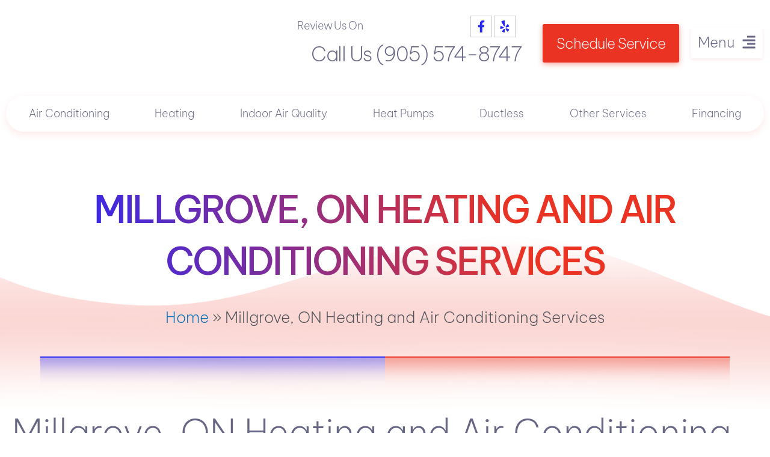

--- FILE ---
content_type: text/html; charset=UTF-8
request_url: https://www.bgheating.ca/millgrove-on-heating-air-conditioning-services/
body_size: 52462
content:
<!DOCTYPE html>
<html lang="en-US" prefix="og: https://ogp.me/ns#">
<head><script>(function(w,i,g){w[g]=w[g]||[];if(typeof w[g].push=='function')w[g].push(i)})
(window,'GTM-TTT4JWT','google_tags_first_party');</script><script>(function(w,d,s,l){w[l]=w[l]||[];(function(){w[l].push(arguments);})('set', 'developer_id.dYzg1YT', true);
		w[l].push({'gtm.start':new Date().getTime(),event:'gtm.js'});var f=d.getElementsByTagName(s)[0],
		j=d.createElement(s);j.async=true;j.src='/analytics/';
		f.parentNode.insertBefore(j,f);
		})(window,document,'script','dataLayer');</script><meta charset="UTF-8"><script>if(navigator.userAgent.match(/MSIE|Internet Explorer/i)||navigator.userAgent.match(/Trident\/7\..*?rv:11/i)){var href=document.location.href;if(!href.match(/[?&]nowprocket/)){if(href.indexOf("?")==-1){if(href.indexOf("#")==-1){document.location.href=href+"?nowprocket=1"}else{document.location.href=href.replace("#","?nowprocket=1#")}}else{if(href.indexOf("#")==-1){document.location.href=href+"&nowprocket=1"}else{document.location.href=href.replace("#","&nowprocket=1#")}}}}</script><script>(()=>{class RocketLazyLoadScripts{constructor(){this.v="2.0.4",this.userEvents=["keydown","keyup","mousedown","mouseup","mousemove","mouseover","mouseout","touchmove","touchstart","touchend","touchcancel","wheel","click","dblclick","input"],this.attributeEvents=["onblur","onclick","oncontextmenu","ondblclick","onfocus","onmousedown","onmouseenter","onmouseleave","onmousemove","onmouseout","onmouseover","onmouseup","onmousewheel","onscroll","onsubmit"]}async t(){this.i(),this.o(),/iP(ad|hone)/.test(navigator.userAgent)&&this.h(),this.u(),this.l(this),this.m(),this.k(this),this.p(this),this._(),await Promise.all([this.R(),this.L()]),this.lastBreath=Date.now(),this.S(this),this.P(),this.D(),this.O(),this.M(),await this.C(this.delayedScripts.normal),await this.C(this.delayedScripts.defer),await this.C(this.delayedScripts.async),await this.T(),await this.F(),await this.j(),await this.A(),window.dispatchEvent(new Event("rocket-allScriptsLoaded")),this.everythingLoaded=!0,this.lastTouchEnd&&await new Promise(t=>setTimeout(t,500-Date.now()+this.lastTouchEnd)),this.I(),this.H(),this.U(),this.W()}i(){this.CSPIssue=sessionStorage.getItem("rocketCSPIssue"),document.addEventListener("securitypolicyviolation",t=>{this.CSPIssue||"script-src-elem"!==t.violatedDirective||"data"!==t.blockedURI||(this.CSPIssue=!0,sessionStorage.setItem("rocketCSPIssue",!0))},{isRocket:!0})}o(){window.addEventListener("pageshow",t=>{this.persisted=t.persisted,this.realWindowLoadedFired=!0},{isRocket:!0}),window.addEventListener("pagehide",()=>{this.onFirstUserAction=null},{isRocket:!0})}h(){let t;function e(e){t=e}window.addEventListener("touchstart",e,{isRocket:!0}),window.addEventListener("touchend",function i(o){o.changedTouches[0]&&t.changedTouches[0]&&Math.abs(o.changedTouches[0].pageX-t.changedTouches[0].pageX)<10&&Math.abs(o.changedTouches[0].pageY-t.changedTouches[0].pageY)<10&&o.timeStamp-t.timeStamp<200&&(window.removeEventListener("touchstart",e,{isRocket:!0}),window.removeEventListener("touchend",i,{isRocket:!0}),"INPUT"===o.target.tagName&&"text"===o.target.type||(o.target.dispatchEvent(new TouchEvent("touchend",{target:o.target,bubbles:!0})),o.target.dispatchEvent(new MouseEvent("mouseover",{target:o.target,bubbles:!0})),o.target.dispatchEvent(new PointerEvent("click",{target:o.target,bubbles:!0,cancelable:!0,detail:1,clientX:o.changedTouches[0].clientX,clientY:o.changedTouches[0].clientY})),event.preventDefault()))},{isRocket:!0})}q(t){this.userActionTriggered||("mousemove"!==t.type||this.firstMousemoveIgnored?"keyup"===t.type||"mouseover"===t.type||"mouseout"===t.type||(this.userActionTriggered=!0,this.onFirstUserAction&&this.onFirstUserAction()):this.firstMousemoveIgnored=!0),"click"===t.type&&t.preventDefault(),t.stopPropagation(),t.stopImmediatePropagation(),"touchstart"===this.lastEvent&&"touchend"===t.type&&(this.lastTouchEnd=Date.now()),"click"===t.type&&(this.lastTouchEnd=0),this.lastEvent=t.type,t.composedPath&&t.composedPath()[0].getRootNode()instanceof ShadowRoot&&(t.rocketTarget=t.composedPath()[0]),this.savedUserEvents.push(t)}u(){this.savedUserEvents=[],this.userEventHandler=this.q.bind(this),this.userEvents.forEach(t=>window.addEventListener(t,this.userEventHandler,{passive:!1,isRocket:!0})),document.addEventListener("visibilitychange",this.userEventHandler,{isRocket:!0})}U(){this.userEvents.forEach(t=>window.removeEventListener(t,this.userEventHandler,{passive:!1,isRocket:!0})),document.removeEventListener("visibilitychange",this.userEventHandler,{isRocket:!0}),this.savedUserEvents.forEach(t=>{(t.rocketTarget||t.target).dispatchEvent(new window[t.constructor.name](t.type,t))})}m(){const t="return false",e=Array.from(this.attributeEvents,t=>"data-rocket-"+t),i="["+this.attributeEvents.join("],[")+"]",o="[data-rocket-"+this.attributeEvents.join("],[data-rocket-")+"]",s=(e,i,o)=>{o&&o!==t&&(e.setAttribute("data-rocket-"+i,o),e["rocket"+i]=new Function("event",o),e.setAttribute(i,t))};new MutationObserver(t=>{for(const n of t)"attributes"===n.type&&(n.attributeName.startsWith("data-rocket-")||this.everythingLoaded?n.attributeName.startsWith("data-rocket-")&&this.everythingLoaded&&this.N(n.target,n.attributeName.substring(12)):s(n.target,n.attributeName,n.target.getAttribute(n.attributeName))),"childList"===n.type&&n.addedNodes.forEach(t=>{if(t.nodeType===Node.ELEMENT_NODE)if(this.everythingLoaded)for(const i of[t,...t.querySelectorAll(o)])for(const t of i.getAttributeNames())e.includes(t)&&this.N(i,t.substring(12));else for(const e of[t,...t.querySelectorAll(i)])for(const t of e.getAttributeNames())this.attributeEvents.includes(t)&&s(e,t,e.getAttribute(t))})}).observe(document,{subtree:!0,childList:!0,attributeFilter:[...this.attributeEvents,...e]})}I(){this.attributeEvents.forEach(t=>{document.querySelectorAll("[data-rocket-"+t+"]").forEach(e=>{this.N(e,t)})})}N(t,e){const i=t.getAttribute("data-rocket-"+e);i&&(t.setAttribute(e,i),t.removeAttribute("data-rocket-"+e))}k(t){Object.defineProperty(HTMLElement.prototype,"onclick",{get(){return this.rocketonclick||null},set(e){this.rocketonclick=e,this.setAttribute(t.everythingLoaded?"onclick":"data-rocket-onclick","this.rocketonclick(event)")}})}S(t){function e(e,i){let o=e[i];e[i]=null,Object.defineProperty(e,i,{get:()=>o,set(s){t.everythingLoaded?o=s:e["rocket"+i]=o=s}})}e(document,"onreadystatechange"),e(window,"onload"),e(window,"onpageshow");try{Object.defineProperty(document,"readyState",{get:()=>t.rocketReadyState,set(e){t.rocketReadyState=e},configurable:!0}),document.readyState="loading"}catch(t){console.log("WPRocket DJE readyState conflict, bypassing")}}l(t){this.originalAddEventListener=EventTarget.prototype.addEventListener,this.originalRemoveEventListener=EventTarget.prototype.removeEventListener,this.savedEventListeners=[],EventTarget.prototype.addEventListener=function(e,i,o){o&&o.isRocket||!t.B(e,this)&&!t.userEvents.includes(e)||t.B(e,this)&&!t.userActionTriggered||e.startsWith("rocket-")||t.everythingLoaded?t.originalAddEventListener.call(this,e,i,o):(t.savedEventListeners.push({target:this,remove:!1,type:e,func:i,options:o}),"mouseenter"!==e&&"mouseleave"!==e||t.originalAddEventListener.call(this,e,t.savedUserEvents.push,o))},EventTarget.prototype.removeEventListener=function(e,i,o){o&&o.isRocket||!t.B(e,this)&&!t.userEvents.includes(e)||t.B(e,this)&&!t.userActionTriggered||e.startsWith("rocket-")||t.everythingLoaded?t.originalRemoveEventListener.call(this,e,i,o):t.savedEventListeners.push({target:this,remove:!0,type:e,func:i,options:o})}}J(t,e){this.savedEventListeners=this.savedEventListeners.filter(i=>{let o=i.type,s=i.target||window;return e!==o||t!==s||(this.B(o,s)&&(i.type="rocket-"+o),this.$(i),!1)})}H(){EventTarget.prototype.addEventListener=this.originalAddEventListener,EventTarget.prototype.removeEventListener=this.originalRemoveEventListener,this.savedEventListeners.forEach(t=>this.$(t))}$(t){t.remove?this.originalRemoveEventListener.call(t.target,t.type,t.func,t.options):this.originalAddEventListener.call(t.target,t.type,t.func,t.options)}p(t){let e;function i(e){return t.everythingLoaded?e:e.split(" ").map(t=>"load"===t||t.startsWith("load.")?"rocket-jquery-load":t).join(" ")}function o(o){function s(e){const s=o.fn[e];o.fn[e]=o.fn.init.prototype[e]=function(){return this[0]===window&&t.userActionTriggered&&("string"==typeof arguments[0]||arguments[0]instanceof String?arguments[0]=i(arguments[0]):"object"==typeof arguments[0]&&Object.keys(arguments[0]).forEach(t=>{const e=arguments[0][t];delete arguments[0][t],arguments[0][i(t)]=e})),s.apply(this,arguments),this}}if(o&&o.fn&&!t.allJQueries.includes(o)){const e={DOMContentLoaded:[],"rocket-DOMContentLoaded":[]};for(const t in e)document.addEventListener(t,()=>{e[t].forEach(t=>t())},{isRocket:!0});o.fn.ready=o.fn.init.prototype.ready=function(i){function s(){parseInt(o.fn.jquery)>2?setTimeout(()=>i.bind(document)(o)):i.bind(document)(o)}return"function"==typeof i&&(t.realDomReadyFired?!t.userActionTriggered||t.fauxDomReadyFired?s():e["rocket-DOMContentLoaded"].push(s):e.DOMContentLoaded.push(s)),o([])},s("on"),s("one"),s("off"),t.allJQueries.push(o)}e=o}t.allJQueries=[],o(window.jQuery),Object.defineProperty(window,"jQuery",{get:()=>e,set(t){o(t)}})}P(){const t=new Map;document.write=document.writeln=function(e){const i=document.currentScript,o=document.createRange(),s=i.parentElement;let n=t.get(i);void 0===n&&(n=i.nextSibling,t.set(i,n));const c=document.createDocumentFragment();o.setStart(c,0),c.appendChild(o.createContextualFragment(e)),s.insertBefore(c,n)}}async R(){return new Promise(t=>{this.userActionTriggered?t():this.onFirstUserAction=t})}async L(){return new Promise(t=>{document.addEventListener("DOMContentLoaded",()=>{this.realDomReadyFired=!0,t()},{isRocket:!0})})}async j(){return this.realWindowLoadedFired?Promise.resolve():new Promise(t=>{window.addEventListener("load",t,{isRocket:!0})})}M(){this.pendingScripts=[];this.scriptsMutationObserver=new MutationObserver(t=>{for(const e of t)e.addedNodes.forEach(t=>{"SCRIPT"!==t.tagName||t.noModule||t.isWPRocket||this.pendingScripts.push({script:t,promise:new Promise(e=>{const i=()=>{const i=this.pendingScripts.findIndex(e=>e.script===t);i>=0&&this.pendingScripts.splice(i,1),e()};t.addEventListener("load",i,{isRocket:!0}),t.addEventListener("error",i,{isRocket:!0}),setTimeout(i,1e3)})})})}),this.scriptsMutationObserver.observe(document,{childList:!0,subtree:!0})}async F(){await this.X(),this.pendingScripts.length?(await this.pendingScripts[0].promise,await this.F()):this.scriptsMutationObserver.disconnect()}D(){this.delayedScripts={normal:[],async:[],defer:[]},document.querySelectorAll("script[type$=rocketlazyloadscript]").forEach(t=>{t.hasAttribute("data-rocket-src")?t.hasAttribute("async")&&!1!==t.async?this.delayedScripts.async.push(t):t.hasAttribute("defer")&&!1!==t.defer||"module"===t.getAttribute("data-rocket-type")?this.delayedScripts.defer.push(t):this.delayedScripts.normal.push(t):this.delayedScripts.normal.push(t)})}async _(){await this.L();let t=[];document.querySelectorAll("script[type$=rocketlazyloadscript][data-rocket-src]").forEach(e=>{let i=e.getAttribute("data-rocket-src");if(i&&!i.startsWith("data:")){i.startsWith("//")&&(i=location.protocol+i);try{const o=new URL(i).origin;o!==location.origin&&t.push({src:o,crossOrigin:e.crossOrigin||"module"===e.getAttribute("data-rocket-type")})}catch(t){}}}),t=[...new Map(t.map(t=>[JSON.stringify(t),t])).values()],this.Y(t,"preconnect")}async G(t){if(await this.K(),!0!==t.noModule||!("noModule"in HTMLScriptElement.prototype))return new Promise(e=>{let i;function o(){(i||t).setAttribute("data-rocket-status","executed"),e()}try{if(navigator.userAgent.includes("Firefox/")||""===navigator.vendor||this.CSPIssue)i=document.createElement("script"),[...t.attributes].forEach(t=>{let e=t.nodeName;"type"!==e&&("data-rocket-type"===e&&(e="type"),"data-rocket-src"===e&&(e="src"),i.setAttribute(e,t.nodeValue))}),t.text&&(i.text=t.text),t.nonce&&(i.nonce=t.nonce),i.hasAttribute("src")?(i.addEventListener("load",o,{isRocket:!0}),i.addEventListener("error",()=>{i.setAttribute("data-rocket-status","failed-network"),e()},{isRocket:!0}),setTimeout(()=>{i.isConnected||e()},1)):(i.text=t.text,o()),i.isWPRocket=!0,t.parentNode.replaceChild(i,t);else{const i=t.getAttribute("data-rocket-type"),s=t.getAttribute("data-rocket-src");i?(t.type=i,t.removeAttribute("data-rocket-type")):t.removeAttribute("type"),t.addEventListener("load",o,{isRocket:!0}),t.addEventListener("error",i=>{this.CSPIssue&&i.target.src.startsWith("data:")?(console.log("WPRocket: CSP fallback activated"),t.removeAttribute("src"),this.G(t).then(e)):(t.setAttribute("data-rocket-status","failed-network"),e())},{isRocket:!0}),s?(t.fetchPriority="high",t.removeAttribute("data-rocket-src"),t.src=s):t.src="data:text/javascript;base64,"+window.btoa(unescape(encodeURIComponent(t.text)))}}catch(i){t.setAttribute("data-rocket-status","failed-transform"),e()}});t.setAttribute("data-rocket-status","skipped")}async C(t){const e=t.shift();return e?(e.isConnected&&await this.G(e),this.C(t)):Promise.resolve()}O(){this.Y([...this.delayedScripts.normal,...this.delayedScripts.defer,...this.delayedScripts.async],"preload")}Y(t,e){this.trash=this.trash||[];let i=!0;var o=document.createDocumentFragment();t.forEach(t=>{const s=t.getAttribute&&t.getAttribute("data-rocket-src")||t.src;if(s&&!s.startsWith("data:")){const n=document.createElement("link");n.href=s,n.rel=e,"preconnect"!==e&&(n.as="script",n.fetchPriority=i?"high":"low"),t.getAttribute&&"module"===t.getAttribute("data-rocket-type")&&(n.crossOrigin=!0),t.crossOrigin&&(n.crossOrigin=t.crossOrigin),t.integrity&&(n.integrity=t.integrity),t.nonce&&(n.nonce=t.nonce),o.appendChild(n),this.trash.push(n),i=!1}}),document.head.appendChild(o)}W(){this.trash.forEach(t=>t.remove())}async T(){try{document.readyState="interactive"}catch(t){}this.fauxDomReadyFired=!0;try{await this.K(),this.J(document,"readystatechange"),document.dispatchEvent(new Event("rocket-readystatechange")),await this.K(),document.rocketonreadystatechange&&document.rocketonreadystatechange(),await this.K(),this.J(document,"DOMContentLoaded"),document.dispatchEvent(new Event("rocket-DOMContentLoaded")),await this.K(),this.J(window,"DOMContentLoaded"),window.dispatchEvent(new Event("rocket-DOMContentLoaded"))}catch(t){console.error(t)}}async A(){try{document.readyState="complete"}catch(t){}try{await this.K(),this.J(document,"readystatechange"),document.dispatchEvent(new Event("rocket-readystatechange")),await this.K(),document.rocketonreadystatechange&&document.rocketonreadystatechange(),await this.K(),this.J(window,"load"),window.dispatchEvent(new Event("rocket-load")),await this.K(),window.rocketonload&&window.rocketonload(),await this.K(),this.allJQueries.forEach(t=>t(window).trigger("rocket-jquery-load")),await this.K(),this.J(window,"pageshow");const t=new Event("rocket-pageshow");t.persisted=this.persisted,window.dispatchEvent(t),await this.K(),window.rocketonpageshow&&window.rocketonpageshow({persisted:this.persisted})}catch(t){console.error(t)}}async K(){Date.now()-this.lastBreath>45&&(await this.X(),this.lastBreath=Date.now())}async X(){return document.hidden?new Promise(t=>setTimeout(t)):new Promise(t=>requestAnimationFrame(t))}B(t,e){return e===document&&"readystatechange"===t||(e===document&&"DOMContentLoaded"===t||(e===window&&"DOMContentLoaded"===t||(e===window&&"load"===t||e===window&&"pageshow"===t)))}static run(){(new RocketLazyLoadScripts).t()}}RocketLazyLoadScripts.run()})();</script>

<meta name="viewport" content="width=device-width, initial-scale=1">
<link rel="profile" href="https://gmpg.org/xfn/11">

	<style></style>
	
<!-- Search Engine Optimization by Rank Math PRO - https://rankmath.com/ -->
<title>Millgrove, ON Heating and Air Conditioning Services</title>
<link crossorigin data-rocket-preconnect href="https://www.googletagmanager.com" rel="preconnect">
<link crossorigin data-rocket-preconnect href="https://fonts.googleapis.com" rel="preconnect">
<link crossorigin data-rocket-preconnect href="https://fonts.gstatic.com" rel="preconnect">
<link data-rocket-preload as="style" href="https://fonts.googleapis.com/css?family=Open%20Sans%3A400%2C300%2C300italic%2C800italic%2C800%2C700italic%2C700%2C600italic%2C600%2C400italic%7CRoboto%3A400%2C300%2C400italic%2C500%2C500italic%2C700%2C700italic%2C900%2C900italic%7CMontserrat%3A400%2C700%7CRoboto%3A100%2C100i%2C300%2C300i%2C400%2C400i%2C500%2C500i%2C700%2C700i%2C900%2C900i&#038;display=swap" rel="preload">
<link href="https://fonts.googleapis.com/css?family=Open%20Sans%3A400%2C300%2C300italic%2C800italic%2C800%2C700italic%2C700%2C600italic%2C600%2C400italic%7CRoboto%3A400%2C300%2C400italic%2C500%2C500italic%2C700%2C700italic%2C900%2C900italic%7CMontserrat%3A400%2C700%7CRoboto%3A100%2C100i%2C300%2C300i%2C400%2C400i%2C500%2C500i%2C700%2C700i%2C900%2C900i&#038;display=swap" media="print" onload="this.media=&#039;all&#039;" rel="stylesheet">
<noscript><link rel="stylesheet" href="https://fonts.googleapis.com/css?family=Open%20Sans%3A400%2C300%2C300italic%2C800italic%2C800%2C700italic%2C700%2C600italic%2C600%2C400italic%7CRoboto%3A400%2C300%2C400italic%2C500%2C500italic%2C700%2C700italic%2C900%2C900italic%7CMontserrat%3A400%2C700%7CRoboto%3A100%2C100i%2C300%2C300i%2C400%2C400i%2C500%2C500i%2C700%2C700i%2C900%2C900i&#038;display=swap"></noscript>
<link crossorigin data-rocket-preload as="font" href="https://www.bgheating.ca/wp-content/themes/astra/assets/fonts/astra.woff" rel="preload">
<link crossorigin data-rocket-preload as="font" href="https://fonts.gstatic.com/s/montserrat/v29/JTUSjIg1_i6t8kCHKm459Wlhyw.woff2" rel="preload">
<link crossorigin data-rocket-preload as="font" href="https://www.bgheating.ca/wp-content/uploads/2022/07/BeVietnamPro-ExtraLight.woff2" rel="preload">
<link crossorigin data-rocket-preload as="font" href="https://www.bgheating.ca/wp-content/uploads/2022/07/BeVietnamPro-Medium.woff2" rel="preload">
<style id="wpr-usedcss">img:is([sizes=auto i],[sizes^="auto," i]){contain-intrinsic-size:3000px 1500px}a,abbr,acronym,address,big,blockquote,body,caption,cite,code,dd,del,dfn,div,dl,dt,em,fieldset,font,form,h1,h2,h3,h4,h5,h6,html,iframe,ins,kbd,label,legend,li,object,ol,p,pre,samp,small,span,strike,strong,sub,sup,table,tbody,td,tfoot,th,thead,tr,tt,ul,var{border:0;font-size:100%;font-style:inherit;font-weight:inherit;margin:0;outline:0;padding:0;vertical-align:baseline}html{-webkit-text-size-adjust:100%;-ms-text-size-adjust:100%}body{margin:0}article,aside,details,figcaption,figure,footer,header,main,menu,nav,section,summary{display:block}audio,canvas,progress,video{display:inline-block;vertical-align:baseline}audio:not([controls]){display:none;height:0}[hidden],template{display:none}a{background-color:transparent}a:active{outline:0}a,a:focus,a:hover,a:visited{text-decoration:none}abbr[title]{border-bottom:1px dotted}dfn{font-style:italic}mark{background:#ff0;color:#000}small{font-size:80%}sub,sup{font-size:75%;line-height:0;position:relative;vertical-align:baseline}sup{top:-.5em}sub{bottom:-.25em}img{border:0}svg:not(:root){overflow:hidden}figure{margin:0}hr{box-sizing:content-box;height:0}pre{overflow:auto}code,kbd,pre,samp{font-size:1em}button,input,optgroup,select,textarea{color:inherit;font:inherit;margin:0}button{overflow:visible}button,select{text-transform:none}button,html input[type=button],input[type=submit]{-webkit-appearance:button;cursor:pointer}button[disabled],html input[disabled]{cursor:default}button::-moz-focus-inner,input::-moz-focus-inner{border:0;padding:0}input{line-height:normal}input[type=checkbox],input[type=radio]{box-sizing:border-box;padding:0}input[type=number]::-webkit-inner-spin-button,input[type=number]::-webkit-outer-spin-button{height:auto}input[type=search]{-webkit-appearance:textfield;box-sizing:content-box}input[type=search]::-webkit-search-cancel-button,input[type=search]::-webkit-search-decoration{-webkit-appearance:none}fieldset{border:1px solid var(--ast-border-color);margin:0;padding:.35em .625em .75em}legend{border:0;padding:0}fieldset legend{margin-bottom:1.5em;padding:0 .5em}textarea{overflow:auto}optgroup{font-weight:700}table{border-collapse:collapse;border-spacing:0}td,th{padding:0}@media (min-width:768px){.ast-container{max-width:100%}}@media (min-width:992px){.ast-container{max-width:100%}}@media (min-width:1200px){.ast-container{max-width:100%}}.ast-container{margin-left:auto;margin-right:auto;padding-left:20px;padding-right:20px}.ast-container::after{content:"";display:table;clear:both}h1,h2,h3,h4,h5,h6{clear:both}h1{color:#808285;font-size:2em;line-height:1.2}h2{color:#808285;font-size:1.7em;line-height:1.3}h3{color:#808285;font-size:1.5em;line-height:1.4}h4{color:#808285;line-height:1.5;font-size:1.3em}h5{color:#808285;line-height:1.6;font-size:1.2em}h6{color:#808285;line-height:1.7;font-size:1.1em}html{box-sizing:border-box}*,:after,:before{box-sizing:inherit}body{color:#808285;background:#fff;font-style:normal}ol,ul{margin:0 0 1.5em 3em}ul{list-style:disc}ol{list-style:decimal}li>ol,li>ul{margin-bottom:0;margin-left:1.5em}dt{font-weight:600}dd{margin:0 1.5em 1em}strong{font-weight:700}cite,dfn,em{font-style:italic}blockquote{quotes:"" ""}blockquote:after,blockquote:before{content:""}blockquote{border-left:5px solid var(--ast-border-color);padding:20px;font-size:1.2em;font-style:italic;margin:0 0 1.5em;position:relative}address{margin:0 0 1.5em}address,cite{font-style:italic}abbr,acronym{border-bottom:1px dotted #666;cursor:help}pre{background:var(--ast-code-block-background);font-family:"Courier 10 Pitch",Courier,monospace;margin-bottom:1.6em;overflow:auto;max-width:100%;padding:1.6em}code,kbd,tt,var{font:15px Monaco,Consolas,"Andale Mono","DejaVu Sans Mono",monospace}img{height:auto;max-width:100%}hr{background-color:#ccc;border:0;height:1px;margin-bottom:1.5em}.button,button,input,select,textarea{color:#808285;font-weight:400;font-size:100%;margin:0;vertical-align:baseline}button,input{line-height:normal}big{font-size:125%}ins,mark{background:0 0;text-decoration:none}table,td,th{border:1px solid var(--ast-border-color)}table{border-collapse:separate;border-spacing:0;border-width:1px 0 0 1px;margin:0 0 1.5em;width:100%}th{font-weight:600}td,th{padding:.7em 1em;border-width:0 1px 1px 0}.button,button,input[type=button],input[type=submit]{border:1px solid;border-color:var(--ast-border-color);border-radius:2px;background:#e6e6e6;padding:.6em 1em .4em;color:#fff}.button:focus,.button:hover,button:focus,button:hover,input[type=button]:focus,input[type=button]:hover,input[type=submit]:focus,input[type=submit]:hover{color:#fff;border-color:var(--ast-border-color)}.button:active,.button:focus,button:active,button:focus,input[type=button]:active,input[type=button]:focus,input[type=submit]:active,input[type=submit]:focus{border-color:var(--ast-border-color);outline:0}input[type=email],input[type=search],input[type=tel],input[type=text],input[type=url],textarea{color:#666;border:1px solid var(--ast-border-color);border-radius:2px;-webkit-appearance:none}input[type=email]:focus,input[type=search]:focus,input[type=tel]:focus,input[type=text]:focus,input[type=url]:focus,textarea:focus{color:#111}textarea{padding-left:3px;width:100%}a{color:#4169e1}a:focus,a:hover{color:#191970}a:focus{outline:dotted thin}a:hover{outline:0}.screen-reader-text{border:0;clip:rect(1px,1px,1px,1px);height:1px;margin:-1px;overflow:hidden;padding:0;position:absolute;width:1px;word-wrap:normal!important}.screen-reader-text:focus{background-color:#f1f1f1;border-radius:2px;box-shadow:0 0 2px 2px rgba(0,0,0,.6);clip:auto!important;color:#21759b;display:block;font-size:12.25px;font-size:.875rem;height:auto;left:5px;line-height:normal;padding:15px 23px 14px;text-decoration:none;top:5px;width:auto;z-index:100000}.ast-container:after,.ast-container:before,.clear:after,.clear:before,.site-content:after,.site-content:before,.site-header:after,.site-header:before{content:"";display:table}.ast-container:after,.clear:after,.site-content:after,.site-header:after{clear:both}embed,iframe,object{max-width:100%}::selection{color:#fff;background:#0274be}body{-webkit-font-smoothing:antialiased;-moz-osx-font-smoothing:grayscale}body:not(.logged-in){position:relative}#page{position:relative}a,a:focus{text-decoration:none}.site-header a *,a{transition:all .2s linear}img{vertical-align:middle}p{margin-bottom:1.75em}blockquote{margin:1.5em 1em 1.5em 3em;font-size:1.1em;line-height:inherit;position:relative}.button,input[type=button],input[type=submit]{border-radius:0;padding:18px 30px;border:0;box-shadow:none;text-shadow:none}.button:hover,input[type=button]:hover,input[type=submit]:hover{box-shadow:none}.button:active,.button:focus,input[type=button]:active,input[type=button]:focus,input[type=submit]:active,input[type=submit]:focus{box-shadow:none}.search-form .search-field{outline:0}.ast-search-menu-icon{position:relative;z-index:3}.site .skip-link{background-color:#f1f1f1;box-shadow:0 0 1px 1px rgba(0,0,0,.2);color:#21759b;display:block;font-family:Montserrat,"Helvetica Neue",sans-serif;font-size:14px;font-weight:700;left:-9999em;outline:0;padding:15px 23px 14px;text-decoration:none;text-transform:none;top:-9999em}.site .skip-link:focus{clip:auto;height:auto;left:6px;top:7px;width:auto;z-index:100000;outline:dotted thin}input,select{line-height:1}body,button,input[type=button],input[type=submit],textarea{line-height:1.85714285714286}body{background-color:#fff}#page{display:block}.ast-search-icon .astra-search-icon{font-size:1.3em}.main-navigation{height:100%;-js-display:inline-flex;display:inline-flex}.main-navigation ul{list-style:none;margin:0;padding-left:0;position:relative}.main-header-menu .menu-link,.main-header-menu>a{text-decoration:none;padding:0 1em;display:inline-block;transition:all .2s linear}.main-header-menu .menu-item{position:relative}.main-header-menu .menu-item.focus>.sub-menu,.main-header-menu .menu-item:hover>.sub-menu{right:auto;left:0;visibility:visible}.main-header-menu .sub-menu{width:240px;background:#fff;left:-999em;position:absolute;top:100%;z-index:99999;visibility:hidden}@media (min-width:769px){.main-header-menu .sub-menu .menu-item.focus>.sub-menu,.main-header-menu .sub-menu .menu-item:hover>.sub-menu{left:100%;right:auto}}.main-header-menu .sub-menu .menu-link{padding:.9em 1em;display:block;word-wrap:break-word}.main-header-menu .sub-menu .sub-menu{top:0}.ast-header-break-point .main-navigation{padding-left:0}.ast-header-break-point .main-navigation ul .menu-item .menu-link{padding:0 20px;display:inline-block;width:100%;border:0;border-bottom-width:1px;border-style:solid;border-color:var(--ast-border-color)}.ast-header-break-point .main-navigation .sub-menu .menu-item .menu-link{padding-left:30px}.ast-header-break-point .main-navigation .sub-menu .menu-item .menu-item .menu-link{padding-left:40px}.ast-header-break-point .main-navigation .sub-menu .menu-item .menu-item .menu-item .menu-link{padding-left:50px}.ast-header-break-point .main-navigation .sub-menu .menu-item .menu-item .menu-item .menu-item .menu-link{padding-left:60px}.ast-header-break-point .main-header-menu{background-color:#f9f9f9;border-top-width:0}.ast-header-break-point .main-header-menu .sub-menu{background-color:#f9f9f9;position:static;opacity:1;visibility:visible;border:0;width:auto}.site-header .menu-link *{transition:none}.ast-header-break-point .main-header-bar-navigation{flex:auto}.main-header-bar{z-index:1}.site-header{z-index:99;position:relative}.main-header-bar-wrap{position:relative}.main-header-bar{background-color:#fff;border-bottom-color:var(--ast-border-color);border-bottom-style:solid}.ast-header-break-point .main-header-bar{border:0}.ast-header-break-point .main-header-bar{border-bottom-color:var(--ast-border-color);border-bottom-style:solid}.main-header-bar{margin-left:auto;margin-right:auto}.ast-menu-toggle{display:none;background:0 0;color:inherit;border-style:dotted;border-color:transparent}.ast-menu-toggle:focus,.ast-menu-toggle:hover{background:0 0;border-color:inherit;color:inherit}.ast-menu-toggle:focus{outline:dotted thin}.ast-main-header-nav-open .main-header-bar{padding-bottom:0}.main-header-bar{z-index:4;position:relative;line-height:4}.main-header-bar .main-header-bar-navigation{height:100%}.main-header-bar .main-header-bar-navigation:empty{padding:0}.main-header-bar .main-header-bar-navigation .sub-menu{line-height:1.45}.main-header-bar .main-header-bar-navigation .menu-item-has-children>.menu-link:after{line-height:normal}.main-header-bar .main-header-bar-navigation .ast-search-icon{display:block;z-index:4;position:relative}.main-header-bar .ast-search-menu-icon .search-form{background-color:#fff}.ast-header-break-point.ast-header-custom-item-inside .main-header-bar .ast-search-menu-icon .search-form{visibility:visible;opacity:1;position:relative;right:auto;top:auto;transform:none}.ast-search-menu-icon.slide-search .search-form{backface-visibility:visible;visibility:hidden;opacity:0;transition:all .2s;position:absolute;z-index:3;right:-1em;top:50%;transform:translateY(-50%)}.ast-search-menu-icon.ast-dropdown-active.slide-search .search-form{visibility:visible;opacity:1}.ast-search-menu-icon .search-form{border:1px solid var(--ast-border-color);line-height:normal;padding:0 3em 0 0;border-radius:2px;display:inline-block;backface-visibility:hidden;position:relative;color:inherit;background-color:#fff}.ast-search-menu-icon .astra-search-icon{-js-display:flex;display:flex;line-height:normal}.ast-search-menu-icon .astra-search-icon:focus{outline:0}.ast-search-menu-icon .search-field{border:none;background-color:transparent;transition:width .2s;border-radius:inherit;color:inherit;font-size:inherit;width:0;color:#757575}.ast-search-menu-icon.ast-dropdown-active{visibility:visible;opacity:1;position:relative}.ast-search-menu-icon.ast-dropdown-active .search-field{width:235px}.ast-search-icon{z-index:4;position:relative;line-height:normal}.ast-header-break-point .main-header-bar{display:block;line-height:3}.ast-header-break-point .main-header-bar .main-header-bar-navigation{line-height:3;display:none}.ast-header-break-point .main-header-bar .main-header-bar-navigation .sub-menu{line-height:3}.ast-header-break-point .main-header-bar .main-header-bar-navigation .menu-item-has-children .sub-menu{display:none}.ast-header-break-point .main-header-bar .main-header-bar-navigation .menu-item-has-children>.ast-menu-toggle{display:inline-block;position:absolute;font-size:inherit;top:-1px;right:20px;cursor:pointer;-webkit-font-smoothing:antialiased;-moz-osx-font-smoothing:grayscale;padding:0 .907em;font-weight:400;line-height:inherit;transition:all .2s}.ast-header-break-point .main-header-bar .main-header-bar-navigation .ast-submenu-expanded>.ast-menu-toggle::before{transform:rotateX(180deg)}.ast-header-break-point .main-header-bar .main-header-bar-navigation .main-header-menu{border-top-width:1px;border-style:solid;border-color:var(--ast-border-color)}.ast-header-break-point.ast-header-custom-item-inside .ast-search-menu-icon{position:relative;display:block;right:auto;transform:none}.ast-header-break-point .main-navigation{display:block;width:100%}.ast-header-break-point .main-navigation ul>.menu-item:first-child{border-top:0}.ast-header-break-point .main-navigation ul ul{left:auto;right:auto}.ast-header-break-point .main-navigation li{width:100%}.ast-header-break-point .main-navigation .widget{margin-bottom:1em}.ast-header-break-point .main-navigation .widget li{width:auto}.ast-header-break-point .main-navigation .widget:last-child{margin-bottom:0}.ast-header-break-point .main-header-bar-navigation{width:calc(100% + 40px);margin:0 -20px}.ast-header-break-point .main-header-menu ul ul{top:0}.sticky{display:block}body{overflow-x:hidden}.widget{margin:0 0 2.8em}.widget:last-child{margin-bottom:0}.widget select{max-width:100%}.widget ul{margin:0;list-style-type:none}input[type=email],input[type=number],input[type=search],input[type=tel],input[type=text],input[type=url],select,textarea{color:#666;padding:.75em;height:auto;border-width:1px;border-style:solid;border-color:var(--ast-border-color);border-radius:2px;background:var(--ast-comment-inputs-background);box-shadow:none;box-sizing:border-box;transition:all .2s linear}input[type=email]:focus,input[type=search]:focus,input[type=tel]:focus,input[type=text]:focus,input[type=url]:focus,select:focus,textarea:focus{background-color:#fff;border-color:var(--ast-border-color);box-shadow:none}input[type=button],input[type=button]:focus,input[type=button]:hover,input[type=submit],input[type=submit]:focus,input[type=submit]:hover{box-shadow:none}textarea{width:100%}input[type=search]:focus{outline:dotted thin}input[type=range]{-webkit-appearance:none;width:100%;margin:5.7px 0;padding:0;border:none}input[type=range]:focus{outline:0}input[type=range]::-webkit-slider-runnable-track{width:100%;height:8.6px;cursor:pointer;box-shadow:2.6px 2.6px .4px #ccc,0 0 2.6px #d9d9d9;background:rgba(255,255,255,.2);border-radius:13.6px;border:0 solid #fff}input[type=range]::-webkit-slider-thumb{box-shadow:0 0 0 rgba(255,221,0,.37),0 0 0 rgba(255,224,26,.37);border:7.9px solid #0274be;height:20px;width:20px;border-radius:50px;background:#0274be;cursor:pointer;-webkit-appearance:none;margin-top:-5.7px}input[type=range]:focus::-webkit-slider-runnable-track{background:rgba(255,255,255,.2)}input[type=range]::-moz-range-track{width:100%;height:8.6px;cursor:pointer;box-shadow:2.6px 2.6px .4px #ccc,0 0 2.6px #d9d9d9;background:rgba(255,255,255,.2);border-radius:13.6px;border:0 solid #fff}input[type=range]::-moz-range-thumb{box-shadow:0 0 0 rgba(255,221,0,.37),0 0 0 rgba(255,224,26,.37);border:7.9px solid #0274be;height:20px;width:20px;border-radius:50px;background:#0274be;cursor:pointer}input[type=range]::-ms-track{width:100%;height:8.6px;cursor:pointer;background:0 0;border-color:transparent;color:transparent}input[type=range]::-ms-fill-lower{background:rgba(199,199,199,.2);border:0 solid #fff;border-radius:27.2px;box-shadow:2.6px 2.6px .4px #ccc,0 0 2.6px #d9d9d9}input[type=range]::-ms-fill-upper{background:rgba(255,255,255,.2);border:0 solid #fff;border-radius:27.2px;box-shadow:2.6px 2.6px .4px #ccc,0 0 2.6px #d9d9d9}input[type=range]::-ms-thumb{box-shadow:0 0 0 rgba(255,221,0,.37),0 0 0 rgba(255,224,26,.37);border:7.9px solid #0274be;height:20px;width:20px;border-radius:50px;background:#0274be;cursor:pointer;height:8.6px}input[type=range]:focus::-ms-fill-lower{background:rgba(255,255,255,.2)}input[type=range]:focus::-ms-fill-upper{background:rgba(255,255,255,.2)}input[type=color]{border:none;width:100px;padding:0;height:30px;cursor:pointer}input[type=color]::-webkit-color-swatch-wrapper{padding:0;border:none}input[type=color]::-webkit-color-swatch{border:none}:root{--ast-post-nav-space:0;--ast-container-default-xlg-padding:6.67em;--ast-container-default-lg-padding:5.67em;--ast-container-default-slg-padding:4.34em;--ast-container-default-md-padding:3.34em;--ast-container-default-sm-padding:6.67em;--ast-container-default-xs-padding:2.4em;--ast-container-default-xxs-padding:1.4em;--ast-code-block-background:#EEEEEE;--ast-comment-inputs-background:#FAFAFA;--ast-normal-container-width:1200px;--ast-narrow-container-width:750px;--ast-blog-title-font-weight:normal;--ast-blog-meta-weight:inherit}html{font-size:93.75%}a{color:var(--ast-global-color-0)}a:focus,a:hover{color:var(--ast-global-color-1)}body,button,input,select,textarea{font-family:-apple-system,BlinkMacSystemFont,'Segoe UI',Roboto,Oxygen-Sans,Ubuntu,Cantarell,'Helvetica Neue',sans-serif;font-weight:inherit;font-size:15px;font-size:1rem;line-height:var(--ast-body-line-height,1.65em)}blockquote{color:var(--ast-global-color-3)}h1{font-size:40px;font-size:2.6666666666667rem;line-height:1.4em}h2{font-size:32px;font-size:2.1333333333333rem;line-height:1.3em}h3{font-size:26px;font-size:1.7333333333333rem;line-height:1.3em}h4{font-size:24px;font-size:1.6rem;line-height:1.2em}h5{font-size:20px;font-size:1.3333333333333rem;line-height:1.2em}h6{font-size:16px;font-size:1.0666666666667rem;line-height:1.25em}::selection{background-color:var(--ast-global-color-0);color:#fff}body,h1,h2,h3,h4,h5,h6{color:var(--ast-global-color-3)}input:focus,input[type=email]:focus,input[type=search]:focus,input[type=text]:focus,input[type=url]:focus,textarea:focus{border-color:var(--ast-global-color-0)}input[type=checkbox]:checked,input[type=checkbox]:focus:checked,input[type=checkbox]:hover:checked,input[type=radio]:checked,input[type=range]::-webkit-slider-thumb{border-color:var(--ast-global-color-0);background-color:var(--ast-global-color-0);box-shadow:none}.ast-search-menu-icon form.search-form{padding-right:0}.search-form input.search-field:focus{outline:0}#close:focus-visible,.ast-header-account-wrap:focus-visible,.ast-menu-toggle:focus-visible,.ast-search-menu-icon.slide-search a:focus-visible:focus-visible,.astra-search-icon:focus-visible,.site .skip-link:focus-visible,a:focus-visible{outline-style:dotted;outline-color:inherit;outline-width:thin}#ast-scroll-top:focus,input:focus,input[type=email]:focus,input[type=number]:focus,input[type=search]:focus,input[type=text]:focus,input[type=url]:focus,textarea:focus{border-style:dotted;border-color:inherit;border-width:thin}input{outline:0}.main-header-menu .menu-link{color:var(--ast-global-color-3)}.main-header-menu .menu-item.focus>.ast-menu-toggle,.main-header-menu .menu-item.focus>.menu-link,.main-header-menu .menu-item:hover>.ast-menu-toggle,.main-header-menu .menu-item:hover>.menu-link{color:var(--ast-global-color-0)}.ast-page-builder-template .site-content>.ast-container{max-width:100%;padding:0}.elementor-widget-heading h1.elementor-heading-title{line-height:1.4em}.elementor-widget-heading h2.elementor-heading-title{line-height:1.3em}.elementor-widget-heading h3.elementor-heading-title{line-height:1.3em}.elementor-widget-heading h4.elementor-heading-title{line-height:1.2em}.elementor-widget-heading h5.elementor-heading-title{line-height:1.2em}.elementor-widget-heading h6.elementor-heading-title{line-height:1.25em}.button,button,input#submit,input[type=button],input[type=submit]{border-style:solid;border-top-width:0;border-right-width:0;border-left-width:0;border-bottom-width:0;color:#fff;border-color:var(--ast-global-color-0);background-color:var(--ast-global-color-0);padding-top:10px;padding-right:40px;padding-bottom:10px;padding-left:40px;font-family:inherit;font-weight:inherit;line-height:1em}button:focus,button:hover,input#submit:focus,input#submit:hover,input[type=button]:focus,input[type=button]:hover,input[type=submit]:focus,input[type=submit]:hover{color:#fff;background-color:var(--ast-global-color-1);border-color:var(--ast-global-color-1)}@media (min-width:544px){.ast-container{max-width:100%}}@media (max-width:768px){h1{font-size:30px}h2{font-size:25px}h3{font-size:20px}}@media (max-width:544px){.ast-search-menu-icon.ast-dropdown-active .search-field{width:170px}h1{font-size:30px}h2{font-size:25px}h3{font-size:20px}html{font-size:85.5%}}@media (max-width:768px){html{font-size:85.5%}}@font-face{font-family:Astra;src:url(https://www.bgheating.ca/wp-content/themes/astra/assets/fonts/astra.woff) format("woff"),url(https://www.bgheating.ca/wp-content/themes/astra/assets/fonts/astra.ttf) format("truetype"),url(https://www.bgheating.ca/wp-content/themes/astra/assets/fonts/astra.svg#astra) format("svg");font-weight:400;font-style:normal;font-display:swap}@media (max-width:921px){.main-header-bar .main-header-bar-navigation{display:none}}.ast-header-break-point.ast-header-custom-item-inside .main-header-bar .main-header-bar-navigation .ast-search-icon{display:none}.ast-header-break-point.ast-header-custom-item-inside .main-header-bar .ast-search-menu-icon .search-form{padding:0;display:block;overflow:hidden}.ast-header-break-point.ast-header-custom-item-inside .main-header-bar .ast-search-menu-icon .search-field{width:100%;padding-right:5.5em}blockquote{padding:1.2em}:root{--ast-global-color-0:#0170B9;--ast-global-color-1:#3a3a3a;--ast-global-color-2:#3a3a3a;--ast-global-color-3:#4B4F58;--ast-global-color-4:#F5F5F5;--ast-global-color-5:#FFFFFF;--ast-global-color-6:#E5E5E5;--ast-global-color-7:#424242;--ast-global-color-8:#000000}:root{--ast-border-color:#dddddd}h1,h2,h3,h4,h5,h6{color:var(--ast-global-color-2)}.elementor-widget-heading .elementor-heading-title{margin:0}.elementor-page .ast-menu-toggle{color:unset!important;background:unset!important}body .elementor hr{background-color:#ccc;margin:0}.elementor-template-full-width .ast-container{display:block}.elementor-screen-only,.screen-reader-text,.screen-reader-text span{top:0!important}.ast-header-break-point .main-header-bar{border-bottom-width:1px}@media (min-width:769px){.ast-container{max-width:1240px}.main-header-bar{border-bottom-width:1px}}.main-header-menu .menu-item{-js-display:flex;display:flex;-webkit-box-pack:center;-webkit-justify-content:center;-moz-box-pack:center;-ms-flex-pack:center;justify-content:center;-webkit-box-orient:vertical;-webkit-box-direction:normal;-webkit-flex-direction:column;-moz-box-orient:vertical;-moz-box-direction:normal;-ms-flex-direction:column;flex-direction:column}.main-header-menu>.menu-item>.menu-link{height:100%;-webkit-box-align:center;-webkit-align-items:center;-moz-box-align:center;-ms-flex-align:center;align-items:center;-js-display:flex;display:flex}.main-header-menu .sub-menu .menu-item.menu-item-has-children>.menu-link:after{position:absolute;right:1em;top:50%;transform:translate(0,-50%) rotate(270deg)}.ast-header-break-point .ast-mobile-header-wrap .main-header-bar-navigation .menu-item-has-children>.ast-menu-toggle::before,.ast-header-break-point .main-header-bar .main-header-bar-navigation .menu-item-has-children>.ast-menu-toggle::before{font-weight:700;content:"\e900";font-family:Astra;text-decoration:inherit;display:inline-block}.ast-header-break-point .main-navigation ul.sub-menu .menu-item .menu-link:before{content:"\e900";font-family:Astra;font-size:.65em;text-decoration:inherit;display:inline-block;transform:translate(0,-2px) rotateZ(270deg);margin-right:5px}.astra-search-icon::before{content:"\e8b6";font-family:Astra;font-style:normal;font-weight:400;text-decoration:inherit;text-align:center;-webkit-font-smoothing:antialiased;-moz-osx-font-smoothing:grayscale;z-index:3}.main-header-bar .main-header-bar-navigation .menu-item-has-children>a:after{content:"\e900";display:inline-block;font-family:Astra;font-size:.6rem;font-weight:700;text-rendering:auto;-webkit-font-smoothing:antialiased;-moz-osx-font-smoothing:grayscale;margin-left:10px;line-height:normal}.ast-header-break-point .main-header-bar-navigation .menu-item-has-children>.menu-link:after{display:none}:root{--e-global-color-astglobalcolor0:#0170B9;--e-global-color-astglobalcolor1:#3a3a3a;--e-global-color-astglobalcolor2:#3a3a3a;--e-global-color-astglobalcolor3:#4B4F58;--e-global-color-astglobalcolor4:#F5F5F5;--e-global-color-astglobalcolor5:#FFFFFF;--e-global-color-astglobalcolor6:#E5E5E5;--e-global-color-astglobalcolor7:#424242;--e-global-color-astglobalcolor8:#000000}img.emoji{display:inline!important;border:none!important;box-shadow:none!important;height:1em!important;width:1em!important;margin:0 .07em!important;vertical-align:-.1em!important;background:0 0!important;padding:0!important}:root{--wp-admin-theme-color:#3858e9;--wp-admin-theme-color--rgb:56,88,233;--wp-admin-theme-color-darker-10:#2145e6;--wp-admin-theme-color-darker-10--rgb:33,69,230;--wp-admin-theme-color-darker-20:#183ad6;--wp-admin-theme-color-darker-20--rgb:24,58,214;--wp-admin-border-width-focus:2px}:root{--wp-admin-theme-color:#007cba;--wp-admin-theme-color--rgb:0,124,186;--wp-admin-theme-color-darker-10:#006ba1;--wp-admin-theme-color-darker-10--rgb:0,107,161;--wp-admin-theme-color-darker-20:#005a87;--wp-admin-theme-color-darker-20--rgb:0,90,135;--wp-admin-border-width-focus:2px;--wp-block-synced-color:#7a00df;--wp-block-synced-color--rgb:122,0,223;--wp-bound-block-color:var(--wp-block-synced-color)}@media (min-resolution:192dpi){:root{--wp-admin-border-width-focus:1.5px}}@-webkit-keyframes spin{0%{-webkit-transform:rotate(0)}100%{-webkit-transform:rotate(-360deg)}}@keyframes spin{0%{-webkit-transform:rotate(0)}100%{-webkit-transform:rotate(-360deg)}to{transform:rotate(360deg)}}:root{--rankmath-wp-adminbar-height:0}.clear{clear:both}:root{--wp--preset--aspect-ratio--square:1;--wp--preset--aspect-ratio--4-3:4/3;--wp--preset--aspect-ratio--3-4:3/4;--wp--preset--aspect-ratio--3-2:3/2;--wp--preset--aspect-ratio--2-3:2/3;--wp--preset--aspect-ratio--16-9:16/9;--wp--preset--aspect-ratio--9-16:9/16;--wp--preset--color--black:#000000;--wp--preset--color--cyan-bluish-gray:#abb8c3;--wp--preset--color--white:#ffffff;--wp--preset--color--pale-pink:#f78da7;--wp--preset--color--vivid-red:#cf2e2e;--wp--preset--color--luminous-vivid-orange:#ff6900;--wp--preset--color--luminous-vivid-amber:#fcb900;--wp--preset--color--light-green-cyan:#7bdcb5;--wp--preset--color--vivid-green-cyan:#00d084;--wp--preset--color--pale-cyan-blue:#8ed1fc;--wp--preset--color--vivid-cyan-blue:#0693e3;--wp--preset--color--vivid-purple:#9b51e0;--wp--preset--color--ast-global-color-0:var(--ast-global-color-0);--wp--preset--color--ast-global-color-1:var(--ast-global-color-1);--wp--preset--color--ast-global-color-2:var(--ast-global-color-2);--wp--preset--color--ast-global-color-3:var(--ast-global-color-3);--wp--preset--color--ast-global-color-4:var(--ast-global-color-4);--wp--preset--color--ast-global-color-5:var(--ast-global-color-5);--wp--preset--color--ast-global-color-6:var(--ast-global-color-6);--wp--preset--color--ast-global-color-7:var(--ast-global-color-7);--wp--preset--color--ast-global-color-8:var(--ast-global-color-8);--wp--preset--gradient--vivid-cyan-blue-to-vivid-purple:linear-gradient(135deg,rgba(6, 147, 227, 1) 0%,rgb(155, 81, 224) 100%);--wp--preset--gradient--light-green-cyan-to-vivid-green-cyan:linear-gradient(135deg,rgb(122, 220, 180) 0%,rgb(0, 208, 130) 100%);--wp--preset--gradient--luminous-vivid-amber-to-luminous-vivid-orange:linear-gradient(135deg,rgba(252, 185, 0, 1) 0%,rgba(255, 105, 0, 1) 100%);--wp--preset--gradient--luminous-vivid-orange-to-vivid-red:linear-gradient(135deg,rgba(255, 105, 0, 1) 0%,rgb(207, 46, 46) 100%);--wp--preset--gradient--very-light-gray-to-cyan-bluish-gray:linear-gradient(135deg,rgb(238, 238, 238) 0%,rgb(169, 184, 195) 100%);--wp--preset--gradient--cool-to-warm-spectrum:linear-gradient(135deg,rgb(74, 234, 220) 0%,rgb(151, 120, 209) 20%,rgb(207, 42, 186) 40%,rgb(238, 44, 130) 60%,rgb(251, 105, 98) 80%,rgb(254, 248, 76) 100%);--wp--preset--gradient--blush-light-purple:linear-gradient(135deg,rgb(255, 206, 236) 0%,rgb(152, 150, 240) 100%);--wp--preset--gradient--blush-bordeaux:linear-gradient(135deg,rgb(254, 205, 165) 0%,rgb(254, 45, 45) 50%,rgb(107, 0, 62) 100%);--wp--preset--gradient--luminous-dusk:linear-gradient(135deg,rgb(255, 203, 112) 0%,rgb(199, 81, 192) 50%,rgb(65, 88, 208) 100%);--wp--preset--gradient--pale-ocean:linear-gradient(135deg,rgb(255, 245, 203) 0%,rgb(182, 227, 212) 50%,rgb(51, 167, 181) 100%);--wp--preset--gradient--electric-grass:linear-gradient(135deg,rgb(202, 248, 128) 0%,rgb(113, 206, 126) 100%);--wp--preset--gradient--midnight:linear-gradient(135deg,rgb(2, 3, 129) 0%,rgb(40, 116, 252) 100%);--wp--preset--font-size--small:13px;--wp--preset--font-size--medium:20px;--wp--preset--font-size--large:36px;--wp--preset--font-size--x-large:42px;--wp--preset--spacing--20:0.44rem;--wp--preset--spacing--30:0.67rem;--wp--preset--spacing--40:1rem;--wp--preset--spacing--50:1.5rem;--wp--preset--spacing--60:2.25rem;--wp--preset--spacing--70:3.38rem;--wp--preset--spacing--80:5.06rem;--wp--preset--shadow--natural:6px 6px 9px rgba(0, 0, 0, .2);--wp--preset--shadow--deep:12px 12px 50px rgba(0, 0, 0, .4);--wp--preset--shadow--sharp:6px 6px 0px rgba(0, 0, 0, .2);--wp--preset--shadow--outlined:6px 6px 0px -3px rgba(255, 255, 255, 1),6px 6px rgba(0, 0, 0, 1);--wp--preset--shadow--crisp:6px 6px 0px rgba(0, 0, 0, 1)}:root{--wp--style--global--content-size:var(--wp--custom--ast-content-width-size);--wp--style--global--wide-size:var(--wp--custom--ast-wide-width-size)}:where(body){margin:0}:where(.wp-site-blocks)>*{margin-block-start:24px;margin-block-end:0}:where(.wp-site-blocks)>:first-child{margin-block-start:0}:where(.wp-site-blocks)>:last-child{margin-block-end:0}:root{--wp--style--block-gap:24px}:root :where(.is-layout-flow)>:first-child{margin-block-start:0}:root :where(.is-layout-flow)>:last-child{margin-block-end:0}:root :where(.is-layout-flow)>*{margin-block-start:24px;margin-block-end:0}:root :where(.is-layout-constrained)>:first-child{margin-block-start:0}:root :where(.is-layout-constrained)>:last-child{margin-block-end:0}:root :where(.is-layout-constrained)>*{margin-block-start:24px;margin-block-end:0}:root :where(.is-layout-flex){gap:24px}:root :where(.is-layout-grid){gap:24px}body{padding-top:0;padding-right:0;padding-bottom:0;padding-left:0}a:where(:not(.wp-element-button)){text-decoration:none}:root :where(.wp-element-button,.wp-block-button__link){background-color:#32373c;border-width:0;color:#fff;font-family:inherit;font-size:inherit;line-height:inherit;padding:calc(.667em + 2px) calc(1.333em + 2px);text-decoration:none}:root :where(.wp-block-pullquote){font-size:1.5em;line-height:1.6}@font-face{font-display:swap;font-family:Montserrat;font-style:normal;font-weight:400;src:url(https://fonts.gstatic.com/s/montserrat/v29/JTUSjIg1_i6t8kCHKm459Wlhyw.woff2) format('woff2');unicode-range:U+0000-00FF,U+0131,U+0152-0153,U+02BB-02BC,U+02C6,U+02DA,U+02DC,U+0304,U+0308,U+0329,U+2000-206F,U+20AC,U+2122,U+2191,U+2193,U+2212,U+2215,U+FEFF,U+FFFD}@font-face{font-display:swap;font-family:Montserrat;font-style:normal;font-weight:700;src:url(https://fonts.gstatic.com/s/montserrat/v29/JTUSjIg1_i6t8kCHKm459Wlhyw.woff2) format('woff2');unicode-range:U+0000-00FF,U+0131,U+0152-0153,U+02BB-02BC,U+02C6,U+02DA,U+02DC,U+0304,U+0308,U+0329,U+2000-206F,U+20AC,U+2122,U+2191,U+2193,U+2212,U+2215,U+FEFF,U+FFFD}.ci-hvac-container{background:#fff;overflow:hidden;margin:0 auto;padding:10px;margin-top:10px;border-radius:5px}.ci-hvac-container h1,.ci-hvac-container h2,.ci-hvac-container h3,.ci-hvac-container h4,.ci-hvac-container h5,.ci-hvac-container h6{font-family:Montserrat}.ci-inner-wrapper{display:none}.error{color:red;font-size:10px}.far{font-family:'Font Awesome 5 Free';font-weight:400}.ui-state-disabled{cursor:default!important;pointer-events:none}.ui-state-focus,.ui-state-hover{border:1px solid #ccc;background:#ededed;font-weight:400;color:#2b2b2b}.ui-state-focus a,.ui-state-focus a:hover,.ui-state-focus a:link,.ui-state-focus a:visited,.ui-state-hover a,.ui-state-hover a:hover,.ui-state-hover a:link,.ui-state-hover a:visited{color:#2b2b2b;text-decoration:none}.ui-state-disabled{opacity:.35;filter:Alpha(Opacity=35);background-image:none}@-ms-viewport{width:device-width}.error{color:red}.main-header-bar-wrap .ast-search-box.header-cover{z-index:7}.ast-search-box.full-screen,.ast-search-box.header-cover{display:none;opacity:0;transition:opacity .3s ease-in-out,display .3s ease-in-out;width:100%;height:100%}.ast-search-box.full-screen .search-field,.ast-search-box.header-cover .search-field{background:0 0;border:0;color:#fafafa;box-shadow:none;text-align:left;padding:0}.ast-search-box.full-screen #close,.ast-search-box.header-cover #close{color:#fafafa;transform:rotate(0);font-size:2em;cursor:pointer;z-index:9;font-weight:400}.ast-search-box.full-screen .search-field::-webkit-input-placeholder,.ast-search-box.header-cover .search-field::-webkit-input-placeholder{color:#fafafa}.ast-search-box.full-screen .search-field:-moz-placeholder,.ast-search-box.header-cover .search-field:-moz-placeholder{color:#fafafa}.ast-search-box.full-screen .search-field::-moz-placeholder,.ast-search-box.header-cover .search-field::-moz-placeholder{color:#fafafa}.ast-search-box.full-screen .search-field:-ms-input-placeholder,.ast-search-box.header-cover .search-field:-ms-input-placeholder{color:#fafafa}.ast-search-box.header-cover{position:absolute;background:rgba(25,25,25,.96);top:0;z-index:10}.ast-search-box.header-cover .search-field{font-size:2em;line-height:2;width:100%}.ast-search-box.header-cover .ast-container{position:relative}.ast-search-box.header-cover .close{display:inline-block}.ast-search-box.header-cover #close{vertical-align:middle;backface-visibility:hidden}.ast-search-box.full-screen{position:fixed;background:rgba(25,25,25,.96);top:0;left:0;z-index:999}.ast-search-box.full-screen #close{position:absolute;color:#fafafa;right:1em;line-height:1;cursor:pointer;z-index:9;font-weight:400;font-size:2em;top:1.5em;backface-visibility:hidden}.ast-search-box.full-screen ::-webkit-input-placeholder{opacity:0}.ast-search-box.full-screen ::-moz-placeholder{opacity:0}.ast-search-box.full-screen :-ms-input-placeholder{opacity:0}.ast-search-box.full-screen :-moz-placeholder{opacity:0}@media (max-width:420px){.ast-search-box.full-screen ::-webkit-input-placeholder{opacity:1}.ast-search-box.full-screen ::-moz-placeholder{opacity:1}.ast-search-box.full-screen :-ms-input-placeholder{opacity:1}.ast-search-box.full-screen :-moz-placeholder{opacity:1}}.ast-header-custom-item-inside.ast-desktop .main-header-menu .ast-search-menu-icon.full-screen,.ast-header-custom-item-inside.ast-desktop .main-header-menu .ast-search-menu-icon.header-cover{display:none}.iphone.full-screen,.ipod.full-screen{position:fixed!important}.ast-search-box.full-screen #close::before,.ast-search-box.header-cover #close::before{font-family:Astra;content:"\e5cd";display:inline-block;transition:transform .3s ease-in-out}.elementor-screen-only,.screen-reader-text,.screen-reader-text span{position:absolute;top:-10000em;width:1px;height:1px;margin:-1px;padding:0;overflow:hidden;clip:rect(0,0,0,0);border:0}.elementor *,.elementor :after,.elementor :before{box-sizing:border-box}.elementor a{box-shadow:none;text-decoration:none}.elementor hr{margin:0;background-color:transparent}.elementor img{height:auto;max-width:100%;border:none;border-radius:0;box-shadow:none}.elementor .elementor-widget:not(.elementor-widget-text-editor):not(.elementor-widget-theme-post-content) figure{margin:0}.elementor embed,.elementor iframe,.elementor object,.elementor video{max-width:100%;width:100%;margin:0;line-height:1;border:none}.elementor .elementor-background-video-container{height:100%;width:100%;top:0;left:0;position:absolute;overflow:hidden;z-index:0;direction:ltr}.elementor .elementor-background-video-container{transition:opacity 1s;pointer-events:none}.elementor .elementor-background-video-container.elementor-loading{opacity:0}.elementor .elementor-background-video-embed{max-width:none}.elementor .elementor-background-video-embed,.elementor .elementor-background-video-hosted{position:absolute;top:50%;left:50%;transform:translate(-50%,-50%)}.elementor .elementor-background-slideshow{position:absolute;width:100%;height:100%;z-index:0;top:0;left:0}.elementor .elementor-background-slideshow__slide__image{width:100%;height:100%;background-position:center center;background-size:cover}.elementor-widget-wrap .elementor-element.elementor-widget__width-auto{max-width:100%}.elementor-element{--flex-direction:initial;--flex-wrap:initial;--justify-content:initial;--align-items:initial;--align-content:initial;--gap:initial;--flex-basis:initial;--flex-grow:initial;--flex-shrink:initial;--order:initial;--align-self:initial;flex-basis:var(--flex-basis);flex-grow:var(--flex-grow);flex-shrink:var(--flex-shrink);order:var(--order);align-self:var(--align-self)}.elementor-element:where(.e-con-full,.elementor-widget){flex-direction:var(--flex-direction);flex-wrap:var(--flex-wrap);justify-content:var(--justify-content);align-items:var(--align-items);align-content:var(--align-content);gap:var(--gap)}.elementor-invisible{visibility:hidden}.elementor-align-center{text-align:center}.elementor-align-center .elementor-button{width:auto}.elementor-align-right{text-align:right}.elementor-align-right .elementor-button{width:auto}.elementor-ken-burns{transition-property:transform;transition-duration:10s;transition-timing-function:linear}.elementor-ken-burns--out{transform:scale(1.3)}.elementor-ken-burns--active{transition-duration:20s}.elementor-ken-burns--active.elementor-ken-burns--out{transform:scale(1)}.elementor-ken-burns--active.elementor-ken-burns--in{transform:scale(1.3)}:root{--page-title-display:block}.elementor-page-title{display:var(--page-title-display)}.elementor-section{position:relative}.elementor-section .elementor-container{display:flex;margin-right:auto;margin-left:auto;position:relative}@media (max-width:1024px){.elementor-tablet-align-center{text-align:center}.elementor-tablet-align-center .elementor-button{width:auto}.elementor-section .elementor-container{flex-wrap:wrap}}.elementor-section.elementor-section-boxed>.elementor-container{max-width:1140px}.elementor-section.elementor-section-stretched{position:relative;width:100%}.elementor-widget-wrap{position:relative;width:100%;flex-wrap:wrap;align-content:flex-start}.elementor:not(.elementor-bc-flex-widget) .elementor-widget-wrap{display:flex}.elementor-widget-wrap>.elementor-element{width:100%}.elementor-widget-wrap.e-swiper-container{width:calc(100% - (var(--e-column-margin-left,0px) + var(--e-column-margin-right,0px)))}.elementor-widget{position:relative}.elementor-widget:not(:last-child){margin-bottom:20px}.elementor-widget:not(:last-child).elementor-widget__width-auto{margin-bottom:0}.elementor-column{position:relative;min-height:1px;display:flex}.elementor-column-gap-default>.elementor-column>.elementor-element-populated{padding:10px}.elementor-inner-section .elementor-column-gap-no .elementor-element-populated{padding:0}@media (min-width:768px){.elementor-column.elementor-col-25{width:25%}.elementor-column.elementor-col-33{width:33.333%}.elementor-column.elementor-col-50{width:50%}.elementor-column.elementor-col-100{width:100%}}.elementor-grid{display:grid;grid-column-gap:var(--grid-column-gap);grid-row-gap:var(--grid-row-gap)}.elementor-grid .elementor-grid-item{min-width:0}.elementor-grid-0 .elementor-grid{display:inline-block;width:100%;word-spacing:var(--grid-column-gap);margin-bottom:calc(-1 * var(--grid-row-gap))}.elementor-grid-0 .elementor-grid .elementor-grid-item{display:inline-block;margin-bottom:var(--grid-row-gap);word-break:break-word}@media (min-width:1025px){#elementor-device-mode:after{content:"desktop"}}@media (min-width:-1){#elementor-device-mode:after{content:"widescreen"}}@media (max-width:-1){#elementor-device-mode:after{content:"laptop"}#elementor-device-mode:after{content:"tablet_extra"}}@media (max-width:1024px){#elementor-device-mode:after{content:"tablet"}}@media (max-width:-1){#elementor-device-mode:after{content:"mobile_extra"}}@media (max-width:767px){.elementor-column{width:100%}#elementor-device-mode:after{content:"mobile"}}@media (prefers-reduced-motion:no-preference){html{scroll-behavior:smooth}}.e-con{--border-radius:0;--border-top-width:0px;--border-right-width:0px;--border-bottom-width:0px;--border-left-width:0px;--border-style:initial;--border-color:initial;--container-widget-width:100%;--container-widget-height:initial;--container-widget-flex-grow:0;--container-widget-align-self:initial;--content-width:min(100%, var(--container-max-width, 1140px));--width:100%;--min-height:initial;--height:auto;--text-align:initial;--margin-top:0px;--margin-right:0px;--margin-bottom:0px;--margin-left:0px;--padding-top:var(--container-default-padding-top, 10px);--padding-right:var(--container-default-padding-right, 10px);--padding-bottom:var(--container-default-padding-bottom, 10px);--padding-left:var(--container-default-padding-left, 10px);--position:relative;--z-index:revert;--overflow:visible;--gap:var(--widgets-spacing, 20px);--overlay-mix-blend-mode:initial;--overlay-opacity:1;--overlay-transition:0.3s;--e-con-grid-template-columns:repeat(3, 1fr);--e-con-grid-template-rows:repeat(2, 1fr);position:var(--position);width:var(--width);min-width:0;min-height:var(--min-height);height:var(--height);border-radius:var(--border-radius);z-index:var(--z-index);overflow:var(--overflow);transition:background var(--background-transition, .3s),border var(--border-transition, .3s),box-shadow var(--border-transition, .3s),transform var(--e-con-transform-transition-duration, .4s);--flex-wrap-mobile:wrap;margin-block-start:var(--margin-block-start);margin-inline-end:var(--margin-inline-end);margin-block-end:var(--margin-block-end);margin-inline-start:var(--margin-inline-start);padding-inline-start:var(--padding-inline-start);padding-inline-end:var(--padding-inline-end)}.e-con{--margin-block-start:var(--margin-top);--margin-block-end:var(--margin-bottom);--margin-inline-start:var(--margin-left);--margin-inline-end:var(--margin-right);--padding-inline-start:var(--padding-left);--padding-inline-end:var(--padding-right);--padding-block-start:var(--padding-top);--padding-block-end:var(--padding-bottom);--border-block-start-width:var(--border-top-width);--border-block-end-width:var(--border-bottom-width);--border-inline-start-width:var(--border-left-width);--border-inline-end-width:var(--border-right-width)}body.rtl .e-con{--padding-inline-start:var(--padding-right);--padding-inline-end:var(--padding-left);--margin-inline-start:var(--margin-right);--margin-inline-end:var(--margin-left);--border-inline-start-width:var(--border-right-width);--border-inline-end-width:var(--border-left-width)}.e-con>.e-con-inner{text-align:var(--text-align);padding-block-start:var(--padding-block-start);padding-block-end:var(--padding-block-end)}.e-con,.e-con>.e-con-inner{display:var(--display)}.e-con>.e-con-inner{gap:var(--gap);width:100%;max-width:var(--content-width);margin:0 auto;padding-inline-start:0;padding-inline-end:0;height:100%}:is(.elementor-section-wrap,[data-elementor-id])>.e-con{--margin-left:auto;--margin-right:auto;max-width:min(100%,var(--width))}.e-con .elementor-widget.elementor-widget{margin-block-end:0}.e-con::before,.e-con>.elementor-background-slideshow::before,.e-con>.elementor-motion-effects-container>.elementor-motion-effects-layer::before,:is(.e-con,.e-con > .e-con-inner)>.elementor-background-video-container::before{content:var(--background-overlay);display:block;position:absolute;mix-blend-mode:var(--overlay-mix-blend-mode);opacity:var(--overlay-opacity);transition:var(--overlay-transition, .3s);border-radius:var(--border-radius);border-style:var(--border-style);border-color:var(--border-color);border-block-start-width:var(--border-block-start-width);border-inline-end-width:var(--border-inline-end-width);border-block-end-width:var(--border-block-end-width);border-inline-start-width:var(--border-inline-start-width);top:calc(0px - var(--border-top-width));left:calc(0px - var(--border-left-width));width:max(100% + var(--border-left-width) + var(--border-right-width),100%);height:max(100% + var(--border-top-width) + var(--border-bottom-width),100%)}.e-con::before{transition:background var(--overlay-transition, .3s),border-radius var(--border-transition, .3s),opacity var(--overlay-transition, .3s)}.e-con>.elementor-background-slideshow,:is(.e-con,.e-con > .e-con-inner)>.elementor-background-video-container{border-radius:var(--border-radius);border-style:var(--border-style);border-color:var(--border-color);border-block-start-width:var(--border-block-start-width);border-inline-end-width:var(--border-inline-end-width);border-block-end-width:var(--border-block-end-width);border-inline-start-width:var(--border-inline-start-width);top:calc(0px - var(--border-top-width));left:calc(0px - var(--border-left-width));width:max(100% + var(--border-left-width) + var(--border-right-width),100%);height:max(100% + var(--border-top-width) + var(--border-bottom-width),100%)}@media (max-width:767px){:is(.e-con,.e-con > .e-con-inner)>.elementor-background-video-container.elementor-hidden-mobile{display:none}.elementor .elementor-hidden-mobile{display:none}}:is(.e-con,.e-con > .e-con-inner)>.elementor-background-video-container::before{z-index:1}:is(.e-con,.e-con > .e-con-inner)>.elementor-background-slideshow::before{z-index:2}.e-con .elementor-widget{min-width:0}.e-con .elementor-widget.e-widget-swiper{width:100%}.e-con>.e-con-inner>.elementor-widget>.elementor-widget-container,.e-con>.elementor-widget>.elementor-widget-container{height:100%}.e-con.e-con>.e-con-inner>.elementor-widget,.elementor.elementor .e-con>.elementor-widget{max-width:100%}.elementor-element .elementor-widget-container{transition:background .3s,border .3s,border-radius .3s,box-shadow .3s,transform var(--e-transform-transition-duration, 400ms)}.elementor-heading-title{padding:0;margin:0;line-height:1}.elementor-button{display:inline-block;line-height:1;background-color:#69727d;font-size:15px;padding:12px 24px;border-radius:3px;color:#fff;fill:#fff;text-align:center;transition:all .3s}.elementor-button:focus,.elementor-button:hover,.elementor-button:visited{color:#fff}.elementor-button-content-wrapper{display:flex;justify-content:center;flex-direction:row;gap:5px}.elementor-button-icon svg{width:1em;height:auto}.elementor-button-icon .e-font-icon-svg{height:1em}.elementor-button-text{display:inline-block}.elementor-button span{text-decoration:inherit}.elementor-icon{display:inline-block;line-height:1;transition:all .3s;color:#69727d;font-size:50px;text-align:center}.elementor-icon:hover{color:#69727d}.elementor-icon svg{width:1em;height:1em;position:relative;display:block}.elementor-icon svg:before{position:absolute;left:50%;transform:translateX(-50%)}.elementor-shape-square .elementor-icon{border-radius:0}.animated{animation-duration:1.25s}.animated.reverse{animation-direction:reverse;animation-fill-mode:forwards}@media (prefers-reduced-motion:reduce){.animated{animation:none}}@media (min-width:768px) and (max-width:1024px){.elementor .elementor-hidden-tablet{display:none}}@media (min-width:1025px) and (max-width:99999px){.elementor .elementor-hidden-desktop{display:none}}.elementor-item:after,.elementor-item:before{display:block;position:absolute;transition:.3s;transition-timing-function:cubic-bezier(.58,.3,.005,1)}.elementor-item:not(:hover):not(:focus):not(.elementor-item-active):not(.highlighted):after,.elementor-item:not(:hover):not(:focus):not(.elementor-item-active):not(.highlighted):before{opacity:0}.elementor-item.highlighted:after,.elementor-item.highlighted:before,.elementor-item:focus:after,.elementor-item:focus:before,.elementor-item:hover:after,.elementor-item:hover:before{transform:scale(1)}.e--pointer-background .elementor-item:after,.e--pointer-background .elementor-item:before{content:"";transition:.3s}.e--pointer-background .elementor-item:before{background:#3f444b;bottom:0;left:0;right:0;top:0;z-index:-1}.e--pointer-background .elementor-item.highlighted,.e--pointer-background .elementor-item:focus,.e--pointer-background .elementor-item:hover{color:#fff}.elementor-nav-menu--main .elementor-nav-menu a{transition:.4s}.elementor-nav-menu--main .elementor-nav-menu a,.elementor-nav-menu--main .elementor-nav-menu a.highlighted,.elementor-nav-menu--main .elementor-nav-menu a:focus,.elementor-nav-menu--main .elementor-nav-menu a:hover{padding:13px 20px}.elementor-nav-menu--main .elementor-nav-menu a.current{background:#1f2124;color:#fff}.elementor-nav-menu--main .elementor-nav-menu a.disabled{background:#3f444b;color:#88909b}.elementor-nav-menu--main .elementor-nav-menu ul{border-style:solid;border-width:0;padding:0;position:absolute;width:12em}.elementor-nav-menu--main .elementor-nav-menu span.scroll-down,.elementor-nav-menu--main .elementor-nav-menu span.scroll-up{background:#fff;display:none;height:20px;overflow:hidden;position:absolute;visibility:hidden}.elementor-nav-menu--main .elementor-nav-menu span.scroll-down-arrow,.elementor-nav-menu--main .elementor-nav-menu span.scroll-up-arrow{border:8px dashed transparent;border-bottom:8px solid #33373d;height:0;left:50%;margin-inline-start:-8px;overflow:hidden;position:absolute;top:-2px;width:0}.elementor-nav-menu--main .elementor-nav-menu span.scroll-down-arrow{border-color:#33373d transparent transparent;border-style:solid dashed dashed;top:6px}.elementor-nav-menu--main .elementor-nav-menu--dropdown .sub-arrow .e-font-icon-svg,.elementor-nav-menu--main .elementor-nav-menu--dropdown .sub-arrow i{transform:rotate(-90deg)}.elementor-nav-menu--main .elementor-nav-menu--dropdown .sub-arrow .e-font-icon-svg{fill:currentColor;height:1em;width:1em}.elementor-nav-menu--layout-horizontal{display:flex}.elementor-nav-menu--layout-horizontal .elementor-nav-menu{display:flex;flex-wrap:wrap}.elementor-nav-menu--layout-horizontal .elementor-nav-menu a{flex-grow:1;white-space:nowrap}.elementor-nav-menu--layout-horizontal .elementor-nav-menu>li{display:flex}.elementor-nav-menu--layout-horizontal .elementor-nav-menu>li ul,.elementor-nav-menu--layout-horizontal .elementor-nav-menu>li>.scroll-down{top:100%!important}.elementor-nav-menu--layout-horizontal .elementor-nav-menu>li:not(:first-child)>a{margin-inline-start:var(--e-nav-menu-horizontal-menu-item-margin)}.elementor-nav-menu--layout-horizontal .elementor-nav-menu>li:not(:first-child)>.scroll-down,.elementor-nav-menu--layout-horizontal .elementor-nav-menu>li:not(:first-child)>.scroll-up,.elementor-nav-menu--layout-horizontal .elementor-nav-menu>li:not(:first-child)>ul{left:var(--e-nav-menu-horizontal-menu-item-margin)!important}.elementor-nav-menu--layout-horizontal .elementor-nav-menu>li:not(:last-child)>a{margin-inline-end:var(--e-nav-menu-horizontal-menu-item-margin)}.elementor-nav-menu--layout-horizontal .elementor-nav-menu>li:not(:last-child):after{align-self:center;border-color:var(--e-nav-menu-divider-color,#000);border-left-style:var(--e-nav-menu-divider-style,solid);border-left-width:var(--e-nav-menu-divider-width,2px);content:var(--e-nav-menu-divider-content,none);height:var(--e-nav-menu-divider-height,35%)}.elementor-nav-menu__align-right .elementor-nav-menu{justify-content:flex-end;margin-left:auto}.elementor-nav-menu__align-right .elementor-nav-menu--layout-vertical>ul>li>a{justify-content:flex-end}.elementor-nav-menu__align-left .elementor-nav-menu{justify-content:flex-start;margin-right:auto}.elementor-nav-menu__align-left .elementor-nav-menu--layout-vertical>ul>li>a{justify-content:flex-start}.elementor-nav-menu__align-start .elementor-nav-menu{justify-content:flex-start;margin-inline-end:auto}.elementor-nav-menu__align-start .elementor-nav-menu--layout-vertical>ul>li>a{justify-content:flex-start}.elementor-nav-menu__align-end .elementor-nav-menu{justify-content:flex-end;margin-inline-start:auto}.elementor-nav-menu__align-end .elementor-nav-menu--layout-vertical>ul>li>a{justify-content:flex-end}.elementor-nav-menu__align-center .elementor-nav-menu{justify-content:center;margin-inline-end:auto;margin-inline-start:auto}.elementor-nav-menu__align-center .elementor-nav-menu--layout-vertical>ul>li>a{justify-content:center}.elementor-nav-menu__align-justify .elementor-nav-menu--layout-horizontal .elementor-nav-menu{width:100%}.elementor-nav-menu__align-justify .elementor-nav-menu--layout-horizontal .elementor-nav-menu>li{flex-grow:1}.elementor-nav-menu__align-justify .elementor-nav-menu--layout-horizontal .elementor-nav-menu>li>a{justify-content:center}.elementor-widget-nav-menu:not(.elementor-nav-menu--toggle) .elementor-menu-toggle{display:none}.elementor-widget-nav-menu .elementor-widget-container{display:flex;flex-direction:column}.elementor-nav-menu{position:relative;z-index:2}.elementor-nav-menu:after{clear:both;content:" ";display:block;font:0/0 serif;height:0;overflow:hidden;visibility:hidden}.elementor-nav-menu,.elementor-nav-menu li,.elementor-nav-menu ul{display:block;line-height:normal;list-style:none;margin:0;padding:0;-webkit-tap-highlight-color:transparent}.elementor-nav-menu ul{display:none}.elementor-nav-menu ul ul a,.elementor-nav-menu ul ul a:active,.elementor-nav-menu ul ul a:focus,.elementor-nav-menu ul ul a:hover{border-left:16px solid transparent}.elementor-nav-menu ul ul ul a,.elementor-nav-menu ul ul ul a:active,.elementor-nav-menu ul ul ul a:focus,.elementor-nav-menu ul ul ul a:hover{border-left:24px solid transparent}.elementor-nav-menu ul ul ul ul a,.elementor-nav-menu ul ul ul ul a:active,.elementor-nav-menu ul ul ul ul a:focus,.elementor-nav-menu ul ul ul ul a:hover{border-left:32px solid transparent}.elementor-nav-menu ul ul ul ul ul a,.elementor-nav-menu ul ul ul ul ul a:active,.elementor-nav-menu ul ul ul ul ul a:focus,.elementor-nav-menu ul ul ul ul ul a:hover{border-left:40px solid transparent}.elementor-nav-menu a,.elementor-nav-menu li{position:relative}.elementor-nav-menu li{border-width:0}.elementor-nav-menu a{align-items:center;display:flex}.elementor-nav-menu a,.elementor-nav-menu a:focus,.elementor-nav-menu a:hover{line-height:20px;padding:10px 20px}.elementor-nav-menu a.current{background:#1f2124;color:#fff}.elementor-nav-menu a.disabled{color:#88909b;cursor:not-allowed}.elementor-nav-menu .e-plus-icon:before{content:"+"}.elementor-nav-menu .sub-arrow{align-items:center;display:flex;line-height:1;margin-block-end:-10px;margin-block-start:-10px;padding:10px;padding-inline-end:0}.elementor-nav-menu .sub-arrow i{pointer-events:none}.elementor-nav-menu .sub-arrow .fa.fa-chevron-down,.elementor-nav-menu .sub-arrow .fas.fa-chevron-down{font-size:.7em}.elementor-nav-menu .sub-arrow .e-font-icon-svg{height:1em;width:1em}.elementor-nav-menu .sub-arrow .e-font-icon-svg.fa-svg-chevron-down{height:.7em;width:.7em}.elementor-nav-menu--dropdown .elementor-item.elementor-item-active,.elementor-nav-menu--dropdown .elementor-item.highlighted,.elementor-nav-menu--dropdown .elementor-item:focus,.elementor-nav-menu--dropdown .elementor-item:hover,.elementor-sub-item.highlighted,.elementor-sub-item:focus,.elementor-sub-item:hover{background-color:#3f444b;color:#fff}.elementor-menu-toggle{align-items:center;background-color:rgba(0,0,0,.05);border:0 solid;border-radius:3px;color:#33373d;cursor:pointer;display:flex;font-size:var(--nav-menu-icon-size,22px);justify-content:center;padding:.25em}.elementor-menu-toggle:not(.elementor-active) .elementor-menu-toggle__icon--close{display:none}.elementor-menu-toggle .e-font-icon-svg{fill:#33373d;height:1em;width:1em}.elementor-menu-toggle svg{height:auto;width:1em;fill:var(--nav-menu-icon-color,currentColor)}span.elementor-menu-toggle__icon--close,span.elementor-menu-toggle__icon--open{line-height:1}.elementor-nav-menu--dropdown{background-color:#fff;font-size:13px}.elementor-nav-menu--dropdown-none .elementor-menu-toggle,.elementor-nav-menu--dropdown-none .elementor-nav-menu--dropdown{display:none}.elementor-nav-menu--dropdown.elementor-nav-menu__container{margin-top:10px;overflow-x:hidden;overflow-y:auto;transform-origin:top;transition:max-height .3s,transform .3s}.elementor-nav-menu--dropdown.elementor-nav-menu__container .elementor-sub-item{font-size:.85em}.elementor-nav-menu--dropdown a{color:#33373d}.elementor-nav-menu--dropdown a.current{background:#1f2124;color:#fff}.elementor-nav-menu--dropdown a.disabled{color:#b3b3b3}ul.elementor-nav-menu--dropdown a,ul.elementor-nav-menu--dropdown a:focus,ul.elementor-nav-menu--dropdown a:hover{border-inline-start:8px solid transparent;text-shadow:none}.elementor-nav-menu__text-align-center .elementor-nav-menu--dropdown .elementor-nav-menu a{justify-content:center}.elementor-nav-menu--toggle{--menu-height:100vh}.elementor-nav-menu--toggle .elementor-menu-toggle:not(.elementor-active)+.elementor-nav-menu__container{max-height:0;overflow:hidden;transform:scaleY(0)}.elementor-nav-menu--toggle .elementor-menu-toggle.elementor-active+.elementor-nav-menu__container{animation:.3s backwards hide-scroll;max-height:var(--menu-height);transform:scaleY(1)}.elementor-nav-menu--stretch .elementor-nav-menu__container.elementor-nav-menu--dropdown{position:absolute;z-index:9997}@media (max-width:1024px){.elementor-nav-menu--dropdown-tablet .elementor-nav-menu--main{display:none}}@media (min-width:1025px){.elementor-nav-menu--dropdown-tablet .elementor-menu-toggle,.elementor-nav-menu--dropdown-tablet .elementor-nav-menu--dropdown{display:none}.elementor-nav-menu--dropdown-tablet nav.elementor-nav-menu--dropdown.elementor-nav-menu__container{overflow-y:hidden}}@media (max-width:-1){.elementor-nav-menu--dropdown-mobile_extra .elementor-nav-menu--main{display:none}.elementor-nav-menu--dropdown-tablet_extra .elementor-nav-menu--main{display:none}}@media (min-width:-1){.elementor-nav-menu--dropdown-mobile_extra .elementor-menu-toggle,.elementor-nav-menu--dropdown-mobile_extra .elementor-nav-menu--dropdown{display:none}.elementor-nav-menu--dropdown-mobile_extra nav.elementor-nav-menu--dropdown.elementor-nav-menu__container{overflow-y:hidden}.elementor-nav-menu--dropdown-tablet_extra .elementor-menu-toggle,.elementor-nav-menu--dropdown-tablet_extra .elementor-nav-menu--dropdown{display:none}.elementor-nav-menu--dropdown-tablet_extra nav.elementor-nav-menu--dropdown.elementor-nav-menu__container{overflow-y:hidden}}@keyframes hide-scroll{0%,to{overflow:hidden}}.elementor-widget-image{text-align:center}.elementor-widget-image a{display:inline-block}.elementor-widget-image a img[src$=".svg"]{width:48px}.elementor-widget-image img{vertical-align:middle;display:inline-block}.elementor-widget-heading .elementor-heading-title[class*=elementor-size-]>a{color:inherit;font-size:inherit;line-height:inherit}.elementor-animation-grow{transition-duration:.3s;transition-property:transform}.elementor-animation-grow:active,.elementor-animation-grow:focus,.elementor-animation-grow:hover{transform:scale(1.1)}.elementor-widget-image-box .elementor-image-box-content{width:100%}@media (min-width:768px){.elementor-nav-menu--dropdown-mobile .elementor-menu-toggle,.elementor-nav-menu--dropdown-mobile .elementor-nav-menu--dropdown{display:none}.elementor-nav-menu--dropdown-mobile nav.elementor-nav-menu--dropdown.elementor-nav-menu__container{overflow-y:hidden}.elementor-widget-image-box.elementor-position-left .elementor-image-box-wrapper{display:flex}.elementor-widget-image-box.elementor-position-left .elementor-image-box-wrapper{text-align:start;flex-direction:row}.elementor-widget-image-box.elementor-vertical-align-middle .elementor-image-box-wrapper{align-items:center}}@media (max-width:767px){.elementor-nav-menu--dropdown-mobile .elementor-nav-menu--main{display:none}.elementor-widget-image-box .elementor-image-box-img{margin-left:auto!important;margin-right:auto!important;margin-bottom:15px}}.elementor-widget-image-box .elementor-image-box-img{display:inline-block}.elementor-widget-image-box .elementor-image-box-title a{color:inherit}.elementor-widget-image-box .elementor-image-box-wrapper{text-align:center}:root{--swiper-theme-color:#007aff}.swiper{margin-left:auto;margin-right:auto;position:relative;overflow:hidden;list-style:none;padding:0;z-index:1}.swiper-wrapper{position:relative;width:100%;height:100%;z-index:1;display:flex;transition-property:transform;box-sizing:content-box}.swiper-wrapper{transform:translate3d(0,0,0)}.swiper-slide{flex-shrink:0;width:100%;height:100%;position:relative;transition-property:transform}:root{--swiper-navigation-size:44px}.swiper-pagination{position:absolute;text-align:center;transition:.3s opacity;transform:translate3d(0,0,0);z-index:10}.swiper-pagination-bullet{width:var(--swiper-pagination-bullet-width,var(--swiper-pagination-bullet-size,8px));height:var(--swiper-pagination-bullet-height,var(--swiper-pagination-bullet-size,8px));display:inline-block;border-radius:50%;background:var(--swiper-pagination-bullet-inactive-color,#000);opacity:var(--swiper-pagination-bullet-inactive-opacity, .2)}button.swiper-pagination-bullet{border:none;margin:0;padding:0;box-shadow:none;-webkit-appearance:none;appearance:none}.swiper-pagination-bullet:only-child{display:none!important}.swiper-lazy-preloader{width:42px;height:42px;position:absolute;left:50%;top:50%;margin-left:-21px;margin-top:-21px;z-index:10;transform-origin:50%;box-sizing:border-box;border:4px solid var(--swiper-preloader-color,var(--swiper-theme-color));border-radius:50%;border-top-color:transparent}.swiper:not(.swiper-watch-progress) .swiper-lazy-preloader{animation:1s linear infinite swiper-preloader-spin}@keyframes swiper-preloader-spin{0%{transform:rotate(0)}100%{transform:rotate(360deg)}}.elementor-element{--swiper-theme-color:#000;--swiper-navigation-size:44px;--swiper-pagination-bullet-size:6px;--swiper-pagination-bullet-horizontal-gap:6px}.elementor-element .swiper .swiper-slide figure{line-height:0}.elementor-element .swiper .elementor-swiper-button,.elementor-element .swiper~.elementor-swiper-button{position:absolute;display:inline-flex;z-index:1;cursor:pointer;font-size:25px;color:rgba(238,238,238,.9);top:50%;transform:translateY(-50%)}.elementor-element .swiper .elementor-swiper-button svg,.elementor-element .swiper~.elementor-swiper-button svg{fill:rgba(238,238,238,.9);height:1em;width:1em}.elementor-element .swiper .elementor-swiper-button-prev,.elementor-element .swiper~.elementor-swiper-button-prev{left:10px}.elementor-element .swiper .elementor-swiper-button-next,.elementor-element .swiper~.elementor-swiper-button-next{right:10px}.elementor-element :where(.swiper-container-horizontal)~.swiper-pagination-bullets{bottom:5px;left:0;width:100%}.elementor-element :where(.swiper-container-horizontal)~.swiper-pagination-bullets .swiper-pagination-bullet{margin:0 var(--swiper-pagination-bullet-horizontal-gap,4px)}.elementor-kit-14309{--e-global-color-primary:#676785;--e-global-color-secondary:#EA3323;--e-global-color-text:#676785;--e-global-color-accent:#EA3323;--e-global-color-39c89fa7:#4054B2;--e-global-color-15547123:#23A455;--e-global-color-2dc84410:#000;--e-global-color-18184ca5:#FFF;--e-global-color-1ac9804f:#2829FF;--e-global-color-57f93798:#FC0401;--e-global-typography-primary-font-family:"BeVietnamPro-ExtraLight";--e-global-typography-primary-font-weight:200;--e-global-typography-secondary-font-family:"BeVietnamPro-Light";--e-global-typography-secondary-font-weight:300;--e-global-typography-text-font-family:"BeVietnamPro-ExtraLight";--e-global-typography-text-font-size:26px;--e-global-typography-text-font-weight:200;--e-global-typography-text-line-height:44px;--e-global-typography-text-letter-spacing:-1.04px;--e-global-typography-accent-font-family:"BeVietnamPro-ExtraLight";--e-global-typography-accent-font-weight:200;font-family:BeVietnamPro-ExtraLight,Sans-serif;font-size:26px;font-weight:200}.elementor-kit-14309 p{margin-bottom:25px}.elementor-kit-14309 h2{color:var(--e-global-color-primary);font-family:BeVietnamPro-ExtraLight,Sans-serif;font-size:60px;font-weight:200;line-height:70px;letter-spacing:-.32px}.elementor-kit-14309 h3{color:var(--e-global-color-primary);font-family:BeVietnamPro-ExtraLight,Sans-serif;font-size:48px;font-weight:200;line-height:55px}.elementor-kit-14309 h4{color:var(--e-global-color-primary);font-family:BeVietnamPro-ExtraLight,Sans-serif;font-size:34px;font-weight:200}.elementor-kit-14309 h5{color:var(--e-global-color-primary)}.elementor-kit-14309 h6{color:var(--e-global-color-primary)}.elementor-section.elementor-section-boxed>.elementor-container{max-width:1444px}.e-con{--container-max-width:1444px}.elementor-widget:not(:last-child){margin-block-end:20px}.elementor-element{--widgets-spacing:20px 20px}@media(max-width:1024px){.elementor-kit-14309{--e-global-typography-text-font-size:22px;font-size:20px}.elementor-kit-14309 h2{font-size:40px;line-height:48px}.elementor-kit-14309 h3{font-size:36px;line-height:42px}.elementor-section.elementor-section-boxed>.elementor-container{max-width:1024px}.e-con{--container-max-width:1024px}}@media(max-width:767px){.elementor-kit-14309{--e-global-typography-text-font-size:20px;--e-global-typography-text-line-height:36px;font-size:18px}.elementor-kit-14309 h2{font-size:32px;line-height:42px}.elementor-kit-14309 h3{font-size:30px;line-height:42px}.elementor-section.elementor-section-boxed>.elementor-container{max-width:767px}.e-con{--container-max-width:767px}}@font-face{font-family:BeVietnamPro-ExtraLight;font-style:normal;font-weight:200;font-display:swap;src:url('https://www.bgheating.ca/wp-content/uploads/2022/07/BeVietnamPro-ExtraLight.eot');src:url('https://www.bgheating.ca/wp-content/uploads/2022/07/BeVietnamPro-ExtraLight.eot?#iefix') format('embedded-opentype'),url('https://www.bgheating.ca/wp-content/uploads/2022/07/BeVietnamPro-ExtraLight.woff2') format('woff2'),url('https://www.bgheating.ca/wp-content/uploads/2022/07/BeVietnamPro-ExtraLight.woff') format('woff'),url('https://www.bgheating.ca/wp-content/uploads/2022/07/BeVietnamPro-ExtraLight.ttf') format('truetype'),url('https://www.bgheating.ca/wp-content/uploads/2022/07/BeVietnamPro-ExtraLight.svg#BeVietnamPro-ExtraLight') format('svg')}[data-elementor-type=popup]:not(.elementor-edit-area){display:none}.elementor-popup-modal{display:flex;pointer-events:none;background-color:transparent;user-select:auto}.elementor-popup-modal .dialog-buttons-wrapper,.elementor-popup-modal .dialog-header{display:none}.elementor-popup-modal .dialog-close-button{display:none;top:20px;margin-top:0;inset-inline-end:20px;opacity:1;z-index:9999;pointer-events:all}.elementor-popup-modal .dialog-close-button svg{fill:#1f2124;height:1em;width:1em}.elementor-popup-modal .dialog-widget-content{background-color:#fff;width:initial;overflow:visible;max-width:100%;max-height:100%;border-radius:0;box-shadow:none;pointer-events:all}.elementor-popup-modal .dialog-message{width:640px;max-width:100vw;max-height:100vh;padding:0;overflow:auto;display:flex}.elementor-popup-modal .elementor{width:100%}nav ul li.menu-item ul.sub-menu:before{content:"";display:block;position:absolute;width:100%}.uael-off-canvas-overlay{overflow:hidden!important}.uael-offcanvas-enabled body{width:100%}.uael-offcanvas{position:fixed;width:0;margin:0;top:0;bottom:0;height:100%;height:100vh;overflow:auto;background-color:#fff;background:#fff;visibility:hidden;z-index:99999}.uael-offcanvas,.uael-offcanvas-animating,.uael-offcanvas-overlay{-webkit-transition:.3s;transition:all .3s}.uael-offcanvas::-webkit-scrollbar{display:none}.uael-offcanvas-show{scrollbar-width:none}.uael-offcanvas-trigger{display:inline-block}.uael-offcanvas-shadow-inset.position-at-right.uael-offcanvas-show{-webkit-box-shadow:inset 7px 0 8px -9px rgba(0,0,0,.5);box-shadow:inset 7px 0 8px -9px rgba(0,0,0,.5)}.uael-offcanvas-shadow-inset.position-at-left.uael-offcanvas-show{-webkit-box-shadow:inset -7px 0 8px -9px rgba(0,0,0,.5);box-shadow:inset -7px 0 8px -9px rgba(0,0,0,.5)}.uael-offcanvas-overlay{position:fixed;width:100%;height:100%;visibility:hidden;top:0;bottom:0;left:0;right:0;z-index:999;opacity:0}.uael-offcanvas-parent-wrapper .uael-offcanvas-overlay{cursor:pointer}.uael-offcanvas-content{position:relative;width:100%;padding:40px 25px 25px}.uael-offcanvas img{display:block;margin:0 auto}.uael-offcanvas img{max-width:100%}.uael-offcanvas-show,.uael-offcanvas-show .uael-offcanvas-close,.uael-offcanvas-show+.uael-offcanvas-close{visibility:visible}.uael-offcanvas-close-icon-wrapper{position:absolute;top:0;right:0;z-index:10}.uael-offcanvas-content .uael-offcanvas-menu,.uael-offcanvas-content .uael-offcanvas-menu .sub-menu{list-style:none}.uael-offcanvas-content .uael-offcanvas-menu .sub-menu li a,.uael-offcanvas-content .uael-offcanvas-menu li a{padding:5px 0;display:block}.uael-offcanvas-content .uael-offcanvas-menu{margin-left:0}.uael-offcanvas-content .uael-offcanvas-menu .menu-item a:focus,.uael-offcanvas-content .uael-offcanvas-menu .menu-item a:hover{-webkit-transition:background 150ms linear,color 150ms linear;transition:background 150ms linear,color 150ms linear}.uael-offcanvas-close-icon-wrapper .uael-offcanvas-close-icon{cursor:pointer;fill:#000000}.uael-offcanvas-close-icon-wrapper .uael-offcanvas-close{display:block;float:right;padding:8px;-webkit-border-radius:0px;border-radius:0;cursor:pointer;vertical-align:middle;font-size:0px}.uael-offcanvas-close-icon-wrapper.uael-offcanvas-close-icon-position-right-top{right:0;left:auto}.uael-offcanvas-action-wrap .uael-button-wrapper .elementor-align-icon-right{-webkit-box-ordinal-group:16;-webkit-order:15;-moz-box-ordinal-group:16;-ms-flex-order:15;order:15}.uael-offcanvas-show~.uael-offcanvas-overlay{opacity:1;visibility:visible}.uael-offcanvas-close{z-index:99999}@media (min-width:1025px){.uael-offcanvas-parent-wrapper.uael-offcanvas-hide-desktop{display:none}}@media (min-width:768px) and (max-width:1024px){.uael-offcanvas-parent-wrapper.uael-offcanvas-hide-tablet{display:none}.uael-offcanvas-enabled{min-height:100vh}}@media (max-width:767px){.uael-offcanvas-parent-wrapper.uael-offcanvas-hide-phone{display:none}.uael-offcanvas-enabled{min-height:100vh}#ft-navmen1{width:30%}#ft-navmen2{width:70%}}input::-webkit-inner-spin-button,input::-webkit-outer-spin-button{-webkit-appearance:none;-moz-appearance:none;appearance:none;margin:0}.uael-particle-wrapper{width:100%;height:100%;position:absolute;left:0;top:0}.elementor-widget-social-icons.elementor-grid-0 .elementor-widget-container{line-height:1;font-size:0}.elementor-widget-social-icons:not(.elementor-grid-0):not(.elementor-grid-tablet-0):not(.elementor-grid-mobile-0) .elementor-grid{display:inline-grid}.elementor-widget-social-icons .elementor-grid{grid-column-gap:var(--grid-column-gap,5px);grid-row-gap:var(--grid-row-gap,5px);grid-template-columns:var(--grid-template-columns);justify-content:var(--justify-content,center);justify-items:var(--justify-content,center)}.elementor-icon.elementor-social-icon{font-size:var(--icon-size,25px);line-height:var(--icon-size,25px);width:calc(var(--icon-size,25px) + 2 * var(--icon-padding,.5em));height:calc(var(--icon-size,25px) + 2 * var(--icon-padding,.5em))}.elementor-social-icon{--e-social-icon-icon-color:#fff;display:inline-flex;background-color:#69727d;align-items:center;justify-content:center;text-align:center;cursor:pointer}.elementor-social-icon svg{fill:var(--e-social-icon-icon-color)}.elementor-social-icon:last-child{margin:0}.elementor-social-icon:hover{opacity:.9;color:#fff}.elementor-social-icon-facebook-f{background-color:#3b5998}.elementor-social-icon-yelp{background-color:#af0606}.far{-moz-osx-font-smoothing:grayscale;-webkit-font-smoothing:antialiased;display:inline-block;font-style:normal;font-variant:normal;text-rendering:auto;line-height:1}.elementor-14304 .elementor-element.elementor-element-9acfd6c:not(.elementor-motion-effects-element-type-background)>.elementor-widget-wrap,.elementor-14304 .elementor-element.elementor-element-9acfd6c>.elementor-widget-wrap>.elementor-motion-effects-container>.elementor-motion-effects-layer{background-color:var(--e-global-color-secondary)}.elementor-14304 .elementor-element.elementor-element-9acfd6c>.elementor-element-populated{transition:background .3s,border .3s,border-radius .3s,box-shadow .3s}.elementor-14304 .elementor-element.elementor-element-9acfd6c>.elementor-element-populated>.elementor-background-overlay{transition:background .3s,border-radius .3s,opacity .3s}.elementor-14304 .elementor-element.elementor-element-fa48da8 .elementor-menu-toggle{margin-left:auto;background-color:var(--e-global-color-secondary)}.elementor-14304 .elementor-element.elementor-element-fa48da8 .elementor-menu-toggle,.elementor-14304 .elementor-element.elementor-element-fa48da8 .elementor-nav-menu--dropdown a{color:var(--e-global-color-18184ca5)}.elementor-14304 .elementor-element.elementor-element-fa48da8 .elementor-nav-menu--dropdown{background-color:var(--e-global-color-secondary)}.elementor-14304 .elementor-element.elementor-element-fa48da8 .elementor-menu-toggle:hover,.elementor-14304 .elementor-element.elementor-element-fa48da8 .elementor-nav-menu--dropdown a.elementor-item-active,.elementor-14304 .elementor-element.elementor-element-fa48da8 .elementor-nav-menu--dropdown a.highlighted,.elementor-14304 .elementor-element.elementor-element-fa48da8 .elementor-nav-menu--dropdown a:hover{color:var(--e-global-color-18184ca5)}.elementor-14304 .elementor-element.elementor-element-fa48da8 .elementor-nav-menu--dropdown a.elementor-item-active,.elementor-14304 .elementor-element.elementor-element-fa48da8 .elementor-nav-menu--dropdown a.highlighted,.elementor-14304 .elementor-element.elementor-element-fa48da8 .elementor-nav-menu--dropdown a:hover{background-color:#2627f5}.elementor-14304 .elementor-element.elementor-element-fa48da8 .elementor-nav-menu--dropdown a.elementor-item-active{background-color:#2627f5}.elementor-14304 .elementor-element.elementor-element-fa48da8 .elementor-nav-menu--dropdown .elementor-item,.elementor-14304 .elementor-element.elementor-element-fa48da8 .elementor-nav-menu--dropdown .elementor-sub-item{font-family:BeVietnamPro-ExtraLight,Sans-serif;font-weight:200}.elementor-14304 .elementor-element.elementor-element-fa48da8 div.elementor-menu-toggle{color:var(--e-global-color-18184ca5)}.elementor-14304 .elementor-element.elementor-element-fa48da8 div.elementor-menu-toggle svg{fill:var(--e-global-color-18184ca5)}.elementor-14304 .elementor-element.elementor-element-484408a1>.elementor-container>.elementor-column>.elementor-widget-wrap{align-content:center;align-items:center}.elementor-14304 .elementor-element.elementor-element-484408a1:not(.elementor-motion-effects-element-type-background),.elementor-14304 .elementor-element.elementor-element-484408a1>.elementor-motion-effects-container>.elementor-motion-effects-layer{background-color:#fff}.elementor-14304 .elementor-element.elementor-element-484408a1>.elementor-container{max-width:1721px}.elementor-14304 .elementor-element.elementor-element-484408a1,.elementor-14304 .elementor-element.elementor-element-484408a1>.elementor-background-overlay{border-radius:0 0 0 0}.elementor-14304 .elementor-element.elementor-element-484408a1{transition:background .3s,border .3s,border-radius .3s,box-shadow .3s;padding:20px 100px}.elementor-14304 .elementor-element.elementor-element-484408a1>.elementor-background-overlay{transition:background .3s,border-radius .3s,opacity .3s}.elementor-14304 .elementor-element.elementor-element-64a06ca0{text-align:left}.elementor-14304 .elementor-element.elementor-element-146312ee.elementor-column>.elementor-widget-wrap{justify-content:flex-end}.elementor-14304 .elementor-element.elementor-element-146312ee>.elementor-widget-wrap>.elementor-widget:not(.elementor-widget__width-auto):not(.elementor-widget__width-initial):not(:last-child):not(.elementor-absolute){margin-bottom:0}.elementor-14304 .elementor-element.elementor-element-146312ee>.elementor-element-populated{padding:0}.elementor-14304 .elementor-element.elementor-element-4a58ff3c{margin-top:0;margin-bottom:0;padding:0}.elementor-bc-flex-widget .elementor-14304 .elementor-element.elementor-element-4d712445.elementor-column .elementor-widget-wrap{align-items:center}.elementor-14304 .elementor-element.elementor-element-4d712445.elementor-column.elementor-element[data-element_type=column]>.elementor-widget-wrap.elementor-element-populated{align-content:center;align-items:center}.elementor-14304 .elementor-element.elementor-element-4d712445.elementor-column>.elementor-widget-wrap{justify-content:center}.elementor-14304 .elementor-element.elementor-element-4d712445 .elementor-element-populated a:hover{color:var(--e-global-color-secondary)}.elementor-14304 .elementor-element.elementor-element-4d712445>.elementor-element-populated{margin:0;--e-column-margin-right:0px;--e-column-margin-left:0px;padding:0 0 0 20px}.elementor-14304 .elementor-element.elementor-element-b935d56{width:auto;max-width:auto}.elementor-14304 .elementor-element.elementor-element-b935d56 .elementor-heading-title{font-family:BeVietnamPro-ExtraLight,Sans-serif;font-size:18px;font-weight:200;letter-spacing:-.72px}.elementor-14304 .elementor-element.elementor-element-440aa27 .elementor-repeater-item-1899899.elementor-social-icon{background-color:var(--e-global-color-18184ca5)}.elementor-14304 .elementor-element.elementor-element-440aa27 .elementor-repeater-item-1899899.elementor-social-icon i{color:#2627f5}.elementor-14304 .elementor-element.elementor-element-440aa27 .elementor-repeater-item-1899899.elementor-social-icon svg{fill:#2627F5}.elementor-14304 .elementor-element.elementor-element-440aa27 .elementor-repeater-item-e1cc837.elementor-social-icon{background-color:var(--e-global-color-18184ca5)}.elementor-14304 .elementor-element.elementor-element-440aa27 .elementor-repeater-item-e1cc837.elementor-social-icon i{color:#2627f5}.elementor-14304 .elementor-element.elementor-element-440aa27 .elementor-repeater-item-e1cc837.elementor-social-icon svg{fill:#2627F5}.elementor-14304 .elementor-element.elementor-element-440aa27{--grid-template-columns:repeat(0, auto);width:auto;max-width:auto;--icon-size:20px;--grid-column-gap:3px;--grid-row-gap:0px}.elementor-14304 .elementor-element.elementor-element-440aa27 .elementor-widget-container{text-align:center}.elementor-14304 .elementor-element.elementor-element-440aa27>.elementor-widget-container{margin:0 0 0 10px}.elementor-14304 .elementor-element.elementor-element-440aa27 .elementor-social-icon{--icon-padding:0.4em;border-style:solid;border-width:1px;border-color:#cacaca}.elementor-14304 .elementor-element.elementor-element-440aa27 .elementor-icon{border-radius:0 0 0 0}.elementor-14304 .elementor-element.elementor-element-5b71781>.elementor-widget-container{margin:0}.elementor-14304 .elementor-element.elementor-element-5b71781.elementor-position-right .elementor-image-box-img{margin-left:10px}.elementor-14304 .elementor-element.elementor-element-5b71781.elementor-position-left .elementor-image-box-img{margin-right:10px}.elementor-14304 .elementor-element.elementor-element-5b71781.elementor-position-top .elementor-image-box-img{margin-bottom:10px}.elementor-14304 .elementor-element.elementor-element-5b71781 .elementor-image-box-wrapper .elementor-image-box-img{width:8%}.elementor-14304 .elementor-element.elementor-element-5b71781 .elementor-image-box-img img{transition-duration:.3s}.elementor-14304 .elementor-element.elementor-element-5b71781 .elementor-image-box-title{color:#676785;font-family:BeVietnamPro-ExtraLight,Sans-serif;font-size:36px;font-weight:200;letter-spacing:-1.44px}.elementor-bc-flex-widget .elementor-14304 .elementor-element.elementor-element-18447aa9.elementor-column .elementor-widget-wrap{align-items:center}.elementor-14304 .elementor-element.elementor-element-18447aa9.elementor-column.elementor-element[data-element_type=column]>.elementor-widget-wrap.elementor-element-populated{align-content:center;align-items:center}.elementor-14304 .elementor-element.elementor-element-18447aa9>.elementor-element-populated{padding:0 10px 0 20px}.elementor-14304 .elementor-element.elementor-element-78d49f1 .elementor-button:focus,.elementor-14304 .elementor-element.elementor-element-78d49f1 .elementor-button:hover{background-color:#2627f5}.elementor-14304 .elementor-element.elementor-element-78d49f1 .elementor-button{font-family:BeVietnamPro-ExtraLight,Sans-serif;font-size:26px;font-weight:200;letter-spacing:-1.04px;box-shadow:0 3px 10px 0 rgba(234,51,35,.4);padding:20px 33px}.elementor-bc-flex-widget .elementor-14304 .elementor-element.elementor-element-9f892bf.elementor-column .elementor-widget-wrap{align-items:center}.elementor-14304 .elementor-element.elementor-element-9f892bf.elementor-column.elementor-element[data-element_type=column]>.elementor-widget-wrap.elementor-element-populated{align-content:center;align-items:center}.elementor-14304 .elementor-element.elementor-element-9f892bf.elementor-column>.elementor-widget-wrap{justify-content:flex-end}.elementor-14304 .elementor-element.elementor-element-14a7561 .elementor-menu-toggle{margin-left:auto;background-color:#fffFFF00}.elementor-14304 .elementor-element.elementor-element-14a7561 .elementor-menu-toggle,.elementor-14304 .elementor-element.elementor-element-14a7561 .elementor-nav-menu--dropdown a{color:var(--e-global-color-18184ca5)}.elementor-14304 .elementor-element.elementor-element-14a7561 .elementor-nav-menu--dropdown{background-color:var(--e-global-color-primary)}.elementor-14304 .elementor-element.elementor-element-14a7561 .elementor-menu-toggle:hover,.elementor-14304 .elementor-element.elementor-element-14a7561 .elementor-nav-menu--dropdown a.elementor-item-active,.elementor-14304 .elementor-element.elementor-element-14a7561 .elementor-nav-menu--dropdown a.highlighted,.elementor-14304 .elementor-element.elementor-element-14a7561 .elementor-nav-menu--dropdown a:hover{color:var(--e-global-color-primary)}.elementor-14304 .elementor-element.elementor-element-14a7561 .elementor-nav-menu--dropdown a.elementor-item-active,.elementor-14304 .elementor-element.elementor-element-14a7561 .elementor-nav-menu--dropdown a.highlighted,.elementor-14304 .elementor-element.elementor-element-14a7561 .elementor-nav-menu--dropdown a:hover{background-color:var(--e-global-color-18184ca5)}.elementor-14304 .elementor-element.elementor-element-14a7561 .elementor-nav-menu--dropdown a.elementor-item-active{color:var(--e-global-color-18184ca5);background-color:var(--e-global-color-primary)}.elementor-14304 .elementor-element.elementor-element-14a7561 .elementor-nav-menu--dropdown .elementor-item,.elementor-14304 .elementor-element.elementor-element-14a7561 .elementor-nav-menu--dropdown .elementor-sub-item{font-family:BeVietnamPro-ExtraLight,Sans-serif;font-size:19px;font-weight:200}.elementor-14304 .elementor-element.elementor-element-14a7561 .elementor-nav-menu--main>.elementor-nav-menu>li>.elementor-nav-menu--dropdown,.elementor-14304 .elementor-element.elementor-element-14a7561 .elementor-nav-menu__container.elementor-nav-menu--dropdown{margin-top:10px!important}.elementor-14304 .elementor-element.elementor-element-14a7561 div.elementor-menu-toggle{color:var(--e-global-color-primary)}.elementor-14304 .elementor-element.elementor-element-14a7561 div.elementor-menu-toggle svg{fill:var(--e-global-color-primary)}.elementor-14304 .elementor-element.elementor-element-14a7561 div.elementor-menu-toggle:hover{color:var(--e-global-color-primary)}.elementor-14304 .elementor-element.elementor-element-14a7561 div.elementor-menu-toggle:hover svg{fill:var(--e-global-color-primary)}.elementor-widget-uael-offcanvas .uael-offcanvas-menu{font-family:var( --e-global-typography-primary-font-family ),Sans-serif;font-weight:var(--e-global-typography-primary-font-weight)}.elementor-widget-uael-offcanvas .uael-offcanvas-menu .menu-item a{color:var(--e-global-color-text)}.elementor-widget-uael-offcanvas .uael-offcanvas-menu .menu-item a:hover{color:var(--e-global-color-accent)}.elementor-widget-uael-offcanvas .uael-offcanvas-menu .sub-menu{font-family:var( --e-global-typography-primary-font-family ),Sans-serif;font-weight:var(--e-global-typography-primary-font-weight)}.elementor-widget-uael-offcanvas .uael-offcanvas-menu .sub-menu a{color:var(--e-global-color-text)}.elementor-widget-uael-offcanvas .uael-offcanvas-menu .sub-menu a:hover{color:var(--e-global-color-accent)}.uael-offcanvas-content{color:var(--e-global-color-text)}.elementor-widget-uael-offcanvas .uael-offcanvas-content{color:var(--e-global-color-text)}.elementor-widget-uael-offcanvas .uael-offcanvas-action-wrap .elementor-button,.elementor-widget-uael-offcanvas .uael-offcanvas-action-wrap a.elementor-button{font-family:var( --e-global-typography-accent-font-family ),Sans-serif;font-weight:var(--e-global-typography-accent-font-weight)}.elementor-widget-uael-offcanvas .uael-offcanvas-action-wrap .elementor-button{background-color:var(--e-global-color-accent)}.elementor-widget-uael-offcanvas .uael-offcanvas-action-wrap .elementor-button:hover,.elementor-widget-uael-offcanvas .uael-offcanvas-action-wrap a.elementor-button:hover{background-color:var(--e-global-color-accent)}.uaoffcanvas-e18f142 .uael-offcanvas-overlay{background:rgba(0,0,0,.75)}.elementor-14304 .elementor-element.elementor-element-e18f142 .uaoffcanvas-e18f142 .uael-offcanvas{width:300px}.elementor-14304 .elementor-element.elementor-element-e18f142 .uaoffcanvas-e18f142.uael-offcanvas-parent-wrapper .position-at-left{left:-300px}.elementor-14304 .elementor-element.elementor-element-e18f142 .uaoffcanvas-e18f142.uael-offcanvas-parent-wrapper .position-at-right{right:-300px}.elementor-14304 .elementor-element.elementor-element-e18f142 .elementor-button .elementor-align-icon-right,.elementor-14304 .elementor-element.elementor-element-e18f142 .uael-infobox-link-icon-after{margin-left:12px}.elementor-14304 .elementor-element.elementor-element-e18f142 .elementor-button .elementor-align-icon-left,.elementor-14304 .elementor-element.elementor-element-e18f142 .uael-infobox-link-icon-before{margin-right:12px}.uaoffcanvas-e18f142 .uael-offcanvas-close .uael-offcanvas-close-icon,.uaoffcanvas-e18f142 .uael-offcanvas-close .uael-offcanvas-close-icon svg{height:calc(14px + 5px);width:calc(14px + 5px);font-size:calc( 14px + 5px );line-height:calc( 14px + 5px )}.uaoffcanvas-e18f142 .uael-offcanvas{background-color:var(--e-global-color-18184ca5)}.elementor-14304 .elementor-element.elementor-element-e18f142 .uael-offcanvas-menu{font-family:BeVietnamPro-ExtraLight,Sans-serif;font-size:16px;font-weight:200}.elementor-14304 .elementor-element.elementor-element-e18f142 .uael-offcanvas-menu .menu-item a{padding:5px 20px;color:var(--e-global-color-primary)}.elementor-14304 .elementor-element.elementor-element-e18f142 .uael-offcanvas-menu .menu-item a:hover{color:var(--e-global-color-secondary)}.elementor-14304 .elementor-element.elementor-element-e18f142 .uael-offcanvas-action-wrap .elementor-button,.elementor-14304 .elementor-element.elementor-element-e18f142 .uael-offcanvas-action-wrap a.elementor-button{font-family:BeVietnamPro-ExtraLight,Sans-serif;font-size:24px;font-weight:200;color:var(--e-global-color-primary)}.elementor-14304 .elementor-element.elementor-element-e18f142 .uael-offcanvas-action-wrap a.elementor-button .elementor-button-icon svg,.elementor-14304 .elementor-element.elementor-element-e18f142.uael-offcanvas-action-wrap .elementor-button-icon svg{fill:var(--e-global-color-primary)}.elementor-14304 .elementor-element.elementor-element-e18f142 .uael-offcanvas-action-wrap .elementor-button{background-color:var(--e-global-color-18184ca5);box-shadow:0 2px 5px 0 rgba(255,15,35,.1)}.elementor-14304 .elementor-element.elementor-element-e18f142 .uael-offcanvas-action-wrap .elementor-button:hover,.elementor-14304 .elementor-element.elementor-element-e18f142 .uael-offcanvas-action-wrap a.elementor-button:hover{background-color:var(--e-global-color-18184ca5)}.uaoffcanvas-e18f142 .uael-offcanvas-close .uael-offcanvas-close-icon svg{fill:#000000}.uaoffcanvas-e18f142 .uael-offcanvas-close{background-color:rgba(0,0,0,.3)}.elementor-14304 .elementor-element.elementor-element-8e3b6c3>.elementor-container>.elementor-column>.elementor-widget-wrap{align-content:center;align-items:center}.elementor-14304 .elementor-element.elementor-element-8e3b6c3:not(.elementor-motion-effects-element-type-background),.elementor-14304 .elementor-element.elementor-element-8e3b6c3>.elementor-motion-effects-container>.elementor-motion-effects-layer{background-color:#fff}.elementor-14304 .elementor-element.elementor-element-8e3b6c3{border-style:solid;border-width:0;border-color:#bf9f00;transition:background .3s,border .3s,border-radius .3s,box-shadow .3s;padding:0 100px}.elementor-14304 .elementor-element.elementor-element-8e3b6c3>.elementor-background-overlay{transition:background .3s,border-radius .3s,opacity .3s}.elementor-14304 .elementor-element.elementor-element-3ef613f6>.elementor-element-populated{transition:background .3s,border .3s,border-radius .3s,box-shadow .3s}.elementor-14304 .elementor-element.elementor-element-3ef613f6>.elementor-element-populated>.elementor-background-overlay{transition:background .3s,border-radius .3s,opacity .3s}.elementor-14304 .elementor-element.elementor-element-473978a2>.elementor-widget-container{background-color:var(--e-global-color-18184ca5);margin:0;padding:0;border-radius:40px 40px 40px 40px;box-shadow:0 5px 13px 0 rgba(234,51,35,.1)}.elementor-14304 .elementor-element.elementor-element-473978a2 .elementor-menu-toggle{margin-left:auto}.elementor-14304 .elementor-element.elementor-element-473978a2 .elementor-nav-menu .elementor-item{font-family:BeVietnamPro-ExtraLight,Sans-serif;font-size:23px;font-weight:200}.elementor-14304 .elementor-element.elementor-element-473978a2 .elementor-nav-menu--main .elementor-item{color:var(--e-global-color-primary);fill:var(--e-global-color-primary);padding-left:14px;padding-right:14px;padding-top:18px;padding-bottom:18px}.elementor-14304 .elementor-element.elementor-element-473978a2 .elementor-nav-menu--main .elementor-item.elementor-item-active,.elementor-14304 .elementor-element.elementor-element-473978a2 .elementor-nav-menu--main .elementor-item.highlighted,.elementor-14304 .elementor-element.elementor-element-473978a2 .elementor-nav-menu--main .elementor-item:focus,.elementor-14304 .elementor-element.elementor-element-473978a2 .elementor-nav-menu--main .elementor-item:hover{color:#fff}.elementor-14304 .elementor-element.elementor-element-473978a2 .elementor-nav-menu--main:not(.e--pointer-framed) .elementor-item:after,.elementor-14304 .elementor-element.elementor-element-473978a2 .elementor-nav-menu--main:not(.e--pointer-framed) .elementor-item:before{background-color:#2829ff}.elementor-14304 .elementor-element.elementor-element-473978a2 .e--pointer-framed .elementor-item:after,.elementor-14304 .elementor-element.elementor-element-473978a2 .e--pointer-framed .elementor-item:before{border-color:#2829ff}.elementor-14304 .elementor-element.elementor-element-473978a2 .elementor-nav-menu--main:not(.e--pointer-framed) .elementor-item.elementor-item-active:after,.elementor-14304 .elementor-element.elementor-element-473978a2 .elementor-nav-menu--main:not(.e--pointer-framed) .elementor-item.elementor-item-active:before{background-color:#2829ff}.elementor-14304 .elementor-element.elementor-element-473978a2 .e--pointer-framed .elementor-item.elementor-item-active:after,.elementor-14304 .elementor-element.elementor-element-473978a2 .e--pointer-framed .elementor-item.elementor-item-active:before{border-color:#2829ff}.elementor-14304 .elementor-element.elementor-element-473978a2 .elementor-menu-toggle,.elementor-14304 .elementor-element.elementor-element-473978a2 .elementor-nav-menu--dropdown a{color:#fff}.elementor-14304 .elementor-element.elementor-element-473978a2 .elementor-nav-menu--dropdown{background-color:#fc0401}.elementor-14304 .elementor-element.elementor-element-473978a2 .elementor-nav-menu--dropdown a.elementor-item-active,.elementor-14304 .elementor-element.elementor-element-473978a2 .elementor-nav-menu--dropdown a.highlighted,.elementor-14304 .elementor-element.elementor-element-473978a2 .elementor-nav-menu--dropdown a:hover{background-color:#2829ff}.elementor-14304 .elementor-element.elementor-element-473978a2 .elementor-nav-menu--dropdown a.elementor-item-active{background-color:#2829ff}.elementor-14304 .elementor-element.elementor-element-473978a2 .elementor-nav-menu--dropdown .elementor-item,.elementor-14304 .elementor-element.elementor-element-473978a2 .elementor-nav-menu--dropdown .elementor-sub-item{font-family:HelveticaNeueBold,Sans-serif;font-size:20px}.elementor-14304 .elementor-element.elementor-element-473978a2 div.elementor-menu-toggle{color:#fff}.elementor-14304 .elementor-element.elementor-element-473978a2 div.elementor-menu-toggle svg{fill:#ffffff}@media(max-width:1024px){.elementor-widget-text-editor{font-size:var( --e-global-typography-text-font-size );line-height:var( --e-global-typography-text-line-height );letter-spacing:var( --e-global-typography-text-letter-spacing )}.elementor-14304 .elementor-element.elementor-element-fa48da8 .elementor-nav-menu--dropdown .elementor-item,.elementor-14304 .elementor-element.elementor-element-fa48da8 .elementor-nav-menu--dropdown .elementor-sub-item{font-size:19px}.elementor-14304 .elementor-element.elementor-element-484408a1{padding:0 20px}.elementor-14304 .elementor-element.elementor-element-18cac8c9>.elementor-element-populated{padding:10px 0 0}.elementor-14304 .elementor-element.elementor-element-64a06ca0{text-align:center}.elementor-bc-flex-widget .elementor-14304 .elementor-element.elementor-element-146312ee.elementor-column .elementor-widget-wrap{align-items:center}.elementor-14304 .elementor-element.elementor-element-146312ee.elementor-column.elementor-element[data-element_type=column]>.elementor-widget-wrap.elementor-element-populated{align-content:center;align-items:center}.elementor-14304 .elementor-element.elementor-element-146312ee.elementor-column>.elementor-widget-wrap{justify-content:center}.elementor-14304 .elementor-element.elementor-element-4a58ff3c{margin-top:30px;margin-bottom:0}.elementor-14304 .elementor-element.elementor-element-18447aa9>.elementor-element-populated{padding:10px 0 0 10px}.elementor-14304 .elementor-element.elementor-element-e18f142 .uaoffcanvas-e18f142 .uael-offcanvas{width:250px}.elementor-14304 .elementor-element.elementor-element-e18f142 .uaoffcanvas-e18f142.uael-offcanvas-parent-wrapper .position-at-left{left:-250px}.elementor-14304 .elementor-element.elementor-element-e18f142 .uaoffcanvas-e18f142.uael-offcanvas-parent-wrapper .position-at-right{right:-250px}.elementor-14304 .elementor-element.elementor-element-8e3b6c3{padding:10px}.elementor-14304 .elementor-element.elementor-element-473978a2>.elementor-widget-container{margin:0;padding:10px 20px}.elementor-14304 .elementor-element.elementor-element-473978a2 .elementor-nav-menu .elementor-item{font-size:16px}.elementor-14304 .elementor-element.elementor-element-473978a2 .elementor-nav-menu--dropdown .elementor-item,.elementor-14304 .elementor-element.elementor-element-473978a2 .elementor-nav-menu--dropdown .elementor-sub-item{font-size:16px}.elementor-14304 .elementor-element.elementor-element-473978a2 .elementor-nav-menu--dropdown a{padding-left:30px;padding-right:30px}.elementor-14304 .elementor-element.elementor-element-473978a2 .elementor-nav-menu--main>.elementor-nav-menu>li>.elementor-nav-menu--dropdown,.elementor-14304 .elementor-element.elementor-element-473978a2 .elementor-nav-menu__container.elementor-nav-menu--dropdown{margin-top:20px!important}}@media(max-width:767px){.elementor-widget-text-editor{font-size:var( --e-global-typography-text-font-size );line-height:var( --e-global-typography-text-line-height );letter-spacing:var( --e-global-typography-text-letter-spacing )}.elementor-14304 .elementor-element.elementor-element-484408a1{padding:5px 20px 20px}.elementor-14304 .elementor-element.elementor-element-18cac8c9>.elementor-element-populated{margin:0;--e-column-margin-right:0px;--e-column-margin-left:0px;padding:0}.elementor-14304 .elementor-element.elementor-element-64a06ca0{text-align:center}.elementor-14304 .elementor-element.elementor-element-64a06ca0 img{width:100%;max-width:80%}.elementor-14304 .elementor-element.elementor-element-146312ee{width:100%}.elementor-14304 .elementor-element.elementor-element-4d712445{width:100%}.elementor-14304 .elementor-element.elementor-element-b935d56>.elementor-widget-container{margin:0 0 10px}.elementor-14304 .elementor-element.elementor-element-5b71781>.elementor-widget-container{margin:10px 0 0}.elementor-14304 .elementor-element.elementor-element-5b71781 .elementor-image-box-img{margin-bottom:10px}.elementor-14304 .elementor-element.elementor-element-5b71781 .elementor-image-box-title{font-size:28px}.elementor-14304 .elementor-element.elementor-element-18447aa9{width:100%}.elementor-14304 .elementor-element.elementor-element-18447aa9>.elementor-element-populated{padding:10px 0}.elementor-14304 .elementor-element.elementor-element-e18f142 .uaoffcanvas-e18f142 .uael-offcanvas{width:200px}.elementor-14304 .elementor-element.elementor-element-e18f142 .uaoffcanvas-e18f142.uael-offcanvas-parent-wrapper .position-at-left{left:-200px}.elementor-14304 .elementor-element.elementor-element-e18f142 .uaoffcanvas-e18f142.uael-offcanvas-parent-wrapper .position-at-right{right:-200px}.elementor-14304 .elementor-element.elementor-element-8e3b6c3{padding:0 10px}.elementor-14304 .elementor-element.elementor-element-3ef613f6{width:100%}.elementor-14304 .elementor-element.elementor-element-473978a2>.elementor-widget-container{margin:0;padding:10px 20px}.elementor-14304 .elementor-element.elementor-element-473978a2 .elementor-nav-menu--dropdown .elementor-item,.elementor-14304 .elementor-element.elementor-element-473978a2 .elementor-nav-menu--dropdown .elementor-sub-item{font-size:14px}.elementor-14304 .elementor-element.elementor-element-473978a2 .elementor-nav-menu--dropdown a{padding-left:30px;padding-right:30px}.elementor-14304 .elementor-element.elementor-element-473978a2 .elementor-nav-menu--main>.elementor-nav-menu>li>.elementor-nav-menu--dropdown,.elementor-14304 .elementor-element.elementor-element-473978a2 .elementor-nav-menu__container.elementor-nav-menu--dropdown{margin-top:18px!important}}@media(min-width:768px){.elementor-14304 .elementor-element.elementor-element-18cac8c9{width:30%}.elementor-14304 .elementor-element.elementor-element-146312ee{width:70%}.elementor-14304 .elementor-element.elementor-element-2eb2948{width:14.949%}.elementor-14304 .elementor-element.elementor-element-4d712445{width:40.351%}.elementor-14304 .elementor-element.elementor-element-18447aa9{width:31.174%}.elementor-14304 .elementor-element.elementor-element-9f892bf{width:13.5%}.elementor-14304 .elementor-element.elementor-element-3ef613f6{width:100%}}@media(max-width:1024px) and (min-width:768px){.elementor-14304 .elementor-element.elementor-element-18cac8c9{width:100%}.elementor-14304 .elementor-element.elementor-element-146312ee{width:100%}.elementor-14304 .elementor-element.elementor-element-4d712445{width:100%}.elementor-14304 .elementor-element.elementor-element-18447aa9{width:100%}}#togle-menu nav.elementor-nav-menu--dropdown.elementor-nav-menu__container{max-height:max-content}.elementor-14992 .site-logo.elementor-element.elementor-element-7d04be48 .elementor-image img{width:220px}#hdr-call-rvw{max-width:448px}#top-menu:before{position:absolute;content:"menu";left:10px;top:3px;font-family:BeVietnamPro-ExtraLight,Sans-serif;font-size:24px;font-weight:200;text-transform:capitalize}#top-menu{background:#fff;width:133px;box-shadow:0 5px 6px 0 rgba(255,15,35,.1);padding:8px 7px}@media (max-width:1500px){#hdr-call-rvw{width:42%}#top-blnk{width:11%}#main-menu ul li a{font-size:20px}}@media (max-width:1440px){#hdr-call-rvw{width:47%}#top-blnk{width:8%}}@media (max-width:1366px){#hdr-cta .elementor-button{font-size:24px}#top-menu:before{top:6px;font-size:21px}}@media (max-width:1280px){#hdr-call-rvw .elementor-image-box-title{font-size:34px}#hdr-cta .elementor-button{padding:20px 23px}#top-menu:before{top:9px;font-size:18px}}@media (max-width:480px){#hdr-call-rvw .elementor-image-box-title{font-size:27px}}@media (max-width:1680px){#header-sec{padding:16px 10px}#menu-hdr{padding:16px 10px}}.elementor-14308 .elementor-element.elementor-element-753163f8:not(.elementor-motion-effects-element-type-background),.elementor-14308 .elementor-element.elementor-element-753163f8>.elementor-motion-effects-container>.elementor-motion-effects-layer{background-image:url("https://www.bgheating.ca/wp-content/uploads/2020/05/footer-bg.jpg");background-position:top center;background-repeat:no-repeat}.elementor-14308 .elementor-element.elementor-element-753163f8>.elementor-container{max-width:1720px}.elementor-14308 .elementor-element.elementor-element-753163f8{transition:background .3s,border .3s,border-radius .3s,box-shadow .3s;padding:200px 0 30px}.elementor-14308 .elementor-element.elementor-element-753163f8>.elementor-background-overlay{transition:background .3s,border-radius .3s,opacity .3s}.elementor-bc-flex-widget .elementor-14308 .elementor-element.elementor-element-f12b978.elementor-column .elementor-widget-wrap{align-items:flex-start}.elementor-14308 .elementor-element.elementor-element-f12b978.elementor-column.elementor-element[data-element_type=column]>.elementor-widget-wrap.elementor-element-populated{align-content:flex-start;align-items:flex-start}.elementor-14308 .elementor-element.elementor-element-f12b978>.elementor-element-populated{padding:70px 20px 20px}.elementor-14308 .elementor-element.elementor-element-86552dc{text-align:left}.elementor-bc-flex-widget .elementor-14308 .elementor-element.elementor-element-6797f1f.elementor-column .elementor-widget-wrap{align-items:center}.elementor-14308 .elementor-element.elementor-element-6797f1f.elementor-column.elementor-element[data-element_type=column]>.elementor-widget-wrap.elementor-element-populated{align-content:center;align-items:center}.elementor-14308 .elementor-element.elementor-element-6797f1f .elementor-element-populated a{color:var(--e-global-color-text)}.elementor-14308 .elementor-element.elementor-element-6797f1f .elementor-element-populated a:hover{color:var(--e-global-color-secondary)}.elementor-widget-heading .elementor-heading-title{color:var(--e-global-color-primary);font-family:var( --e-global-typography-primary-font-family ),Sans-serif;font-weight:var(--e-global-typography-primary-font-weight)}.elementor-14308 .elementor-element.elementor-element-acffd07{width:auto;max-width:auto}.elementor-14308 .elementor-element.elementor-element-acffd07 .elementor-heading-title{font-family:BeVietnamPro-ExtraLight,Sans-serif;font-size:18px;font-weight:200;letter-spacing:-.72px}.elementor-14308 .elementor-element.elementor-element-2665941 .elementor-repeater-item-32d8f5f.elementor-social-icon{background-color:var(--e-global-color-18184ca5)}.elementor-14308 .elementor-element.elementor-element-2665941 .elementor-repeater-item-32d8f5f.elementor-social-icon i{color:#2627f5}.elementor-14308 .elementor-element.elementor-element-2665941 .elementor-repeater-item-32d8f5f.elementor-social-icon svg{fill:#2627F5}.elementor-14308 .elementor-element.elementor-element-2665941 .elementor-repeater-item-d645a34.elementor-social-icon{background-color:var(--e-global-color-18184ca5)}.elementor-14308 .elementor-element.elementor-element-2665941 .elementor-repeater-item-d645a34.elementor-social-icon i{color:#2627f5}.elementor-14308 .elementor-element.elementor-element-2665941 .elementor-repeater-item-d645a34.elementor-social-icon svg{fill:#2627F5}.elementor-14308 .elementor-element.elementor-element-2665941{--grid-template-columns:repeat(0, auto);width:auto;max-width:auto;--icon-size:20px;--grid-column-gap:5px;--grid-row-gap:0px}.elementor-14308 .elementor-element.elementor-element-2665941 .elementor-widget-container{text-align:center}.elementor-14308 .elementor-element.elementor-element-2665941>.elementor-widget-container{margin:0 0 0 10px}.elementor-14308 .elementor-element.elementor-element-2665941 .elementor-social-icon{border-style:solid;border-width:2px;border-color:#cacaca}.elementor-14308 .elementor-element.elementor-element-2665941 .elementor-icon{border-radius:5px 5px 5px 5px}.elementor-widget-image-box .elementor-image-box-title{color:var(--e-global-color-primary);font-family:var( --e-global-typography-primary-font-family ),Sans-serif;font-weight:var(--e-global-typography-primary-font-weight)}.elementor-14308 .elementor-element.elementor-element-6bb6097 .elementor-image-box-wrapper{text-align:left}.elementor-14308 .elementor-element.elementor-element-6bb6097.elementor-position-right .elementor-image-box-img{margin-left:6px}.elementor-14308 .elementor-element.elementor-element-6bb6097.elementor-position-left .elementor-image-box-img{margin-right:6px}.elementor-14308 .elementor-element.elementor-element-6bb6097.elementor-position-top .elementor-image-box-img{margin-bottom:6px}.elementor-14308 .elementor-element.elementor-element-6bb6097 .elementor-image-box-img img{transition-duration:.3s}.elementor-14308 .elementor-element.elementor-element-6bb6097 .elementor-image-box-title{font-family:BeVietnamPro-ExtraLight,Sans-serif;font-size:36px;font-weight:200;letter-spacing:-1.44px}.elementor-14308 .elementor-element.elementor-element-e8f1408 .elementor-heading-title{font-family:BeVietnamPro-ExtraLight,Sans-serif;font-size:18px;font-weight:200;letter-spacing:-.72px}.elementor-14308 .elementor-element.elementor-element-49366ad .elementor-heading-title{font-family:BeVietnamPro-ExtraLight,Sans-serif;font-size:36px;font-weight:200;letter-spacing:-1.44px}.elementor-widget-button .elementor-button{background-color:var(--e-global-color-accent);font-family:var( --e-global-typography-accent-font-family ),Sans-serif;font-weight:var(--e-global-typography-accent-font-weight)}.elementor-14308 .elementor-element.elementor-element-5d1a719 .elementor-button:focus,.elementor-14308 .elementor-element.elementor-element-5d1a719 .elementor-button:hover{background-color:#2627f5}.elementor-14308 .elementor-element.elementor-element-5d1a719 .elementor-button{font-family:BeVietnamPro-ExtraLight,Sans-serif;font-size:26px;font-weight:200;letter-spacing:-1.04px;box-shadow:0 2px 10px 0 rgba(234,51,35,.4);padding:15px 35px}.elementor-14308 .elementor-element.elementor-element-b8f84c8{margin-top:50px;margin-bottom:0;padding:0}.elementor-14308 .elementor-element.elementor-element-8a96766 .elementor-heading-title{font-family:BeVietnamPro-ExtraLight,Sans-serif;font-size:30px;font-weight:200;letter-spacing:-1.2px}.elementor-widget-nav-menu .elementor-nav-menu .elementor-item{font-family:var( --e-global-typography-primary-font-family ),Sans-serif;font-weight:var(--e-global-typography-primary-font-weight)}.elementor-widget-nav-menu .elementor-nav-menu--main .elementor-item{color:var(--e-global-color-text);fill:var(--e-global-color-text)}.elementor-widget-nav-menu .elementor-nav-menu--main .elementor-item.elementor-item-active,.elementor-widget-nav-menu .elementor-nav-menu--main .elementor-item.highlighted,.elementor-widget-nav-menu .elementor-nav-menu--main .elementor-item:focus,.elementor-widget-nav-menu .elementor-nav-menu--main .elementor-item:hover{color:var(--e-global-color-accent);fill:var(--e-global-color-accent)}.elementor-widget-nav-menu .elementor-nav-menu--main:not(.e--pointer-framed) .elementor-item:after,.elementor-widget-nav-menu .elementor-nav-menu--main:not(.e--pointer-framed) .elementor-item:before{background-color:var(--e-global-color-accent)}.elementor-widget-nav-menu{--e-nav-menu-divider-color:var(--e-global-color-text)}.elementor-widget-nav-menu .elementor-nav-menu--dropdown .elementor-item,.elementor-widget-nav-menu .elementor-nav-menu--dropdown .elementor-sub-item{font-family:var( --e-global-typography-accent-font-family ),Sans-serif;font-weight:var(--e-global-typography-accent-font-weight)}.elementor-14308 .elementor-element.elementor-element-14ccd68 .elementor-nav-menu .elementor-item{font-family:BeVietnamPro-ExtraLight,Sans-serif;font-size:22px;font-weight:200;letter-spacing:-.88px}.elementor-14308 .elementor-element.elementor-element-d9a2a58 .elementor-heading-title{font-family:BeVietnamPro-ExtraLight,Sans-serif;font-size:30px;font-weight:200;letter-spacing:-1.2px}.elementor-14308 .elementor-element.elementor-element-cab0d0b .elementor-nav-menu .elementor-item{font-family:BeVietnamPro-ExtraLight,Sans-serif;font-size:22px;font-weight:200;letter-spacing:-.88px}.elementor-14308 .elementor-element.elementor-element-f5d4f4d .elementor-heading-title{font-family:BeVietnamPro-ExtraLight,Sans-serif;font-size:30px;font-weight:200;line-height:36px;letter-spacing:-1.2px}.elementor-14308 .elementor-element.elementor-element-ffa2097{text-align:left}.elementor-14308 .elementor-element.elementor-element-273c38f .elementor-element-populated a{color:var(--e-global-color-primary)}.elementor-14308 .elementor-element.elementor-element-273c38f .elementor-element-populated a:hover{color:var(--e-global-color-secondary)}.elementor-14308 .elementor-element.elementor-element-2501f61>.elementor-widget-container{margin:0 0 25px}.elementor-14308 .elementor-element.elementor-element-2501f61 .elementor-button{font-family:BeVietnamPro-ExtraLight,Sans-serif;font-size:26px;font-weight:200;letter-spacing:-1.04px;box-shadow:0 4px 10px 0 rgba(234,51,35,.4);padding:15px 25px}.elementor-14308 .elementor-element.elementor-element-2501f61 .elementor-button:focus,.elementor-14308 .elementor-element.elementor-element-2501f61 .elementor-button:hover{color:var(--e-global-color-18184ca5)}.elementor-14308 .elementor-element.elementor-element-2501f61 .elementor-button:focus svg,.elementor-14308 .elementor-element.elementor-element-2501f61 .elementor-button:hover svg{fill:var(--e-global-color-18184ca5)}.elementor-widget-text-editor{color:var(--e-global-color-text);font-family:var( --e-global-typography-text-font-family ),Sans-serif;font-size:var( --e-global-typography-text-font-size );font-weight:var(--e-global-typography-text-font-weight);line-height:var( --e-global-typography-text-line-height );letter-spacing:var( --e-global-typography-text-letter-spacing )}.elementor-14308 .elementor-element.elementor-element-5e3a610{text-align:center;font-family:BeVietnamPro-ExtraLight,Sans-serif;font-size:20px;font-weight:200}.elementor-14308 .elementor-element.elementor-element-129b735{text-align:center}.elementor-14308 .elementor-element.elementor-element-129b735 .elementor-heading-title{font-family:BeVietnamPro-ExtraLight,Sans-serif;font-size:20px;font-weight:200;letter-spacing:-.8px}.elementor-location-footer:before,.elementor-location-header:before{content:"";display:table;clear:both}@media(min-width:768px){.elementor-14308 .elementor-element.elementor-element-d09197f{width:36.311%}.elementor-14308 .elementor-element.elementor-element-6797f1f{width:35.607%}.elementor-14308 .elementor-element.elementor-element-c4d774a{width:27.725%}.elementor-14308 .elementor-element.elementor-element-dfb0fd7{width:21.145%}.elementor-14308 .elementor-element.elementor-element-4c79b3b{width:45.165%}}@media(max-width:1024px){.elementor-14308 .elementor-element.elementor-element-753163f8:not(.elementor-motion-effects-element-type-background),.elementor-14308 .elementor-element.elementor-element-753163f8>.elementor-motion-effects-container>.elementor-motion-effects-layer{background-size:cover}.elementor-14308 .elementor-element.elementor-element-753163f8{padding:0 0 50px}.elementor-14308 .elementor-element.elementor-element-f12b978>.elementor-element-populated{margin:0;--e-column-margin-right:0px;--e-column-margin-left:0px;padding:50px 5px 20px}.elementor-bc-flex-widget .elementor-14308 .elementor-element.elementor-element-d09197f.elementor-column .elementor-widget-wrap{align-items:center}.elementor-14308 .elementor-element.elementor-element-d09197f.elementor-column.elementor-element[data-element_type=column]>.elementor-widget-wrap.elementor-element-populated{align-content:center;align-items:center}.elementor-14308 .elementor-element.elementor-element-6797f1f.elementor-column>.elementor-widget-wrap{justify-content:center}.elementor-14308 .elementor-element.elementor-element-6797f1f>.elementor-element-populated{margin:0;--e-column-margin-right:0px;--e-column-margin-left:0px}.elementor-14308 .elementor-element.elementor-element-acffd07>.elementor-widget-container{margin:0 0 7px}.elementor-14308 .elementor-element.elementor-element-6bb6097 .elementor-image-box-wrapper{text-align:center}.elementor-14308 .elementor-element.elementor-element-6bb6097 .elementor-image-box-title{font-size:30px}.elementor-14308 .elementor-element.elementor-element-e8f1408{text-align:center}.elementor-14308 .elementor-element.elementor-element-c4d774a>.elementor-element-populated{margin:30px 0 0;--e-column-margin-right:0px;--e-column-margin-left:0px}.elementor-14308 .elementor-element.elementor-element-49366ad{text-align:center}.elementor-14308 .elementor-element.elementor-element-49366ad .elementor-heading-title{font-size:30px}.elementor-14308 .elementor-element.elementor-element-f5d4f4d{text-align:center}.elementor-14308 .elementor-element.elementor-element-ffa2097{text-align:center}.elementor-widget-text-editor{font-size:var( --e-global-typography-text-font-size );line-height:var( --e-global-typography-text-line-height );letter-spacing:var( --e-global-typography-text-letter-spacing )}.elementor-14308 .elementor-element.elementor-element-5e3a610{font-size:17px}.elementor-14308 .elementor-element.elementor-element-129b735 .elementor-heading-title{font-size:17px}}@media(max-width:767px){.elementor-14308 .elementor-element.elementor-element-753163f8{padding:40px 15px}.elementor-14308 .elementor-element.elementor-element-f12b978{width:100%}.elementor-14308 .elementor-element.elementor-element-f12b978>.elementor-element-populated{margin:0 0 30px;--e-column-margin-right:0px;--e-column-margin-left:0px;padding:0 0 20px}.elementor-14308 .elementor-element.elementor-element-86552dc>.elementor-widget-container{margin:0 0 10px}.elementor-14308 .elementor-element.elementor-element-86552dc{text-align:center}.elementor-14308 .elementor-element.elementor-element-6797f1f>.elementor-element-populated{padding:0}.elementor-14308 .elementor-element.elementor-element-6bb6097>.elementor-widget-container{margin:15px 0 0}.elementor-14308 .elementor-element.elementor-element-6bb6097 .elementor-image-box-img{margin-bottom:6px}.elementor-14308 .elementor-element.elementor-element-6bb6097 .elementor-image-box-title{font-size:26px}.elementor-14308 .elementor-element.elementor-element-5d1a719 .elementor-button{font-size:23px}.elementor-bc-flex-widget .elementor-14308 .elementor-element.elementor-element-dfb0fd7.elementor-column .elementor-widget-wrap{align-items:center}.elementor-14308 .elementor-element.elementor-element-dfb0fd7.elementor-column.elementor-element[data-element_type=column]>.elementor-widget-wrap.elementor-element-populated{align-content:center;align-items:center}.elementor-14308 .elementor-element.elementor-element-dfb0fd7.elementor-column>.elementor-widget-wrap{justify-content:center}.elementor-14308 .elementor-element.elementor-element-dfb0fd7>.elementor-element-populated{padding:0}.elementor-14308 .elementor-element.elementor-element-8a96766{text-align:left}.elementor-14308 .elementor-element.elementor-element-14ccd68 .elementor-nav-menu .elementor-item{font-size:18px}.elementor-14308 .elementor-element.elementor-element-14ccd68 .elementor-nav-menu--main .elementor-item{padding-top:8px;padding-bottom:8px}.elementor-14308 .elementor-element.elementor-element-4c79b3b>.elementor-element-populated{padding:0}.elementor-14308 .elementor-element.elementor-element-cab0d0b .elementor-nav-menu .elementor-item{font-size:18px}.elementor-14308 .elementor-element.elementor-element-cab0d0b .elementor-nav-menu--main .elementor-item{padding-top:8px;padding-bottom:8px}.elementor-14308 .elementor-element.elementor-element-f5d4f4d>.elementor-widget-container{margin:0 0 10px}.elementor-14308 .elementor-element.elementor-element-f5d4f4d .elementor-heading-title{font-size:26px}.elementor-14308 .elementor-element.elementor-element-2501f61 .elementor-button{font-size:24px}.elementor-widget-text-editor{font-size:var( --e-global-typography-text-font-size );line-height:var( --e-global-typography-text-line-height );letter-spacing:var( --e-global-typography-text-letter-spacing )}}.ft-menu ul li{width:50%;float:left}#ft-nav ul li{background:url(https://www.bgheating.ca/wp-content/uploads/2022/08/ft-arw.png) center left no-repeat}@media (max-width:360px){.ft-menu ul li{width:100%}}#ft-hdng .elementor-heading-title{background:linear-gradient(210deg,#ea3323 0,#ea3323 70%,#2728fb 100%);-webkit-background-clip:text;-webkit-text-fill-color:transparent}@media (max-width:600px){#ft-navmen1{width:30%}#ft-navmen2{width:70%}#ft-nav ul li a{padding-left:13px}}@media (max-width:568px){#ft-navmen1{width:100%}#ft-navmen2{width:100%}}#ft-btn a{color:#fff}@media(max-width:1680px) and (min-width:1024px){.elementor-14308 .elementor-element.elementor-element-5685d647 .elementor-icon-list-item{font-size:22px}.elementor-14308 .elementor-element.elementor-element-5685d647 .elementor-icon-list-icon i{font-size:30px}.elementor-14308 .elementor-element.elementor-element-62ea78b7 .elementor-social-icon{font-size:40px}.elementor-14308 .elementor-element.elementor-element-34e9b65a .elementor-heading-title,.elementor-14308 .elementor-element.elementor-element-e323afc .elementor-heading-title{font-size:30px}.elementor-14308 .elementor-element.elementor-element-7c90f394 .elementor-button{font-size:24px}}@media(max-width:1600px) and (min-width:1367px){.elementor-14308 .elementor-element.elementor-element-5685d647 .elementor-icon-list-text{font-size:22px;padding-left:5px}.elementor-14308 .elementor-element.elementor-element-34e9b65a .elementor-heading-title,.elementor-14308 .elementor-element.elementor-element-e323afc .elementor-heading-title{font-size:32px}.elementor-14308 .elementor-element.elementor-element-5685d647 .elementor-icon-list-icon i{font-size:30px}}@media(max-width:1366px) and (min-width:1200px){.elementor-14308 .elementor-element.elementor-element-5685d647 .elementor-icon-list-text{font-size:22px}.elementor-14308 .elementor-element.elementor-element-34e9b65a .elementor-heading-title,.elementor-14308 .elementor-element.elementor-element-e323afc .elementor-heading-title{font-size:32px}.elementor-14308 .elementor-element.elementor-element-7c90f394 .elementor-button{font-size:24px}}@media(max-width:1199px) and (min-width:1025px){.elementor-14308 .elementor-element.elementor-element-5685d647 .elementor-icon-list-text{font-size:20px}.elementor-14308 .elementor-element.elementor-element-34e9b65a .elementor-heading-title,.elementor-14308 .elementor-element.elementor-element-e323afc .elementor-heading-title{font-size:28px}.elementor-14308 .elementor-element.elementor-element-7c90f394 .elementor-button{font-size:20px}}.elementor-14359 .elementor-element.elementor-element-70ef1546:not(.elementor-motion-effects-element-type-background),.elementor-14359 .elementor-element.elementor-element-70ef1546>.elementor-motion-effects-container>.elementor-motion-effects-layer{background-image:url("https://www.bgheating.ca/wp-content/uploads/2020/05/page-bnr.png");background-position:center center;background-repeat:no-repeat}.elementor-14359 .elementor-element.elementor-element-70ef1546{transition:background .3s,border .3s,border-radius .3s,box-shadow .3s;padding:112px 100px 205px}.elementor-14359 .elementor-element.elementor-element-70ef1546>.elementor-background-overlay{transition:background .3s,border-radius .3s,opacity .3s}.elementor-widget-theme-post-title .elementor-heading-title{color:var(--e-global-color-primary);font-family:var( --e-global-typography-primary-font-family ),Sans-serif;font-weight:var(--e-global-typography-primary-font-weight)}.elementor-14359 .elementor-element.elementor-element-6412e095>.elementor-widget-container{margin:0 0 10px}.elementor-14359 .elementor-element.elementor-element-6412e095{text-align:center}.elementor-14359 .elementor-element.elementor-element-6412e095 .elementor-heading-title{color:#fff;font-family:BeVietnamPro-Medium,Sans-serif;font-size:80px;font-weight:500;text-transform:uppercase;letter-spacing:-3.2px}.elementor-14359 .elementor-element.elementor-element-b3a560b{margin-top:-35px;margin-bottom:50px;padding:0}.elementor-14359 .elementor-element.elementor-element-1e22fdaf>.elementor-element-populated{padding:0}.elementor-widget-theme-post-content{color:var(--e-global-color-text);font-family:var( --e-global-typography-text-font-family ),Sans-serif;font-size:var( --e-global-typography-text-font-size );font-weight:var(--e-global-typography-text-font-weight);line-height:var( --e-global-typography-text-line-height );letter-spacing:var( --e-global-typography-text-letter-spacing )}.elementor-14359 .elementor-element.elementor-element-0600f05{text-align:left;color:#000;font-size:16px}@media(max-width:1024px) and (min-width:768px){.elementor-14308 .elementor-element.elementor-element-f12b978{width:100%}.elementor-14308 .elementor-element.elementor-element-d09197f{width:50%}.elementor-14308 .elementor-element.elementor-element-6797f1f{width:50%}.elementor-14308 .elementor-element.elementor-element-c4d774a{width:100%}.elementor-14308 .elementor-element.elementor-element-dfb0fd7{width:30%}.elementor-14308 .elementor-element.elementor-element-4c79b3b{width:70%}.elementor-14308 .elementor-element.elementor-element-3ab1843{width:100%}.elementor-14359 .elementor-element.elementor-element-1e22fdaf{width:100%}}@media(max-width:1024px){.elementor-14359 .elementor-element.elementor-element-70ef1546:not(.elementor-motion-effects-element-type-background),.elementor-14359 .elementor-element.elementor-element-70ef1546>.elementor-motion-effects-container>.elementor-motion-effects-layer{background-position:bottom center}.elementor-14359 .elementor-element.elementor-element-70ef1546{padding:80px 0 100px}.elementor-14359 .elementor-element.elementor-element-6412e095 .elementor-heading-title{font-size:30px;line-height:34px}.elementor-14359 .elementor-element.elementor-element-b3a560b{padding:0}.elementor-14359 .elementor-element.elementor-element-1e22fdaf>.elementor-element-populated{margin:0;--e-column-margin-right:0px;--e-column-margin-left:0px;padding:15px}.elementor-widget-theme-post-content{font-size:var( --e-global-typography-text-font-size );line-height:var( --e-global-typography-text-line-height );letter-spacing:var( --e-global-typography-text-letter-spacing )}}@media(max-width:767px){.elementor-14359 .elementor-element.elementor-element-70ef1546:not(.elementor-motion-effects-element-type-background),.elementor-14359 .elementor-element.elementor-element-70ef1546>.elementor-motion-effects-container>.elementor-motion-effects-layer{background-position:bottom center;background-size:cover}.elementor-14359 .elementor-element.elementor-element-70ef1546{padding:50px 0 80px}.elementor-14359 .elementor-element.elementor-element-6412e095 .elementor-heading-title{font-size:24px;line-height:28px}.elementor-widget-theme-post-content{font-size:var( --e-global-typography-text-font-size );line-height:var( --e-global-typography-text-line-height );letter-spacing:var( --e-global-typography-text-letter-spacing )}}#page-hdng .elementor-heading-title{background:linear-gradient(252deg,#ea3323 0,#ea3323 30%,#2728fb 100%);-webkit-background-clip:text;-webkit-text-fill-color:transparent}#page-bner{background-size:100% auto}@media (max-width:1400px){#hdr-menu .uael-offcanvas-trigger{position:relative;right:10px;width:120px}#main-menu ul li a{font-size:18px;padding:20px 10px}#page-bner{background-position:center bottom;padding:60px 100px 125px}#page-hdng .elementor-heading-title{font-size:62px}}@media (max-width:1099px){#hdr-call-rvw{width:100%;max-width:100%}#hdr-rt-col{max-width:420px;margin:0 auto}#ft-call{max-width:345px}#footer-sec{background-size:cover}#page-hdng .elementor-heading-title{font-size:30px;line-height:34px;letter-spacing:-.6px}#page-bner{padding:60px 0 100px}#page-layout-cnt ul{margin:0 0 25px}}@media (max-width:767px){#page-hdng .elementor-heading-title{font-size:24px;line-height:28px;letter-spacing:-.6px}#page-bner{padding:50px 0 80px}}#page-layout-cnt img.alignnone{margin:25px auto 15px;display:block}#page-layout-cnt h2,#page-layout-cnt h3,#page-layout-cnt h4,#page-layout-cnt h5{margin-bottom:20px;margin-top:15px}#page-layout-cnt a{color:#ea3324}#page-layout-cnt a:hover{color:#2627f5}@font-face{font-family:BeVietnamPro-Medium;font-style:normal;font-weight:500;font-display:swap;src:url('https://www.bgheating.ca/wp-content/uploads/2022/07/BeVietnamPro-Medium.eot');src:url('https://www.bgheating.ca/wp-content/uploads/2022/07/BeVietnamPro-Medium.eot?#iefix') format('embedded-opentype'),url('https://www.bgheating.ca/wp-content/uploads/2022/07/BeVietnamPro-Medium.woff2') format('woff2'),url('https://www.bgheating.ca/wp-content/uploads/2022/07/BeVietnamPro-Medium.woff') format('woff'),url('https://www.bgheating.ca/wp-content/uploads/2022/07/BeVietnamPro-Medium.ttf') format('truetype'),url('https://www.bgheating.ca/wp-content/uploads/2022/07/BeVietnamPro-Medium.svg#BeVietnamPro-Medium') format('svg')}.lazyload{background-image:none!important}.lazyload:before{background-image:none!important}.tf-v1-sidetab{position:fixed;top:50%;right:0;width:400px;height:580px;transform:translate(100%,-50%);box-shadow:0 2px 4px rgba(0,0,0,.08),0 2px 12px rgba(0,0,0,.06);z-index:10001;will-change:transform}.tf-v1-sidetab.ready{transition:transform .4s cubic-bezier(.5, 0, .75, 0)}.tf-v1-sidetab iframe{width:100%;height:100%;border:none;overflow:hidden;border-radius:8px 0 0 8px}.tf-v1-sidetab.open{transform:translate(0,-50%)}.tf-v1-sidetab-wrapper{position:relative;height:100%}.tf-v1-sidetab-button{position:absolute;top:50%;left:-48px;transform:rotate(-90deg) translateX(-50%);transform-origin:left top;min-width:100px;max-width:540px;height:48px;display:flex;align-items:center;padding:12px 16px;border-radius:8px 8px 0 0;color:#fff;box-shadow:0 2px 4px rgba(0,0,0,.08),0 2px 12px rgba(0,0,0,.06);background-color:#3a7685;cursor:pointer;border:0;text-decoration:none;outline:0}.tf-v1-sidetab-button-text{flex:1;font-size:18px;font-family:Helvetica,Arial,sans-serif;white-space:nowrap;overflow:hidden;text-overflow:ellipsis}.tf-v1-sidetab-button-icon{width:24px;height:24px;font-size:24px;transform:rotate(90deg);margin-right:12px;position:relative;order:-1}.tf-v1-sidetab-button-icon>img{width:100%;height:100%;object-fit:contain}.tf-v1-sidetab-close{display:none}.tf-v1-sidetab .tf-v1-spinner{border:3px solid #aaa;font-size:24px;width:1em;height:1em;border-radius:.5em;box-sizing:border-box;animation:1s linear infinite spin;border-top-color:#fff;position:absolute;top:50%;left:50%;margin:-12px 0 0 -12px;top:0;left:0;margin:0}@media(max-width:480px){.tf-v1-sidetab{transition:unset}.tf-v1-sidetab.ready{transition:unset}.tf-v1-sidetab.open{top:0;left:0;right:0;bottom:0;transform:translate(0,0);width:100%!important;height:100%!important}.tf-v1-sidetab-close{display:block;padding:0;margin:0;position:absolute;font-size:32px;font-weight:400;line-height:24px;width:24px;height:24px;text-align:center;text-transform:none;cursor:pointer;opacity:.75;transition:opacity .25s ease-in-out;text-decoration:none;color:#000;top:6px;right:8px;background:0 0;border:none;border-radius:0;display:block;z-index:1}.tf-v1-sidetab-close:hover{opacity:1}}@media(max-width:480px)and (min-width:481px){.tf-v1-sidetab-close{color:#fff!important}}.nnp-msn-wrapper{margin-left:auto;margin-right:auto;padding-top:10px}.nnp-msn{transition:all .5s ease-in-out;column-gap:30px;column-fill:initial;column-count:3}.nnp-msn .nnp-msn-brk{margin-bottom:30px;display:inline-block;vertical-align:top;background:#fff;box-shadow:rgba(0,0,0,.2) 0 4px 8px 0;border-radius:8px;width:100%}.nnp-msn .nnp-msn-brk img{transition:all .5s ease-in-out;backface-visibility:hidden;width:100%;max-height:250px;background-size:cover;object-fit:cover;aspect-ratio:1/1}.nnp-msn .nnp-msn-brk:hover img{opacity:.75}.nnp-msn .nnp-msn-brk:hover{box-shadow:rgba(0,0,0,.4) 0 4px 8px 0}div#nnp-map-main{height:500px;margin-bottom:20px;margin-top:20px;width:100%;box-shadow:rgba(0,0,0,.2) 0 4px 8px 0}div#nnp-map-main.map-large{height:500px}figure{margin-bottom:0;padding-bottom:0}div.nnp-cont-ci{margin:5px 8px;padding-left:8px;padding-right:8px;paddingtop:5px;padding-bottom:5px}div.nnp-ci-user{padding-top:10px}span.nnp-ci-user-name{font-weight:700}span.nnp-ci-timestamp{color:rgba(0,0,0,.6)}img.nnp-ci-avatar{float:left;margin-right:12px;max-height:50px;max-width:50px;height:50px;width:50px;border-radius:50%;box-shadow:rgba(0,0,0,.2) 0 4px 8px 0}blockquote.nnp-ci-body{margin-top:5px;margin-bottom:10px}div.nnp-ci-location{font-size:.8em}div.nnp-ci-address{text-overflow:ellipsis}@media screen and (min-width:768px) and (max-height:1023px){.nnp-msn{column-count:2}}@media screen and (max-width:800px){.nnp-msn{column-count:1}}@media screen and (min-width:1900px){.nnp-msn{column-count:4}}.nnp-slider{width:100%;max-width:800px;height:250px;position:relative;overflow:hidden}.nnp-slide{width:100%;max-width:800px;height:350px;position:absolute;transition:all .5s}.nnp-slide img{width:100%;height:100%;object-fit:cover;border-top-left-radius:8px;border-top-right-radius:8px}.nnp-ig-left-nav,.nnp-ig-right-nav{padding:50px 10px;top:50%;transform:translateY(-50%)}.nnp-ig-left-nav{left:0}.nnp-ig-right-nav{right:0}.elementor-sticky--active{z-index:99}.e-con.elementor-sticky--active{z-index:var(--z-index,99)}</style><link rel="preload" data-rocket-preload as="image" href="https://www.bgheating.ca/wp-content/uploads/2020/05/page-bnr.png" fetchpriority="high">
<meta name="description" content="Millgrove, ON Heating and Air Conditioning Services. Expert HVAC solutions in Millgrove from B &amp; G Heating &amp; Cooling. Ensure comfort and efficiency. Contact us!"/>
<meta name="robots" content="follow, index, max-snippet:-1, max-video-preview:-1, max-image-preview:large"/>
<link rel="canonical" href="https://www.bgheating.ca/millgrove-on-heating-air-conditioning-services/" />
<meta property="og:locale" content="en_US" />
<meta property="og:type" content="article" />
<meta property="og:title" content="Millgrove, ON Heating and Air Conditioning Services" />
<meta property="og:description" content="Millgrove, ON Heating and Air Conditioning Services. Expert HVAC solutions in Millgrove from B &amp; G Heating &amp; Cooling. Ensure comfort and efficiency. Contact us!" />
<meta property="og:url" content="https://www.bgheating.ca/millgrove-on-heating-air-conditioning-services/" />
<meta property="og:site_name" content="B&amp;G Heating &amp; Cooling" />
<meta property="article:publisher" content="https://www.facebook.com/bghvac/" />
<meta property="og:updated_time" content="2024-12-26T05:27:16-04:00" />
<meta name="twitter:card" content="summary_large_image" />
<meta name="twitter:title" content="Millgrove, ON Heating and Air Conditioning Services" />
<meta name="twitter:description" content="Millgrove, ON Heating and Air Conditioning Services. Expert HVAC solutions in Millgrove from B &amp; G Heating &amp; Cooling. Ensure comfort and efficiency. Contact us!" />
<meta name="twitter:label1" content="Time to read" />
<meta name="twitter:data1" content="Less than a minute" />
<script type="application/ld+json" class="rank-math-schema-pro">{"@context":"https://schema.org","@graph":[{"@type":"Place","@id":"https://www.bgheating.ca/#place","geo":{"@type":"GeoCoordinates","latitude":"43.1717811","longitude":"-79.7797243"},"hasMap":"https://www.google.com/maps/search/?api=1&amp;query=43.1717811,-79.7797243","address":{"@type":"PostalAddress","streetAddress":"4 Portside St","addressLocality":"Hannon","addressRegion":"ON","postalCode":"L0R 1P0","addressCountry":"Canada"}},{"@type":["HVACBusiness","Organization"],"@id":"https://www.bgheating.ca/#organization","name":"B&amp;G Heating &amp; Cooling","url":"https://www.bgheating.ca","sameAs":["https://www.facebook.com/bghvac/","https://www.yelp.com/biz/b-and-g-heating-air-conditioning-and-ventilation-hamilton","https://hk.linkedin.com/company/b-g-heating","https://www.yellowpages.ca/bus/Ontario/Hamilton/B-G-Heating-Air-Conditioning-Ventilation/100323347.html","https://www.instagram.com/bgheating/","https://www.pinterest.com/bgheating/","https://canada247.info/explore/ontario/hamilton_division/hamilton/hannon/b_g_heating_air_conditioning_ventilation.html"],"email":"info@bgheating.ca","address":{"@type":"PostalAddress","streetAddress":"4 Portside St","addressLocality":"Hannon","addressRegion":"ON","postalCode":"L0R 1P0","addressCountry":"Canada"},"logo":{"@type":"ImageObject","@id":"https://www.bgheating.ca/#logo","url":"https://www.bgheating.ca/wp-content/uploads/2022/07/logo.png","contentUrl":"https://www.bgheating.ca/wp-content/uploads/2022/07/logo.png","caption":"B&amp;G Heating &amp; Cooling","inLanguage":"en-US","width":"409","height":"104"},"priceRange":"$$","openingHours":["Monday,Tuesday,Wednesday,Thursday,Friday,Saturday,Sunday 00:00-23:59"],"location":{"@id":"https://www.bgheating.ca/#place"},"image":{"@id":"https://www.bgheating.ca/#logo"},"telephone":"+1-905-574-8747"},{"@type":"WebSite","@id":"https://www.bgheating.ca/#website","url":"https://www.bgheating.ca","name":"B&amp;G Heating &amp; Cooling","alternateName":"B &amp; G Heating Air Conditioning &amp; Ventilation","publisher":{"@id":"https://www.bgheating.ca/#organization"},"inLanguage":"en-US"},{"@type":"BreadcrumbList","@id":"https://www.bgheating.ca/millgrove-on-heating-air-conditioning-services/#breadcrumb","itemListElement":[{"@type":"ListItem","position":"1","item":{"@id":"https://www.bgheating.ca","name":"Home"}},{"@type":"ListItem","position":"2","item":{"@id":"https://www.bgheating.ca/millgrove-on-heating-air-conditioning-services/","name":"Millgrove, ON Heating and Air Conditioning Services"}}]},{"@type":"WebPage","@id":"https://www.bgheating.ca/millgrove-on-heating-air-conditioning-services/#webpage","url":"https://www.bgheating.ca/millgrove-on-heating-air-conditioning-services/","name":"Millgrove, ON Heating and Air Conditioning Services","datePublished":"2020-10-16T09:58:05-04:00","dateModified":"2024-12-26T05:27:16-04:00","isPartOf":{"@id":"https://www.bgheating.ca/#website"},"inLanguage":"en-US","breadcrumb":{"@id":"https://www.bgheating.ca/millgrove-on-heating-air-conditioning-services/#breadcrumb"}},{"@type":"Service","name":"Millgrove, ON Heating and Air Conditioning Services","description":"Millgrove, ON Heating and Air Conditioning Services. Expert HVAC solutions in Millgrove from B &amp; G Heating &amp; Cooling. Ensure comfort and efficiency. Contact us!","offers":{"@type":"Offer","availability":"InStock"},"@id":"https://www.bgheating.ca/millgrove-on-heating-air-conditioning-services/#schema-91296","mainEntityOfPage":{"@id":"https://www.bgheating.ca/millgrove-on-heating-air-conditioning-services/#webpage"},"serviceType":"Millgrove"}]}</script>
<!-- /Rank Math WordPress SEO plugin -->

<link rel='dns-prefetch' href='//ajax.aspnetcdn.com' />

<link href='https://fonts.gstatic.com' crossorigin rel='preconnect' />
<link rel="alternate" type="application/rss+xml" title="B &amp; G Heating Air Conditioning &amp; Ventilation &raquo; Feed" href="https://www.bgheating.ca/feed/" />
<link rel="alternate" type="application/rss+xml" title="B &amp; G Heating Air Conditioning &amp; Ventilation &raquo; Comments Feed" href="https://www.bgheating.ca/comments/feed/" />

<style id='astra-theme-css-inline-css'></style>
<style id='wp-emoji-styles-inline-css'></style>







<style id='global-styles-inline-css'></style>








<style id='astra-addon-css-inline-css'></style>





















<style id='rocket-lazyload-inline-css'>
.rll-youtube-player{position:relative;padding-bottom:56.23%;height:0;overflow:hidden;max-width:100%;}.rll-youtube-player:focus-within{outline: 2px solid currentColor;outline-offset: 5px;}.rll-youtube-player iframe{position:absolute;top:0;left:0;width:100%;height:100%;z-index:100;background:0 0}.rll-youtube-player img{bottom:0;display:block;left:0;margin:auto;max-width:100%;width:100%;position:absolute;right:0;top:0;border:none;height:auto;-webkit-transition:.4s all;-moz-transition:.4s all;transition:.4s all}.rll-youtube-player img:hover{-webkit-filter:brightness(75%)}.rll-youtube-player .play{height:100%;width:100%;left:0;top:0;position:absolute;background:url(https://www.bgheating.ca/wp-content/plugins/wp-rocket/assets/img/youtube.png) no-repeat center;background-color: transparent !important;cursor:pointer;border:none;}.wp-embed-responsive .wp-has-aspect-ratio .rll-youtube-player{position:absolute;padding-bottom:0;width:100%;height:100%;top:0;bottom:0;left:0;right:0}
</style>
<script type="rocketlazyloadscript" data-rocket-src="https://www.bgheating.ca/wp-includes/js/jquery/jquery.js" id="jquery-core-js" data-rocket-defer defer></script>
<script type="rocketlazyloadscript" data-minify="1" data-rocket-src="https://www.bgheating.ca/wp-content/cache/min/1/wp-includes/js/jquery/jquery-migrate.js?ver=1760051595" id="jquery-migrate-js" data-rocket-defer defer></script>
<!--[if IE]>
<script src="https://www.bgheating.ca/wp-content/themes/astra/assets/js/unminified/flexibility.js" id="astra-flexibility-js"></script>
<script id="astra-flexibility-js-after">
flexibility(document.documentElement);</script>
<![endif]-->
<script type="rocketlazyloadscript" data-minify="1" data-rocket-src="https://www.bgheating.ca/wp-content/cache/min/1/ajax/jquery.validate/1.14.0/jquery.validate.js?ver=1760051595" id="jquery_validator_script-js" data-rocket-defer defer></script>
<script type="rocketlazyloadscript" data-minify="1" data-rocket-src="https://www.bgheating.ca/wp-content/cache/min/1/wp-content/plugins/hvac-troubleshooter-2/js/hvac-troubleshooter-plugin.js?ver=1760051595" id="hvac_troubleshooter_script-js" data-rocket-defer defer></script>
<script type="rocketlazyloadscript" data-minify="1" data-rocket-src="https://www.bgheating.ca/wp-content/cache/min/1/wp-content/plugins/metasync/public/js/metasync-public.js?ver=1760051595" id="metasync-js" data-rocket-defer defer></script>
<script type="rocketlazyloadscript" data-minify="1" data-rocket-src="https://www.bgheating.ca/wp-content/cache/min/1/wp-content/plugins/simple-job-board-email-attachment/public/js/simple-job-board-email-attachment-public.js?ver=1760051595" id="simple-job-board-email-attachment-js" data-rocket-defer defer></script>
<link rel="https://api.w.org/" href="https://www.bgheating.ca/wp-json/" /><link rel="alternate" title="JSON" type="application/json" href="https://www.bgheating.ca/wp-json/wp/v2/pages/14549" /><link rel="EditURI" type="application/rsd+xml" title="RSD" href="https://www.bgheating.ca/xmlrpc.php?rsd" />
<meta name="generator" content="WordPress 6.8.3" />
<link rel='shortlink' href='https://www.bgheating.ca/?p=14549' />
<link rel="alternate" title="oEmbed (JSON)" type="application/json+oembed" href="https://www.bgheating.ca/wp-json/oembed/1.0/embed?url=https%3A%2F%2Fwww.bgheating.ca%2Fmillgrove-on-heating-air-conditioning-services%2F" />
<link rel="alternate" title="oEmbed (XML)" type="text/xml+oembed" href="https://www.bgheating.ca/wp-json/oembed/1.0/embed?url=https%3A%2F%2Fwww.bgheating.ca%2Fmillgrove-on-heating-air-conditioning-services%2F&#038;format=xml" />
<!-- Start Fluid Video Embeds Style Tag -->
<style type="text/css"></style>
<!-- End Fluid Video Embeds Style Tag -->
<!-- Global site tag (gtag.js) - Google Analytics -->
<!-- <script type="rocketlazyloadscript" async data-rocket-src="https://www.googletagmanager.com/gtag/js?id=G-QXTLGKQJXV"></script>
<script type="rocketlazyloadscript">
  window.dataLayer = window.dataLayer || [];
  function gtag(){dataLayer.push(arguments);}
  gtag('js', new Date());

  gtag('config', 'G-QXTLGKQJXV');
</script> -->

<!-- Global site tag (gtag.js) - Google Analytics -->
<!-- <script type="rocketlazyloadscript" async data-rocket-src="https://www.googletagmanager.com/gtag/js?id=UA-131487721-1"></script>
<script type="rocketlazyloadscript">
  window.dataLayer = window.dataLayer || [];
  function gtag(){dataLayer.push(arguments);}
  gtag('js', new Date());

  gtag('config', 'UA-131487721-1');
</script> -->
	<!-- Google Tag Manager -->
<!-- <script type="rocketlazyloadscript">(function(w,d,s,l,i){w[l]=w[l]||[];w[l].push({'gtm.start':
new Date().getTime(),event:'gtm.js'});var f=d.getElementsByTagName(s)[0],
j=d.createElement(s),dl=l!='dataLayer'?'&l='+l:'';j.async=true;j.src=
'https://www.googletagmanager.com/gtm.js?id='+i+dl;f.parentNode.insertBefore(j,f);
})(window,document,'script','dataLayer','GTM-TTT4JWT');</script> -->
<!-- End Google Tag Manager -->


<!-- Google Tag Manager (noscript) -->
<!-- <noscript><iframe src="https://www.googletagmanager.com/ns.html?id=GTM-TTT4JWT"
height="0" width="0" style="display:none;visibility:hidden"></iframe></noscript> -->
<!-- End Google Tag Manager (noscript) -->
<!-- <script type="rocketlazyloadscript" data-rocket-src="//s.ksrndkehqnwntyxlhgto.com/127825.js"></script>
<script type="rocketlazyloadscript">var $wc_load=function(a){return JSON.parse(JSON.stringify(a))},$wc_leads=$wc_leads||{doc:{url:$wc_load(document.URL),ref:$wc_load(document.referrer),search:$wc_load(location.search),hash:$wc_load(location.hash)}};</script> --><meta name="otto" content="uuid=0d493b82-f583-4fda-853a-5383c3f1dcc2; type=wordpress; enabled=true; version=2.5.8">            
                            <style type="text/css"></style>        
                <!-- Stream WordPress user activity plugin v4.1.1 -->
<meta name="generator" content="Elementor 3.32.5; features: e_font_icon_svg, additional_custom_breakpoints; settings: css_print_method-external, google_font-enabled, font_display-auto">
			<style></style>
			<noscript><style>.lazyload[data-src]{display:none !important;}</style></noscript><style></style><link rel="icon" href="https://www.bgheating.ca/wp-content/uploads/2022/07/favicon.png" sizes="32x32" />
<link rel="icon" href="https://www.bgheating.ca/wp-content/uploads/2022/07/favicon.png" sizes="192x192" />
<link rel="apple-touch-icon" href="https://www.bgheating.ca/wp-content/uploads/2022/07/favicon.png" />
<meta name="msapplication-TileImage" content="https://www.bgheating.ca/wp-content/uploads/2022/07/favicon.png" />
		<style id="wp-custom-css"></style>
		<noscript><style id="rocket-lazyload-nojs-css">.rll-youtube-player, [data-lazy-src]{display:none !important;}</style></noscript><!-- Google Tag Manager -->
<!-- <script type="rocketlazyloadscript">(function(w,d,s,l,i){w[l]=w[l]||[];w[l].push({'gtm.start':
new Date().getTime(),event:'gtm.js'});var f=d.getElementsByTagName(s)[0],
j=d.createElement(s),dl=l!='dataLayer'?'&l='+l:'';j.async=true;j.src=
'https://www.googletagmanager.com/gtm.js?id='+i+dl;f.parentNode.insertBefore(j,f);
})(window,document,'script','dataLayer','GTM-TTT4JWT');</script> -->
<!-- End Google Tag Manager -->
<!-- Global site tag (gtag.js) - Google Analytics -->
<!-- <script type="rocketlazyloadscript" async data-rocket-src="https://www.googletagmanager.com/gtag/js?id=UA-131487721-1"></script>
<script type="rocketlazyloadscript">
  window.dataLayer = window.dataLayer || [];
  function gtag(){dataLayer.push(arguments);}
  gtag('js', new Date());

  gtag('config', 'UA-131487721-1');
</script> -->
<style id="rocket-lazyrender-inline-css">[data-wpr-lazyrender] {content-visibility: auto;}</style><meta name="generator" content="WP Rocket 3.20.0.2" data-wpr-features="wpr_remove_unused_css wpr_delay_js wpr_defer_js wpr_minify_js wpr_lazyload_images wpr_lazyload_iframes wpr_preconnect_external_domains wpr_automatic_lazy_rendering wpr_oci wpr_image_dimensions wpr_preload_links wpr_desktop" /></head>

<body data-rsssl=1 itemtype='https://schema.org/WebPage' itemscope='itemscope' class="wp-singular page-template-default page page-id-14549 wp-custom-logo wp-embed-responsive wp-theme-astra wp-child-theme-astra-child astra-child ast-desktop ast-page-builder-template ast-no-sidebar astra-4.11.13 ast-header-custom-item-inside group-blog ast-single-post ast-inherit-site-logo-transparent elementor-page-14359 ast-normal-title-enabled elementor-default elementor-template-full-width elementor-kit-14309 elementor-page elementor-page-14549 astra-addon-4.11.10">
	<!-- Google Tag Manager (noscript) -->
<!-- <noscript><iframe src="https://www.googletagmanager.com/ns.html?id=GTM-TTT4JWT"
height="0" width="0" style="display:none;visibility:hidden"></iframe></noscript> -->
<!-- End Google Tag Manager (noscript) -->


<div 
	class="hfeed site" id="page">
	<a class="skip-link screen-reader-text" href="#content">Skip to content</a>

	
			<header  data-elementor-type="header" data-elementor-id="14304" class="elementor elementor-14304 elementor-location-header" data-elementor-post-type="elementor_library">
					<section  class="elementor-section elementor-top-section elementor-element elementor-element-42fe5c4 elementor-hidden-desktop elementor-section-boxed elementor-section-height-default elementor-section-height-default" data-id="42fe5c4" data-element_type="section">
						<div class="elementor-container elementor-column-gap-default">
					<div class="elementor-column elementor-col-100 elementor-top-column elementor-element elementor-element-9acfd6c" data-id="9acfd6c" data-element_type="column" data-settings="{&quot;background_background&quot;:&quot;classic&quot;}">
			<div class="elementor-widget-wrap elementor-element-populated">
						<div class="elementor-element elementor-element-fa48da8 elementor-nav-menu--stretch elementor-hidden-desktop elementor-nav-menu--dropdown-tablet elementor-nav-menu__text-align-aside elementor-nav-menu--toggle elementor-nav-menu--burger elementor-widget elementor-widget-nav-menu" data-id="fa48da8" data-element_type="widget" id="togle-menu" data-settings="{&quot;full_width&quot;:&quot;stretch&quot;,&quot;layout&quot;:&quot;horizontal&quot;,&quot;submenu_icon&quot;:{&quot;value&quot;:&quot;&lt;svg aria-hidden=\&quot;true\&quot; class=\&quot;e-font-icon-svg e-fas-caret-down\&quot; viewBox=\&quot;0 0 320 512\&quot; xmlns=\&quot;http:\/\/www.w3.org\/2000\/svg\&quot;&gt;&lt;path d=\&quot;M31.3 192h257.3c17.8 0 26.7 21.5 14.1 34.1L174.1 354.8c-7.8 7.8-20.5 7.8-28.3 0L17.2 226.1C4.6 213.5 13.5 192 31.3 192z\&quot;&gt;&lt;\/path&gt;&lt;\/svg&gt;&quot;,&quot;library&quot;:&quot;fa-solid&quot;},&quot;toggle&quot;:&quot;burger&quot;}" data-widget_type="nav-menu.default">
				<div class="elementor-widget-container">
								<nav aria-label="Menu" class="elementor-nav-menu--main elementor-nav-menu__container elementor-nav-menu--layout-horizontal e--pointer-none">
				<ul id="menu-1-fa48da8" class="elementor-nav-menu"><li class="menu-item menu-item-type-post_type menu-item-object-page menu-item-home menu-item-15708"><a href="https://www.bgheating.ca/" class="elementor-item menu-link">Home</a></li>
<li class="menu-item menu-item-type-post_type menu-item-object-page menu-item-has-children menu-item-15709"><a aria-expanded="false" href="https://www.bgheating.ca/air-conditioning-services-hannon-on/" class="elementor-item menu-link">Air Conditioning</a>
<ul class="sub-menu elementor-nav-menu--dropdown">
	<li class="menu-item menu-item-type-post_type menu-item-object-page menu-item-15710"><a href="https://www.bgheating.ca/ac-service-hannon-on/" class="elementor-sub-item menu-link">AC Service</a></li>
	<li class="menu-item menu-item-type-post_type menu-item-object-page menu-item-15711"><a href="https://www.bgheating.ca/air-conditioning-repair-stoney-creek-hamilton-on/" class="elementor-sub-item menu-link">AC Repair</a></li>
	<li class="menu-item menu-item-type-post_type menu-item-object-page menu-item-has-children menu-item-15712"><a aria-expanded="false" href="https://www.bgheating.ca/ac-installation-services-hannon-on/" class="elementor-sub-item menu-link">AC Installation</a>
	<ul class="sub-menu elementor-nav-menu--dropdown">
		<li class="menu-item menu-item-type-post_type menu-item-object-page menu-item-15713"><a href="https://www.bgheating.ca/air-conditioning-installation-stoney-creek-hamilton-on/" class="elementor-sub-item menu-link">Air Conditioning Installation</a></li>
	</ul>
</li>
	<li class="menu-item menu-item-type-post_type menu-item-object-page menu-item-15714"><a href="https://www.bgheating.ca/ac-maintenance-tune-up-hannon-on/" class="elementor-sub-item menu-link">AC Maintenance / Tune-Up</a></li>
	<li class="menu-item menu-item-type-post_type menu-item-object-page menu-item-15715"><a href="https://www.bgheating.ca/ac-replacement-hannon-on/" class="elementor-sub-item menu-link">AC Replacement</a></li>
	<li class="menu-item menu-item-type-post_type menu-item-object-page menu-item-15718"><a href="https://www.bgheating.ca/emergency-ac-repair-hannon-on/" class="elementor-sub-item menu-link">Emergency AC Repair</a></li>
</ul>
</li>
<li class="menu-item menu-item-type-post_type menu-item-object-page menu-item-has-children menu-item-16066"><a aria-expanded="false" href="https://www.bgheating.ca/heater-services-hannon-on/" class="elementor-item menu-link">Heating</a>
<ul class="sub-menu elementor-nav-menu--dropdown">
	<li class="menu-item menu-item-type-post_type menu-item-object-page menu-item-15720"><a href="https://www.bgheating.ca/heating-repair-stoney-creek-hamilton-on/" class="elementor-sub-item menu-link">Heating Repair</a></li>
	<li class="menu-item menu-item-type-post_type menu-item-object-page menu-item-15721"><a href="https://www.bgheating.ca/heating-installation-hannon-on/" class="elementor-sub-item menu-link">Heating Installation</a></li>
	<li class="menu-item menu-item-type-post_type menu-item-object-page menu-item-15722"><a href="https://www.bgheating.ca/heating-maintenance-stoney-creek-on/" class="elementor-sub-item menu-link">Heating Maintenance</a></li>
	<li class="menu-item menu-item-type-post_type menu-item-object-page menu-item-15723"><a href="https://www.bgheating.ca/heating-replacement-stoney-creek-on/" class="elementor-sub-item menu-link">Heating Replacement</a></li>
	<li class="menu-item menu-item-type-post_type menu-item-object-page menu-item-15724"><a href="https://www.bgheating.ca/heating-services-stoney-creek-on/" class="elementor-sub-item menu-link">Heating Services</a></li>
	<li class="menu-item menu-item-type-post_type menu-item-object-page menu-item-has-children menu-item-15725"><a aria-expanded="false" href="https://www.bgheating.ca/furnace-services-hannon-on/" class="elementor-sub-item menu-link">Furnaces</a>
	<ul class="sub-menu elementor-nav-menu--dropdown">
		<li class="menu-item menu-item-type-post_type menu-item-object-page menu-item-15728"><a href="https://www.bgheating.ca/furnace-service-hamilton-hannon-on/" class="elementor-sub-item menu-link">Furnace Service</a></li>
		<li class="menu-item menu-item-type-post_type menu-item-object-page menu-item-15727"><a href="https://www.bgheating.ca/furnace-repair-stoney-creek-hamilton-on/" class="elementor-sub-item menu-link">Furnace Repair</a></li>
		<li class="menu-item menu-item-type-post_type menu-item-object-page menu-item-15726"><a href="https://www.bgheating.ca/furnace-installation-hannon-on/" class="elementor-sub-item menu-link">Furnace Installation</a></li>
		<li class="menu-item menu-item-type-post_type menu-item-object-page menu-item-15729"><a href="https://www.bgheating.ca/furnace-maintenance-hannon-on/" class="elementor-sub-item menu-link">Furnace Maintenance</a></li>
		<li class="menu-item menu-item-type-post_type menu-item-object-page menu-item-15730"><a href="https://www.bgheating.ca/furnace-replacement-hannon-on/" class="elementor-sub-item menu-link">Furnace Replacement</a></li>
		<li class="menu-item menu-item-type-post_type menu-item-object-page menu-item-15731"><a href="https://www.bgheating.ca/furnace-tune-up-hannon-on/" class="elementor-sub-item menu-link">Furnace Tune-Up</a></li>
	</ul>
</li>
</ul>
</li>
<li class="menu-item menu-item-type-post_type menu-item-object-page menu-item-15732"><a href="https://www.bgheating.ca/indoor-air-quality-services-hannon-on/" class="elementor-item menu-link">Indoor Air Quality</a></li>
<li class="menu-item menu-item-type-post_type menu-item-object-page menu-item-has-children menu-item-15783"><a aria-expanded="false" href="https://www.bgheating.ca/heat-pumps-services-hannon-on/" class="elementor-item menu-link">Heat Pumps</a>
<ul class="sub-menu elementor-nav-menu--dropdown">
	<li class="menu-item menu-item-type-post_type menu-item-object-page menu-item-15733"><a href="https://www.bgheating.ca/heat-pump-repair-hamilton/" class="elementor-sub-item menu-link">Heat Pump Repair</a></li>
</ul>
</li>
<li class="menu-item menu-item-type-post_type menu-item-object-page menu-item-15734"><a href="https://www.bgheating.ca/ductless-mini-split-hvac-services-hannon-on/" class="elementor-item menu-link">Ductless</a></li>
<li class="menu-item menu-item-type-post_type menu-item-object-page menu-item-has-children menu-item-15735"><a aria-expanded="false" href="https://www.bgheating.ca/our-hvac-other-services-hannon-on/" class="elementor-item menu-link">Other Services</a>
<ul class="sub-menu elementor-nav-menu--dropdown">
	<li class="menu-item menu-item-type-post_type menu-item-object-page menu-item-has-children menu-item-15736"><a aria-expanded="false" href="https://www.bgheating.ca/water-heater-services-hannon-on/" class="elementor-sub-item menu-link">Water Heaters</a>
	<ul class="sub-menu elementor-nav-menu--dropdown">
		<li class="menu-item menu-item-type-post_type menu-item-object-page menu-item-15737"><a href="https://www.bgheating.ca/water-heater-rental-hannon-on/" class="elementor-sub-item menu-link">Water Heater Rental</a></li>
		<li class="menu-item menu-item-type-post_type menu-item-object-page menu-item-15738"><a href="https://www.bgheating.ca/water-heater-replace-repair-hannon-on/" class="elementor-sub-item menu-link">Water Heater Replace / Repair</a></li>
		<li class="menu-item menu-item-type-post_type menu-item-object-page menu-item-15739"><a href="https://www.bgheating.ca/water-heater-installation-hannon-on/" class="elementor-sub-item menu-link">Water Heater Installation</a></li>
		<li class="menu-item menu-item-type-post_type menu-item-object-page menu-item-15744"><a href="https://www.bgheating.ca/water-heater-repair-hannon-on/" class="elementor-sub-item menu-link">Water Heater Repair</a></li>
		<li class="menu-item menu-item-type-post_type menu-item-object-page menu-item-15746"><a href="https://www.bgheating.ca/water-heater-replacement-hannon-on/" class="elementor-sub-item menu-link">Water Heater Replacement</a></li>
		<li class="menu-item menu-item-type-post_type menu-item-object-page menu-item-15745"><a href="https://www.bgheating.ca/water-heater-tune-up-maintenance-hannon-on/" class="elementor-sub-item menu-link">Water Heater Tune-Up / Maintenance</a></li>
	</ul>
</li>
	<li class="menu-item menu-item-type-post_type menu-item-object-page menu-item-has-children menu-item-15748"><a aria-expanded="false" href="https://www.bgheating.ca/ventilation-work-hannon-on/" class="elementor-sub-item menu-link">Ventilation Work</a>
	<ul class="sub-menu elementor-nav-menu--dropdown">
		<li class="menu-item menu-item-type-post_type menu-item-object-page menu-item-15750"><a href="https://www.bgheating.ca/ventilation-services-hannon-on/" class="elementor-sub-item menu-link">Ventilation Services</a></li>
		<li class="menu-item menu-item-type-post_type menu-item-object-page menu-item-15749"><a href="https://www.bgheating.ca/ventilation-installation-hannon-on/" class="elementor-sub-item menu-link">Ventilation Installation</a></li>
	</ul>
</li>
	<li class="menu-item menu-item-type-post_type menu-item-object-page menu-item-15751"><a href="https://www.bgheating.ca/central-hvac-services-hannon-on/" class="elementor-sub-item menu-link">Central HVAC Services</a></li>
	<li class="menu-item menu-item-type-post_type menu-item-object-page menu-item-15752"><a href="https://www.bgheating.ca/contractor-services-phrases-hannon-on/" class="elementor-sub-item menu-link">Contractor Services Phrases</a></li>
	<li class="menu-item menu-item-type-post_type menu-item-object-page menu-item-15753"><a href="https://www.bgheating.ca/energy-efficiency-services-hannon-on/" class="elementor-sub-item menu-link">Energy Efficiency Services</a></li>
	<li class="menu-item menu-item-type-post_type menu-item-object-page menu-item-has-children menu-item-15755"><a aria-expanded="false" href="https://www.bgheating.ca/hvac-contractor-hannon-hamilton-on/" class="elementor-sub-item menu-link">HVAC Contractor</a>
	<ul class="sub-menu elementor-nav-menu--dropdown">
		<li class="menu-item menu-item-type-post_type menu-item-object-page menu-item-15754"><a href="https://www.bgheating.ca/hvac-contractor-stoney-creek-hamilton-on/" class="elementor-sub-item menu-link">HVAC Contractor</a></li>
	</ul>
</li>
	<li class="menu-item menu-item-type-post_type menu-item-object-page menu-item-15761"><a href="https://www.bgheating.ca/fireplace-services-hannon-on/" class="elementor-sub-item menu-link">Fire Place Services</a></li>
	<li class="menu-item menu-item-type-post_type menu-item-object-page menu-item-has-children menu-item-15763"><a aria-expanded="false" href="https://www.bgheating.ca/duct-work-services-hannon-on/" class="elementor-sub-item menu-link">Duct Work Services</a>
	<ul class="sub-menu elementor-nav-menu--dropdown">
		<li class="menu-item menu-item-type-post_type menu-item-object-page menu-item-15762"><a href="https://www.bgheating.ca/duct-sealing-hannon-hamilton-on/" class="elementor-sub-item menu-link">Duct Sealing</a></li>
	</ul>
</li>
</ul>
</li>
<li class="menu-item menu-item-type-post_type menu-item-object-page menu-item-15764"><a href="https://www.bgheating.ca/hvac-financing-hannon-on/" class="elementor-item menu-link">Financing</a></li>
<li class="menu-item menu-item-type-post_type menu-item-object-page menu-item-has-children menu-item-15765"><a aria-expanded="false" href="https://www.bgheating.ca/about-us/" class="elementor-item menu-link">About Us</a>
<ul class="sub-menu elementor-nav-menu--dropdown">
	<li class="menu-item menu-item-type-post_type menu-item-object-page menu-item-15767"><a href="https://www.bgheating.ca/about-us/privacy-policy/" class="elementor-sub-item menu-link">Privacy Policy</a></li>
	<li class="menu-item menu-item-type-post_type menu-item-object-page menu-item-15766"><a href="https://www.bgheating.ca/about-us/accessibility-statement/" class="elementor-sub-item menu-link">Accessibility Statement</a></li>
	<li class="menu-item menu-item-type-post_type menu-item-object-page menu-item-15768"><a href="https://www.bgheating.ca/testimonials-reviews/" class="elementor-sub-item menu-link">Reviews</a></li>
</ul>
</li>
<li class="menu-item menu-item-type-post_type menu-item-object-page menu-item-has-children menu-item-15769"><a aria-expanded="false" href="https://www.bgheating.ca/hvac-resources-hannon-on/" class="elementor-item menu-link">Resources</a>
<ul class="sub-menu elementor-nav-menu--dropdown">
	<li class="menu-item menu-item-type-post_type menu-item-object-page menu-item-15772"><a href="https://www.bgheating.ca/hvac-near-me/" class="elementor-sub-item menu-link">HVAC Near Me</a></li>
	<li class="menu-item menu-item-type-post_type menu-item-object-page menu-item-15775"><a href="https://www.bgheating.ca/hvac-blog/" class="elementor-sub-item menu-link">HVAC Blog</a></li>
	<li class="menu-item menu-item-type-post_type menu-item-object-page menu-item-15776"><a href="https://www.bgheating.ca/hvac-terminology/" class="elementor-sub-item menu-link">HVAC Terminology</a></li>
	<li class="menu-item menu-item-type-post_type menu-item-object-page menu-item-15773"><a href="https://www.bgheating.ca/hvac-faqs/" class="elementor-sub-item menu-link">HVAC FAQs</a></li>
	<li class="menu-item menu-item-type-post_type menu-item-object-page menu-item-15770"><a href="https://www.bgheating.ca/seer-calculator/" class="elementor-sub-item menu-link">SEER Calculator</a></li>
	<li class="menu-item menu-item-type-post_type menu-item-object-page menu-item-15771"><a href="https://www.bgheating.ca/hvac-troubleshooter/" class="elementor-sub-item menu-link">HVAC Troubleshooter</a></li>
</ul>
</li>
<li class="menu-item menu-item-type-post_type menu-item-object-page menu-item-15777"><a href="https://www.bgheating.ca/promotions/" class="elementor-item menu-link">Promotions</a></li>
<li class="menu-item menu-item-type-post_type menu-item-object-page menu-item-15778"><a href="https://www.bgheating.ca/contact/" class="elementor-item menu-link">Contact Us</a></li>
</ul>			</nav>
					<div class="elementor-menu-toggle" role="button" tabindex="0" aria-label="Menu Toggle" aria-expanded="false">
			<svg aria-hidden="true" role="presentation" class="elementor-menu-toggle__icon--open e-font-icon-svg e-eicon-menu-bar" viewBox="0 0 1000 1000" xmlns="http://www.w3.org/2000/svg"><path d="M104 333H896C929 333 958 304 958 271S929 208 896 208H104C71 208 42 237 42 271S71 333 104 333ZM104 583H896C929 583 958 554 958 521S929 458 896 458H104C71 458 42 487 42 521S71 583 104 583ZM104 833H896C929 833 958 804 958 771S929 708 896 708H104C71 708 42 737 42 771S71 833 104 833Z"></path></svg><svg aria-hidden="true" role="presentation" class="elementor-menu-toggle__icon--close e-font-icon-svg e-eicon-close" viewBox="0 0 1000 1000" xmlns="http://www.w3.org/2000/svg"><path d="M742 167L500 408 258 167C246 154 233 150 217 150 196 150 179 158 167 167 154 179 150 196 150 212 150 229 154 242 171 254L408 500 167 742C138 771 138 800 167 829 196 858 225 858 254 829L496 587 738 829C750 842 767 846 783 846 800 846 817 842 829 829 842 817 846 804 846 783 846 767 842 750 829 737L588 500 833 258C863 229 863 200 833 171 804 137 775 137 742 167Z"></path></svg>		</div>
					<nav class="elementor-nav-menu--dropdown elementor-nav-menu__container" aria-hidden="true">
				<ul id="menu-2-fa48da8" class="elementor-nav-menu"><li class="menu-item menu-item-type-post_type menu-item-object-page menu-item-home menu-item-15708"><a href="https://www.bgheating.ca/" class="elementor-item menu-link" tabindex="-1">Home</a></li>
<li class="menu-item menu-item-type-post_type menu-item-object-page menu-item-has-children menu-item-15709"><a aria-expanded="false" href="https://www.bgheating.ca/air-conditioning-services-hannon-on/" class="elementor-item menu-link" tabindex="-1">Air Conditioning</a>
<ul class="sub-menu elementor-nav-menu--dropdown">
	<li class="menu-item menu-item-type-post_type menu-item-object-page menu-item-15710"><a href="https://www.bgheating.ca/ac-service-hannon-on/" class="elementor-sub-item menu-link" tabindex="-1">AC Service</a></li>
	<li class="menu-item menu-item-type-post_type menu-item-object-page menu-item-15711"><a href="https://www.bgheating.ca/air-conditioning-repair-stoney-creek-hamilton-on/" class="elementor-sub-item menu-link" tabindex="-1">AC Repair</a></li>
	<li class="menu-item menu-item-type-post_type menu-item-object-page menu-item-has-children menu-item-15712"><a aria-expanded="false" href="https://www.bgheating.ca/ac-installation-services-hannon-on/" class="elementor-sub-item menu-link" tabindex="-1">AC Installation</a>
	<ul class="sub-menu elementor-nav-menu--dropdown">
		<li class="menu-item menu-item-type-post_type menu-item-object-page menu-item-15713"><a href="https://www.bgheating.ca/air-conditioning-installation-stoney-creek-hamilton-on/" class="elementor-sub-item menu-link" tabindex="-1">Air Conditioning Installation</a></li>
	</ul>
</li>
	<li class="menu-item menu-item-type-post_type menu-item-object-page menu-item-15714"><a href="https://www.bgheating.ca/ac-maintenance-tune-up-hannon-on/" class="elementor-sub-item menu-link" tabindex="-1">AC Maintenance / Tune-Up</a></li>
	<li class="menu-item menu-item-type-post_type menu-item-object-page menu-item-15715"><a href="https://www.bgheating.ca/ac-replacement-hannon-on/" class="elementor-sub-item menu-link" tabindex="-1">AC Replacement</a></li>
	<li class="menu-item menu-item-type-post_type menu-item-object-page menu-item-15718"><a href="https://www.bgheating.ca/emergency-ac-repair-hannon-on/" class="elementor-sub-item menu-link" tabindex="-1">Emergency AC Repair</a></li>
</ul>
</li>
<li class="menu-item menu-item-type-post_type menu-item-object-page menu-item-has-children menu-item-16066"><a aria-expanded="false" href="https://www.bgheating.ca/heater-services-hannon-on/" class="elementor-item menu-link" tabindex="-1">Heating</a>
<ul class="sub-menu elementor-nav-menu--dropdown">
	<li class="menu-item menu-item-type-post_type menu-item-object-page menu-item-15720"><a href="https://www.bgheating.ca/heating-repair-stoney-creek-hamilton-on/" class="elementor-sub-item menu-link" tabindex="-1">Heating Repair</a></li>
	<li class="menu-item menu-item-type-post_type menu-item-object-page menu-item-15721"><a href="https://www.bgheating.ca/heating-installation-hannon-on/" class="elementor-sub-item menu-link" tabindex="-1">Heating Installation</a></li>
	<li class="menu-item menu-item-type-post_type menu-item-object-page menu-item-15722"><a href="https://www.bgheating.ca/heating-maintenance-stoney-creek-on/" class="elementor-sub-item menu-link" tabindex="-1">Heating Maintenance</a></li>
	<li class="menu-item menu-item-type-post_type menu-item-object-page menu-item-15723"><a href="https://www.bgheating.ca/heating-replacement-stoney-creek-on/" class="elementor-sub-item menu-link" tabindex="-1">Heating Replacement</a></li>
	<li class="menu-item menu-item-type-post_type menu-item-object-page menu-item-15724"><a href="https://www.bgheating.ca/heating-services-stoney-creek-on/" class="elementor-sub-item menu-link" tabindex="-1">Heating Services</a></li>
	<li class="menu-item menu-item-type-post_type menu-item-object-page menu-item-has-children menu-item-15725"><a aria-expanded="false" href="https://www.bgheating.ca/furnace-services-hannon-on/" class="elementor-sub-item menu-link" tabindex="-1">Furnaces</a>
	<ul class="sub-menu elementor-nav-menu--dropdown">
		<li class="menu-item menu-item-type-post_type menu-item-object-page menu-item-15728"><a href="https://www.bgheating.ca/furnace-service-hamilton-hannon-on/" class="elementor-sub-item menu-link" tabindex="-1">Furnace Service</a></li>
		<li class="menu-item menu-item-type-post_type menu-item-object-page menu-item-15727"><a href="https://www.bgheating.ca/furnace-repair-stoney-creek-hamilton-on/" class="elementor-sub-item menu-link" tabindex="-1">Furnace Repair</a></li>
		<li class="menu-item menu-item-type-post_type menu-item-object-page menu-item-15726"><a href="https://www.bgheating.ca/furnace-installation-hannon-on/" class="elementor-sub-item menu-link" tabindex="-1">Furnace Installation</a></li>
		<li class="menu-item menu-item-type-post_type menu-item-object-page menu-item-15729"><a href="https://www.bgheating.ca/furnace-maintenance-hannon-on/" class="elementor-sub-item menu-link" tabindex="-1">Furnace Maintenance</a></li>
		<li class="menu-item menu-item-type-post_type menu-item-object-page menu-item-15730"><a href="https://www.bgheating.ca/furnace-replacement-hannon-on/" class="elementor-sub-item menu-link" tabindex="-1">Furnace Replacement</a></li>
		<li class="menu-item menu-item-type-post_type menu-item-object-page menu-item-15731"><a href="https://www.bgheating.ca/furnace-tune-up-hannon-on/" class="elementor-sub-item menu-link" tabindex="-1">Furnace Tune-Up</a></li>
	</ul>
</li>
</ul>
</li>
<li class="menu-item menu-item-type-post_type menu-item-object-page menu-item-15732"><a href="https://www.bgheating.ca/indoor-air-quality-services-hannon-on/" class="elementor-item menu-link" tabindex="-1">Indoor Air Quality</a></li>
<li class="menu-item menu-item-type-post_type menu-item-object-page menu-item-has-children menu-item-15783"><a aria-expanded="false" href="https://www.bgheating.ca/heat-pumps-services-hannon-on/" class="elementor-item menu-link" tabindex="-1">Heat Pumps</a>
<ul class="sub-menu elementor-nav-menu--dropdown">
	<li class="menu-item menu-item-type-post_type menu-item-object-page menu-item-15733"><a href="https://www.bgheating.ca/heat-pump-repair-hamilton/" class="elementor-sub-item menu-link" tabindex="-1">Heat Pump Repair</a></li>
</ul>
</li>
<li class="menu-item menu-item-type-post_type menu-item-object-page menu-item-15734"><a href="https://www.bgheating.ca/ductless-mini-split-hvac-services-hannon-on/" class="elementor-item menu-link" tabindex="-1">Ductless</a></li>
<li class="menu-item menu-item-type-post_type menu-item-object-page menu-item-has-children menu-item-15735"><a aria-expanded="false" href="https://www.bgheating.ca/our-hvac-other-services-hannon-on/" class="elementor-item menu-link" tabindex="-1">Other Services</a>
<ul class="sub-menu elementor-nav-menu--dropdown">
	<li class="menu-item menu-item-type-post_type menu-item-object-page menu-item-has-children menu-item-15736"><a aria-expanded="false" href="https://www.bgheating.ca/water-heater-services-hannon-on/" class="elementor-sub-item menu-link" tabindex="-1">Water Heaters</a>
	<ul class="sub-menu elementor-nav-menu--dropdown">
		<li class="menu-item menu-item-type-post_type menu-item-object-page menu-item-15737"><a href="https://www.bgheating.ca/water-heater-rental-hannon-on/" class="elementor-sub-item menu-link" tabindex="-1">Water Heater Rental</a></li>
		<li class="menu-item menu-item-type-post_type menu-item-object-page menu-item-15738"><a href="https://www.bgheating.ca/water-heater-replace-repair-hannon-on/" class="elementor-sub-item menu-link" tabindex="-1">Water Heater Replace / Repair</a></li>
		<li class="menu-item menu-item-type-post_type menu-item-object-page menu-item-15739"><a href="https://www.bgheating.ca/water-heater-installation-hannon-on/" class="elementor-sub-item menu-link" tabindex="-1">Water Heater Installation</a></li>
		<li class="menu-item menu-item-type-post_type menu-item-object-page menu-item-15744"><a href="https://www.bgheating.ca/water-heater-repair-hannon-on/" class="elementor-sub-item menu-link" tabindex="-1">Water Heater Repair</a></li>
		<li class="menu-item menu-item-type-post_type menu-item-object-page menu-item-15746"><a href="https://www.bgheating.ca/water-heater-replacement-hannon-on/" class="elementor-sub-item menu-link" tabindex="-1">Water Heater Replacement</a></li>
		<li class="menu-item menu-item-type-post_type menu-item-object-page menu-item-15745"><a href="https://www.bgheating.ca/water-heater-tune-up-maintenance-hannon-on/" class="elementor-sub-item menu-link" tabindex="-1">Water Heater Tune-Up / Maintenance</a></li>
	</ul>
</li>
	<li class="menu-item menu-item-type-post_type menu-item-object-page menu-item-has-children menu-item-15748"><a aria-expanded="false" href="https://www.bgheating.ca/ventilation-work-hannon-on/" class="elementor-sub-item menu-link" tabindex="-1">Ventilation Work</a>
	<ul class="sub-menu elementor-nav-menu--dropdown">
		<li class="menu-item menu-item-type-post_type menu-item-object-page menu-item-15750"><a href="https://www.bgheating.ca/ventilation-services-hannon-on/" class="elementor-sub-item menu-link" tabindex="-1">Ventilation Services</a></li>
		<li class="menu-item menu-item-type-post_type menu-item-object-page menu-item-15749"><a href="https://www.bgheating.ca/ventilation-installation-hannon-on/" class="elementor-sub-item menu-link" tabindex="-1">Ventilation Installation</a></li>
	</ul>
</li>
	<li class="menu-item menu-item-type-post_type menu-item-object-page menu-item-15751"><a href="https://www.bgheating.ca/central-hvac-services-hannon-on/" class="elementor-sub-item menu-link" tabindex="-1">Central HVAC Services</a></li>
	<li class="menu-item menu-item-type-post_type menu-item-object-page menu-item-15752"><a href="https://www.bgheating.ca/contractor-services-phrases-hannon-on/" class="elementor-sub-item menu-link" tabindex="-1">Contractor Services Phrases</a></li>
	<li class="menu-item menu-item-type-post_type menu-item-object-page menu-item-15753"><a href="https://www.bgheating.ca/energy-efficiency-services-hannon-on/" class="elementor-sub-item menu-link" tabindex="-1">Energy Efficiency Services</a></li>
	<li class="menu-item menu-item-type-post_type menu-item-object-page menu-item-has-children menu-item-15755"><a aria-expanded="false" href="https://www.bgheating.ca/hvac-contractor-hannon-hamilton-on/" class="elementor-sub-item menu-link" tabindex="-1">HVAC Contractor</a>
	<ul class="sub-menu elementor-nav-menu--dropdown">
		<li class="menu-item menu-item-type-post_type menu-item-object-page menu-item-15754"><a href="https://www.bgheating.ca/hvac-contractor-stoney-creek-hamilton-on/" class="elementor-sub-item menu-link" tabindex="-1">HVAC Contractor</a></li>
	</ul>
</li>
	<li class="menu-item menu-item-type-post_type menu-item-object-page menu-item-15761"><a href="https://www.bgheating.ca/fireplace-services-hannon-on/" class="elementor-sub-item menu-link" tabindex="-1">Fire Place Services</a></li>
	<li class="menu-item menu-item-type-post_type menu-item-object-page menu-item-has-children menu-item-15763"><a aria-expanded="false" href="https://www.bgheating.ca/duct-work-services-hannon-on/" class="elementor-sub-item menu-link" tabindex="-1">Duct Work Services</a>
	<ul class="sub-menu elementor-nav-menu--dropdown">
		<li class="menu-item menu-item-type-post_type menu-item-object-page menu-item-15762"><a href="https://www.bgheating.ca/duct-sealing-hannon-hamilton-on/" class="elementor-sub-item menu-link" tabindex="-1">Duct Sealing</a></li>
	</ul>
</li>
</ul>
</li>
<li class="menu-item menu-item-type-post_type menu-item-object-page menu-item-15764"><a href="https://www.bgheating.ca/hvac-financing-hannon-on/" class="elementor-item menu-link" tabindex="-1">Financing</a></li>
<li class="menu-item menu-item-type-post_type menu-item-object-page menu-item-has-children menu-item-15765"><a aria-expanded="false" href="https://www.bgheating.ca/about-us/" class="elementor-item menu-link" tabindex="-1">About Us</a>
<ul class="sub-menu elementor-nav-menu--dropdown">
	<li class="menu-item menu-item-type-post_type menu-item-object-page menu-item-15767"><a href="https://www.bgheating.ca/about-us/privacy-policy/" class="elementor-sub-item menu-link" tabindex="-1">Privacy Policy</a></li>
	<li class="menu-item menu-item-type-post_type menu-item-object-page menu-item-15766"><a href="https://www.bgheating.ca/about-us/accessibility-statement/" class="elementor-sub-item menu-link" tabindex="-1">Accessibility Statement</a></li>
	<li class="menu-item menu-item-type-post_type menu-item-object-page menu-item-15768"><a href="https://www.bgheating.ca/testimonials-reviews/" class="elementor-sub-item menu-link" tabindex="-1">Reviews</a></li>
</ul>
</li>
<li class="menu-item menu-item-type-post_type menu-item-object-page menu-item-has-children menu-item-15769"><a aria-expanded="false" href="https://www.bgheating.ca/hvac-resources-hannon-on/" class="elementor-item menu-link" tabindex="-1">Resources</a>
<ul class="sub-menu elementor-nav-menu--dropdown">
	<li class="menu-item menu-item-type-post_type menu-item-object-page menu-item-15772"><a href="https://www.bgheating.ca/hvac-near-me/" class="elementor-sub-item menu-link" tabindex="-1">HVAC Near Me</a></li>
	<li class="menu-item menu-item-type-post_type menu-item-object-page menu-item-15775"><a href="https://www.bgheating.ca/hvac-blog/" class="elementor-sub-item menu-link" tabindex="-1">HVAC Blog</a></li>
	<li class="menu-item menu-item-type-post_type menu-item-object-page menu-item-15776"><a href="https://www.bgheating.ca/hvac-terminology/" class="elementor-sub-item menu-link" tabindex="-1">HVAC Terminology</a></li>
	<li class="menu-item menu-item-type-post_type menu-item-object-page menu-item-15773"><a href="https://www.bgheating.ca/hvac-faqs/" class="elementor-sub-item menu-link" tabindex="-1">HVAC FAQs</a></li>
	<li class="menu-item menu-item-type-post_type menu-item-object-page menu-item-15770"><a href="https://www.bgheating.ca/seer-calculator/" class="elementor-sub-item menu-link" tabindex="-1">SEER Calculator</a></li>
	<li class="menu-item menu-item-type-post_type menu-item-object-page menu-item-15771"><a href="https://www.bgheating.ca/hvac-troubleshooter/" class="elementor-sub-item menu-link" tabindex="-1">HVAC Troubleshooter</a></li>
</ul>
</li>
<li class="menu-item menu-item-type-post_type menu-item-object-page menu-item-15777"><a href="https://www.bgheating.ca/promotions/" class="elementor-item menu-link" tabindex="-1">Promotions</a></li>
<li class="menu-item menu-item-type-post_type menu-item-object-page menu-item-15778"><a href="https://www.bgheating.ca/contact/" class="elementor-item menu-link" tabindex="-1">Contact Us</a></li>
</ul>			</nav>
						</div>
				</div>
					</div>
		</div>
					</div>
		</section>
				<section class="elementor-section elementor-top-section elementor-element elementor-element-484408a1 elementor-section-content-middle elementor-section-boxed elementor-section-height-default elementor-section-height-default" data-id="484408a1" data-element_type="section" id="header-sec" data-settings="{&quot;background_background&quot;:&quot;classic&quot;}">
						<div class="elementor-container elementor-column-gap-default">
					<div class="elementor-column elementor-col-50 elementor-top-column elementor-element elementor-element-18cac8c9" data-id="18cac8c9" data-element_type="column" id="hdr-logo-col">
			<div class="elementor-widget-wrap elementor-element-populated">
						<div class="elementor-element elementor-element-64a06ca0 site-logo elementor-widget elementor-widget-theme-site-logo elementor-widget-image" data-id="64a06ca0" data-element_type="widget" data-widget_type="theme-site-logo.default">
				<div class="elementor-widget-container">
											<a href="https://www.bgheating.ca">
			<img width="409" height="104" src="[data-uri]" class="attachment-full size-full wp-image-14981 lazyload" alt="Fire Place Services In Hannon, ON, And Surrounding Area"   data-src="https://www.bgheating.ca/wp-content/uploads/2022/07/logo.png" decoding="async" data-srcset="https://www.bgheating.ca/wp-content/uploads/2022/07/logo.png 409w, https://www.bgheating.ca/wp-content/uploads/2022/07/logo-300x76.png 300w" data-sizes="auto" data-eio-rwidth="409" data-eio-rheight="104" /><noscript><img width="409" height="104" src="https://www.bgheating.ca/wp-content/uploads/2022/07/logo.png" class="attachment-full size-full wp-image-14981" alt="Fire Place Services In Hannon, ON, And Surrounding Area" srcset="https://www.bgheating.ca/wp-content/uploads/2022/07/logo.png 409w, https://www.bgheating.ca/wp-content/uploads/2022/07/logo-300x76.png 300w" sizes="(max-width: 409px) 100vw, 409px" data-eio="l" /></noscript>				</a>
											</div>
				</div>
					</div>
		</div>
				<div class="elementor-column elementor-col-50 elementor-top-column elementor-element elementor-element-146312ee" data-id="146312ee" data-element_type="column" id="hdr-rt-col">
			<div class="elementor-widget-wrap elementor-element-populated">
						<section class="elementor-section elementor-inner-section elementor-element elementor-element-4a58ff3c elementor-section-full_width elementor-section-height-default elementor-section-height-default" data-id="4a58ff3c" data-element_type="section">
						<div class="elementor-container elementor-column-gap-default">
					<div class="elementor-column elementor-col-25 elementor-inner-column elementor-element elementor-element-2eb2948 elementor-hidden-tablet elementor-hidden-mobile" data-id="2eb2948" data-element_type="column" id="top-blnk">
			<div class="elementor-widget-wrap">
							</div>
		</div>
				<div class="elementor-column elementor-col-25 elementor-inner-column elementor-element elementor-element-4d712445" data-id="4d712445" data-element_type="column" id="hdr-call-rvw">
			<div class="elementor-widget-wrap elementor-element-populated">
						<div class="elementor-element elementor-element-b935d56 elementor-widget__width-auto elementor-widget elementor-widget-heading" data-id="b935d56" data-element_type="widget" data-widget_type="heading.default">
				<div class="elementor-widget-container">
					<div class="elementor-heading-title elementor-size-default"><a href="https://g.page/r/CVVamhwcNNzjEAI/review" target="_blank">Review Us On <img width="166" height="25" src="[data-uri]" alt="Google Review" data-src="/wp-content/uploads/2022/07/grating.png" decoding="async" class="lazyload" data-eio-rwidth="166" data-eio-rheight="25" /><noscript><img width="166" height="25" src="/wp-content/uploads/2022/07/grating.png" alt="Google Review" data-eio="l" /></noscript></a></div>				</div>
				</div>
				<div class="elementor-element elementor-element-440aa27 elementor-shape-square elementor-widget__width-auto elementor-grid-0 e-grid-align-center elementor-widget elementor-widget-social-icons" data-id="440aa27" data-element_type="widget" data-widget_type="social-icons.default">
				<div class="elementor-widget-container">
							<div class="elementor-social-icons-wrapper elementor-grid" role="list">
							<span class="elementor-grid-item" role="listitem">
					<a class="elementor-icon elementor-social-icon elementor-social-icon-facebook-f elementor-animation-grow elementor-repeater-item-1899899" href="https://www.facebook.com/bghvac/" target="_blank">
						<span class="elementor-screen-only">Facebook-f</span>
						<svg aria-hidden="true" class="e-font-icon-svg e-fab-facebook-f" viewBox="0 0 320 512" xmlns="http://www.w3.org/2000/svg"><path d="M279.14 288l14.22-92.66h-88.91v-60.13c0-25.35 12.42-50.06 52.24-50.06h40.42V6.26S260.43 0 225.36 0c-73.22 0-121.08 44.38-121.08 124.72v70.62H22.89V288h81.39v224h100.17V288z"></path></svg>					</a>
				</span>
							<span class="elementor-grid-item" role="listitem">
					<a class="elementor-icon elementor-social-icon elementor-social-icon-yelp elementor-animation-grow elementor-repeater-item-e1cc837" href="https://www.yelp.ca/biz/b-and-g-heating-air-conditioning-and-ventilation-hamilton" target="_blank">
						<span class="elementor-screen-only">Yelp</span>
						<svg aria-hidden="true" class="e-font-icon-svg e-fab-yelp" viewBox="0 0 384 512" xmlns="http://www.w3.org/2000/svg"><path d="M42.9 240.32l99.62 48.61c19.2 9.4 16.2 37.51-4.5 42.71L30.5 358.45a22.79 22.79 0 0 1-28.21-19.6 197.16 197.16 0 0 1 9-85.32 22.8 22.8 0 0 1 31.61-13.21zm44 239.25a199.45 199.45 0 0 0 79.42 32.11A22.78 22.78 0 0 0 192.94 490l3.9-110.82c.7-21.3-25.5-31.91-39.81-16.1l-74.21 82.4a22.82 22.82 0 0 0 4.09 34.09zm145.34-109.92l58.81 94a22.93 22.93 0 0 0 34 5.5 198.36 198.36 0 0 0 52.71-67.61A23 23 0 0 0 364.17 370l-105.42-34.26c-20.31-6.5-37.81 15.8-26.51 33.91zm148.33-132.23a197.44 197.44 0 0 0-50.41-69.31 22.85 22.85 0 0 0-34 4.4l-62 91.92c-11.9 17.7 4.7 40.61 25.2 34.71L366 268.63a23 23 0 0 0 14.61-31.21zM62.11 30.18a22.86 22.86 0 0 0-9.9 32l104.12 180.44c11.7 20.2 42.61 11.9 42.61-11.4V22.88a22.67 22.67 0 0 0-24.5-22.8 320.37 320.37 0 0 0-112.33 30.1z"></path></svg>					</a>
				</span>
					</div>
						</div>
				</div>
				<div class="elementor-element elementor-element-5b71781 elementor-position-left elementor-vertical-align-middle elementor-widget elementor-widget-image-box" data-id="5b71781" data-element_type="widget" id="top-phn" data-widget_type="image-box.default">
				<div class="elementor-widget-container">
					<div class="elementor-image-box-wrapper"><figure class="elementor-image-box-img"><a href="tel:905-574-8747" tabindex="-1"><img width="30" height="30" src="[data-uri]" class="attachment-full size-full wp-image-14990 lazyload" alt="call icon" data-src="https://www.bgheating.ca/wp-content/uploads/2022/07/top-call.png" decoding="async" data-eio-rwidth="30" data-eio-rheight="30" /><noscript><img width="30" height="30" src="https://www.bgheating.ca/wp-content/uploads/2022/07/top-call.png" class="attachment-full size-full wp-image-14990" alt="call icon" data-eio="l" /></noscript></a></figure><div class="elementor-image-box-content"><h3 class="elementor-image-box-title"><a href="tel:905-574-8747">Call Us (905) 574-8747</a></h3></div></div>				</div>
				</div>
					</div>
		</div>
				<div class="elementor-column elementor-col-25 elementor-inner-column elementor-element elementor-element-18447aa9" data-id="18447aa9" data-element_type="column" id="hdr-cta">
			<div class="elementor-widget-wrap elementor-element-populated">
						<div class="elementor-element elementor-element-78d49f1 elementor-align-center elementor-widget elementor-widget-button" data-id="78d49f1" data-element_type="widget" data-widget_type="button.default">
				<div class="elementor-widget-container">
									<div class="elementor-button-wrapper">
					<a class="elementor-button elementor-button-link elementor-size-sm" href="/schedule-service/">
						<span class="elementor-button-content-wrapper">
									<span class="elementor-button-text">Schedule Service</span>
					</span>
					</a>
				</div>
								</div>
				</div>
					</div>
		</div>
				<div class="elementor-column elementor-col-25 elementor-inner-column elementor-element elementor-element-9f892bf elementor-hidden-tablet elementor-hidden-mobile" data-id="9f892bf" data-element_type="column" id="hdr-menu">
			<div class="elementor-widget-wrap elementor-element-populated">
						<div class="elementor-element elementor-element-14a7561 elementor-nav-menu--stretch elementor-hidden-desktop elementor-nav-menu__text-align-aside elementor-nav-menu--toggle elementor-nav-menu--burger elementor-widget elementor-widget-nav-menu" data-id="14a7561" data-element_type="widget" id="top-menu" data-settings="{&quot;layout&quot;:&quot;dropdown&quot;,&quot;full_width&quot;:&quot;stretch&quot;,&quot;submenu_icon&quot;:{&quot;value&quot;:&quot;&lt;svg aria-hidden=\&quot;true\&quot; class=\&quot;e-font-icon-svg e-fas-caret-down\&quot; viewBox=\&quot;0 0 320 512\&quot; xmlns=\&quot;http:\/\/www.w3.org\/2000\/svg\&quot;&gt;&lt;path d=\&quot;M31.3 192h257.3c17.8 0 26.7 21.5 14.1 34.1L174.1 354.8c-7.8 7.8-20.5 7.8-28.3 0L17.2 226.1C4.6 213.5 13.5 192 31.3 192z\&quot;&gt;&lt;\/path&gt;&lt;\/svg&gt;&quot;,&quot;library&quot;:&quot;fa-solid&quot;},&quot;toggle&quot;:&quot;burger&quot;}" data-widget_type="nav-menu.default">
				<div class="elementor-widget-container">
							<div class="elementor-menu-toggle" role="button" tabindex="0" aria-label="Menu Toggle" aria-expanded="false">
			<svg aria-hidden="true" role="presentation" class="elementor-menu-toggle__icon--open e-font-icon-svg e-eicon-menu-bar" viewBox="0 0 1000 1000" xmlns="http://www.w3.org/2000/svg"><path d="M104 333H896C929 333 958 304 958 271S929 208 896 208H104C71 208 42 237 42 271S71 333 104 333ZM104 583H896C929 583 958 554 958 521S929 458 896 458H104C71 458 42 487 42 521S71 583 104 583ZM104 833H896C929 833 958 804 958 771S929 708 896 708H104C71 708 42 737 42 771S71 833 104 833Z"></path></svg><svg aria-hidden="true" role="presentation" class="elementor-menu-toggle__icon--close e-font-icon-svg e-eicon-close" viewBox="0 0 1000 1000" xmlns="http://www.w3.org/2000/svg"><path d="M742 167L500 408 258 167C246 154 233 150 217 150 196 150 179 158 167 167 154 179 150 196 150 212 150 229 154 242 171 254L408 500 167 742C138 771 138 800 167 829 196 858 225 858 254 829L496 587 738 829C750 842 767 846 783 846 800 846 817 842 829 829 842 817 846 804 846 783 846 767 842 750 829 737L588 500 833 258C863 229 863 200 833 171 804 137 775 137 742 167Z"></path></svg>		</div>
					<nav class="elementor-nav-menu--dropdown elementor-nav-menu__container" aria-hidden="true">
				<ul id="menu-2-14a7561" class="elementor-nav-menu"><li class="menu-item menu-item-type-post_type menu-item-object-page menu-item-home menu-item-14068"><a href="https://www.bgheating.ca/" class="elementor-item menu-link" tabindex="-1">Home</a></li>
<li class="menu-item menu-item-type-post_type menu-item-object-page menu-item-has-children menu-item-14054"><a aria-expanded="false" href="https://www.bgheating.ca/about-us/" class="elementor-item menu-link" tabindex="-1">About Us</a>
<ul class="sub-menu elementor-nav-menu--dropdown">
	<li class="menu-item menu-item-type-post_type menu-item-object-page menu-item-14771"><a href="https://www.bgheating.ca/about-us/privacy-policy/" class="elementor-sub-item menu-link" tabindex="-1">Privacy Policy</a></li>
	<li class="menu-item menu-item-type-post_type menu-item-object-page menu-item-14772"><a href="https://www.bgheating.ca/about-us/accessibility-statement/" class="elementor-sub-item menu-link" tabindex="-1">Accessibility Statement</a></li>
	<li class="menu-item menu-item-type-post_type menu-item-object-page menu-item-13998"><a href="https://www.bgheating.ca/testimonials-reviews/" class="elementor-sub-item menu-link" tabindex="-1">Reviews</a></li>
</ul>
</li>
<li class="menu-item menu-item-type-post_type menu-item-object-page menu-item-has-children menu-item-13997"><a aria-expanded="false" href="https://www.bgheating.ca/hvac-resources-hannon-on/" class="elementor-item menu-link" tabindex="-1">Resources</a>
<ul class="sub-menu elementor-nav-menu--dropdown">
	<li class="menu-item menu-item-type-post_type menu-item-object-page menu-item-15703"><a href="https://www.bgheating.ca/hvac-near-me/" class="elementor-sub-item menu-link" tabindex="-1">HVAC Near Me</a></li>
	<li class="menu-item menu-item-type-post_type menu-item-object-page menu-item-15195"><a href="https://www.bgheating.ca/hvac-blog/" class="elementor-sub-item menu-link" tabindex="-1">HVAC Blog</a></li>
	<li class="menu-item menu-item-type-post_type menu-item-object-page menu-item-12735"><a href="https://www.bgheating.ca/hvac-terminology/" class="elementor-sub-item menu-link" tabindex="-1">HVAC Terminology</a></li>
	<li class="menu-item menu-item-type-post_type menu-item-object-page menu-item-645"><a href="https://www.bgheating.ca/hvac-faqs/" class="elementor-sub-item menu-link" tabindex="-1">HVAC FAQs</a></li>
	<li class="menu-item menu-item-type-post_type menu-item-object-page menu-item-647"><a href="https://www.bgheating.ca/seer-calculator/" class="elementor-sub-item menu-link" tabindex="-1">SEER Calculator</a></li>
	<li class="menu-item menu-item-type-post_type menu-item-object-page menu-item-12739"><a href="https://www.bgheating.ca/hvac-troubleshooter/" class="elementor-sub-item menu-link" tabindex="-1">HVAC Troubleshooter</a></li>
	<li class="menu-item menu-item-type-post_type menu-item-object-page menu-item-16290"><a href="https://www.bgheating.ca/all-of-b-g-heating-air-conditioning-ventilations-services/" class="elementor-sub-item menu-link" tabindex="-1">All Services</a></li>
</ul>
</li>
<li class="menu-item menu-item-type-post_type menu-item-object-page menu-item-14556"><a href="https://www.bgheating.ca/promotions/" class="elementor-item menu-link" tabindex="-1">Promotions</a></li>
<li class="menu-item menu-item-type-post_type menu-item-object-page menu-item-14435"><a href="https://www.bgheating.ca/contact/" class="elementor-item menu-link" tabindex="-1">Contact Us</a></li>
</ul>			</nav>
						</div>
				</div>
				<div class="elementor-element elementor-element-e18f142 uael-offcanvas-trigger-align-inline elementor-widget elementor-widget-uael-offcanvas" data-id="e18f142" data-element_type="widget" id="togl-menu" data-settings="{&quot;uael_display_inline_button_align&quot;:&quot;right&quot;}" data-widget_type="uael-offcanvas.default">
				<div class="elementor-widget-container">
					
		<div id="e18f142-overlay" data-trigger-on="button" data-close-on-overlay="no" data-close-on-esc="no" data-content="menu" data-device="false" data-custom="" data-custom-id="" data-canvas-width="300" data-wrap-menu-item="" class="uael-offcanvas-parent-wrapper uael-module-content uaoffcanvas-e18f142" >
			<div id="offcanvas-e18f142" class="uael-offcanvas uael-custom-offcanvas   uael-offcanvas-type-normal uael-offcanvas-scroll-disable uael-offcanvas-shadow-inset position-at-right">
				<div class="uael-offcanvas-content">
					<div class="uael-offcanvas-action-wrap">
										<div class="uael-offcanvas-close-icon-wrapper elementor-icon-wrapper elementor-clickable uael-offcanvas-close-icon-position-right-top">
					<span class="uael-offcanvas-close elementor-icon-link elementor-clickable ">
						<span class="uael-offcanvas-close-icon">
																<svg aria-hidden="true" class="e-font-icon-svg e-fas-times" viewBox="0 0 352 512" xmlns="http://www.w3.org/2000/svg"><path d="M242.72 256l100.07-100.07c12.28-12.28 12.28-32.19 0-44.48l-22.24-22.24c-12.28-12.28-32.19-12.28-44.48 0L176 189.28 75.93 89.21c-12.28-12.28-32.19-12.28-44.48 0L9.21 111.45c-12.28 12.28-12.28 32.19 0 44.48L109.28 256 9.21 356.07c-12.28 12.28-12.28 32.19 0 44.48l22.24 22.24c12.28 12.28 32.2 12.28 44.48 0L176 322.72l100.07 100.07c12.28 12.28 32.2 12.28 44.48 0l22.24-22.24c12.28-12.28 12.28-32.19 0-44.48L242.72 256z"></path></svg>													</span>
					</span>
				</div>
									</div>
					<div class="uael-offcanvas-text uael-offcanvas-content-data">
						<ul id="menu-top-menu" class="uael-offcanvas-menu"><li class="menu-item menu-item-type-post_type menu-item-object-page menu-item-home menu-item-14068"><a href="https://www.bgheating.ca/" class="menu-link">Home</a></li>
<li class="menu-item menu-item-type-post_type menu-item-object-page menu-item-has-children menu-item-14054"><a aria-expanded="false" href="https://www.bgheating.ca/about-us/" class="menu-link">About Us</a>
<ul class="sub-menu">
	<li class="menu-item menu-item-type-post_type menu-item-object-page menu-item-14771"><a href="https://www.bgheating.ca/about-us/privacy-policy/" class="menu-link">Privacy Policy</a></li>
	<li class="menu-item menu-item-type-post_type menu-item-object-page menu-item-14772"><a href="https://www.bgheating.ca/about-us/accessibility-statement/" class="menu-link">Accessibility Statement</a></li>
	<li class="menu-item menu-item-type-post_type menu-item-object-page menu-item-13998"><a href="https://www.bgheating.ca/testimonials-reviews/" class="menu-link">Reviews</a></li>
</ul>
</li>
<li class="menu-item menu-item-type-post_type menu-item-object-page menu-item-has-children menu-item-13997"><a aria-expanded="false" href="https://www.bgheating.ca/hvac-resources-hannon-on/" class="menu-link">Resources</a>
<ul class="sub-menu">
	<li class="menu-item menu-item-type-post_type menu-item-object-page menu-item-15703"><a href="https://www.bgheating.ca/hvac-near-me/" class="menu-link">HVAC Near Me</a></li>
	<li class="menu-item menu-item-type-post_type menu-item-object-page menu-item-15195"><a href="https://www.bgheating.ca/hvac-blog/" class="menu-link">HVAC Blog</a></li>
	<li class="menu-item menu-item-type-post_type menu-item-object-page menu-item-12735"><a href="https://www.bgheating.ca/hvac-terminology/" class="menu-link">HVAC Terminology</a></li>
	<li class="menu-item menu-item-type-post_type menu-item-object-page menu-item-645"><a href="https://www.bgheating.ca/hvac-faqs/" class="menu-link">HVAC FAQs</a></li>
	<li class="menu-item menu-item-type-post_type menu-item-object-page menu-item-647"><a href="https://www.bgheating.ca/seer-calculator/" class="menu-link">SEER Calculator</a></li>
	<li class="menu-item menu-item-type-post_type menu-item-object-page menu-item-12739"><a href="https://www.bgheating.ca/hvac-troubleshooter/" class="menu-link">HVAC Troubleshooter</a></li>
	<li class="menu-item menu-item-type-post_type menu-item-object-page menu-item-16290"><a href="https://www.bgheating.ca/all-of-b-g-heating-air-conditioning-ventilations-services/" class="menu-link">All Services</a></li>
</ul>
</li>
<li class="menu-item menu-item-type-post_type menu-item-object-page menu-item-14556"><a href="https://www.bgheating.ca/promotions/" class="menu-link">Promotions</a></li>
<li class="menu-item menu-item-type-post_type menu-item-object-page menu-item-14435"><a href="https://www.bgheating.ca/contact/" class="menu-link">Contact Us</a></li>
</ul>					</div>
				</div>
			</div>
			<div class="uael-offcanvas-overlay elementor-clickable"></div>
		</div>
			<div class="uael-offcanvas-action-wrap">
						<div class="uael-button-wrapper elementor-widget-button elementor-align-right elementor-tablet-align- elementor-mobile-align-">
			<a href="javascript:void(0);" class="uael-offcanvas-trigger elementor-button-link elementor-button elementor-clickable elementor-size-sm" data-offcanvas="e18f142">
						<span class="elementor-button-content-wrapper">

												<span class="elementor-button-icon elementor-align-icon-right">
						<svg aria-hidden="true" class="e-font-icon-svg e-fas-align-right" viewBox="0 0 448 512" xmlns="http://www.w3.org/2000/svg"><path d="M16 224h416a16 16 0 0 0 16-16v-32a16 16 0 0 0-16-16H16a16 16 0 0 0-16 16v32a16 16 0 0 0 16 16zm416 192H16a16 16 0 0 0-16 16v32a16 16 0 0 0 16 16h416a16 16 0 0 0 16-16v-32a16 16 0 0 0-16-16zm3.17-384H172.83A12.82 12.82 0 0 0 160 44.83v38.34A12.82 12.82 0 0 0 172.83 96h262.34A12.82 12.82 0 0 0 448 83.17V44.83A12.82 12.82 0 0 0 435.17 32zm0 256H172.83A12.82 12.82 0 0 0 160 300.83v38.34A12.82 12.82 0 0 0 172.83 352h262.34A12.82 12.82 0 0 0 448 339.17v-38.34A12.82 12.82 0 0 0 435.17 288z"></path></svg>					</span>
										<span class="elementor-button-text elementor-inline-editing" data-elementor-setting-key="btn_text" data-elementor-inline-editing-toolbar="none">Menu</span>
		</span>
					</a>
		</div>
					</div>
						</div>
				</div>
					</div>
		</div>
					</div>
		</section>
					</div>
		</div>
					</div>
		</section>
				<nav class="elementor-section elementor-top-section elementor-element elementor-element-8e3b6c3 elementor-section-content-middle elementor-section-full_width elementor-hidden-tablet elementor-hidden-mobile elementor-section-height-default elementor-section-height-default" data-id="8e3b6c3" data-element_type="section" id="menu-hdr" data-settings="{&quot;background_background&quot;:&quot;classic&quot;,&quot;sticky&quot;:&quot;top&quot;,&quot;sticky_on&quot;:[&quot;desktop&quot;],&quot;sticky_offset&quot;:0,&quot;sticky_effects_offset&quot;:0,&quot;sticky_anchor_link_offset&quot;:0}">
						<div class="elementor-container elementor-column-gap-no">
					<div class="elementor-column elementor-col-100 elementor-top-column elementor-element elementor-element-3ef613f6" data-id="3ef613f6" data-element_type="column" data-settings="{&quot;background_background&quot;:&quot;classic&quot;}">
			<div class="elementor-widget-wrap elementor-element-populated">
						<div class="elementor-element elementor-element-473978a2 elementor-nav-menu--stretch elementor-nav-menu__align-justify elementor-nav-menu--dropdown-tablet elementor-nav-menu__text-align-aside elementor-nav-menu--toggle elementor-nav-menu--burger elementor-widget elementor-widget-nav-menu" data-id="473978a2" data-element_type="widget" id="main-menu" data-settings="{&quot;full_width&quot;:&quot;stretch&quot;,&quot;sticky&quot;:&quot;top&quot;,&quot;sticky_on&quot;:[&quot;desktop&quot;],&quot;submenu_icon&quot;:{&quot;value&quot;:&quot;&lt;svg aria-hidden=\&quot;true\&quot; class=\&quot;e-font-icon-svg e-fas-angle-down\&quot; viewBox=\&quot;0 0 320 512\&quot; xmlns=\&quot;http:\/\/www.w3.org\/2000\/svg\&quot;&gt;&lt;path d=\&quot;M143 352.3L7 216.3c-9.4-9.4-9.4-24.6 0-33.9l22.6-22.6c9.4-9.4 24.6-9.4 33.9 0l96.4 96.4 96.4-96.4c9.4-9.4 24.6-9.4 33.9 0l22.6 22.6c9.4 9.4 9.4 24.6 0 33.9l-136 136c-9.2 9.4-24.4 9.4-33.8 0z\&quot;&gt;&lt;\/path&gt;&lt;\/svg&gt;&quot;,&quot;library&quot;:&quot;fa-solid&quot;},&quot;layout&quot;:&quot;horizontal&quot;,&quot;toggle&quot;:&quot;burger&quot;,&quot;sticky_offset&quot;:0,&quot;sticky_effects_offset&quot;:0,&quot;sticky_anchor_link_offset&quot;:0}" data-widget_type="nav-menu.default">
				<div class="elementor-widget-container">
								<nav aria-label="Menu" class="elementor-nav-menu--main elementor-nav-menu__container elementor-nav-menu--layout-horizontal e--pointer-background e--animation-fade">
				<ul id="menu-1-473978a2" class="elementor-nav-menu"><li class="menu-item menu-item-type-post_type menu-item-object-page menu-item-has-children menu-item-14002"><a aria-expanded="false" href="https://www.bgheating.ca/air-conditioning-services-hannon-on/" class="elementor-item menu-link">Air Conditioning</a>
<ul class="sub-menu elementor-nav-menu--dropdown">
	<li class="menu-item menu-item-type-post_type menu-item-object-page menu-item-15657"><a href="https://www.bgheating.ca/ac-service-hannon-on/" class="elementor-sub-item menu-link">AC Service</a></li>
	<li class="menu-item menu-item-type-post_type menu-item-object-page menu-item-15663"><a href="https://www.bgheating.ca/air-conditioning-repair-stoney-creek-hamilton-on/" class="elementor-sub-item menu-link">AC Repair</a></li>
	<li class="menu-item menu-item-type-post_type menu-item-object-page menu-item-has-children menu-item-15654"><a aria-expanded="false" href="https://www.bgheating.ca/ac-installation-services-hannon-on/" class="elementor-sub-item menu-link">AC Installation</a>
	<ul class="sub-menu elementor-nav-menu--dropdown">
		<li class="menu-item menu-item-type-post_type menu-item-object-page menu-item-15658"><a href="https://www.bgheating.ca/air-conditioning-installation-stoney-creek-hamilton-on/" class="elementor-sub-item menu-link">Air Conditioning Installation</a></li>
	</ul>
</li>
	<li class="menu-item menu-item-type-post_type menu-item-object-page menu-item-15655"><a href="https://www.bgheating.ca/ac-maintenance-tune-up-hannon-on/" class="elementor-sub-item menu-link">AC Maintenance/ Tune-Up</a></li>
	<li class="menu-item menu-item-type-post_type menu-item-object-page menu-item-15656"><a href="https://www.bgheating.ca/ac-replacement-hannon-on/" class="elementor-sub-item menu-link">AC Replacement</a></li>
	<li class="menu-item menu-item-type-post_type menu-item-object-page menu-item-15662"><a href="https://www.bgheating.ca/emergency-ac-repair-hannon-on/" class="elementor-sub-item menu-link">Emergency AC Repair</a></li>
</ul>
</li>
<li class="menu-item menu-item-type-post_type menu-item-object-page menu-item-has-children menu-item-16060"><a aria-expanded="false" href="https://www.bgheating.ca/heater-services-hannon-on/" class="elementor-item menu-link">Heating</a>
<ul class="sub-menu elementor-nav-menu--dropdown">
	<li class="menu-item menu-item-type-post_type menu-item-object-page menu-item-15668"><a href="https://www.bgheating.ca/heating-repair-stoney-creek-hamilton-on/" class="elementor-sub-item menu-link">Heating Repair</a></li>
	<li class="menu-item menu-item-type-post_type menu-item-object-page menu-item-15666"><a href="https://www.bgheating.ca/heating-installation-hannon-on/" class="elementor-sub-item menu-link">Heating Installation</a></li>
	<li class="menu-item menu-item-type-post_type menu-item-object-page menu-item-15667"><a href="https://www.bgheating.ca/heating-maintenance-stoney-creek-on/" class="elementor-sub-item menu-link">Heating Maintenance</a></li>
	<li class="menu-item menu-item-type-post_type menu-item-object-page menu-item-15670"><a href="https://www.bgheating.ca/heating-replacement-stoney-creek-on/" class="elementor-sub-item menu-link">Heating Replacement</a></li>
	<li class="menu-item menu-item-type-post_type menu-item-object-page menu-item-15671"><a href="https://www.bgheating.ca/heating-services-stoney-creek-on/" class="elementor-sub-item menu-link">Heating Services</a></li>
	<li class="menu-item menu-item-type-post_type menu-item-object-page menu-item-has-children menu-item-15672"><a aria-expanded="false" href="https://www.bgheating.ca/furnace-services-hannon-on/" class="elementor-sub-item menu-link">Furnace Services</a>
	<ul class="sub-menu elementor-nav-menu--dropdown">
		<li class="menu-item menu-item-type-post_type menu-item-object-page menu-item-15678"><a href="https://www.bgheating.ca/furnace-service-hamilton-hannon-on/" class="elementor-sub-item menu-link">Furnace Service</a></li>
		<li class="menu-item menu-item-type-post_type menu-item-object-page menu-item-15676"><a href="https://www.bgheating.ca/furnace-repair-stoney-creek-hamilton-on/" class="elementor-sub-item menu-link">Furnace Repair</a></li>
		<li class="menu-item menu-item-type-post_type menu-item-object-page menu-item-16068"><a href="https://www.bgheating.ca/furnace-installation-hannon-on/" class="elementor-sub-item menu-link">Furnace Installation</a></li>
		<li class="menu-item menu-item-type-post_type menu-item-object-page menu-item-15675"><a href="https://www.bgheating.ca/furnace-maintenance-hannon-on/" class="elementor-sub-item menu-link">Furnace Maintenance</a></li>
		<li class="menu-item menu-item-type-post_type menu-item-object-page menu-item-15677"><a href="https://www.bgheating.ca/furnace-replacement-hannon-on/" class="elementor-sub-item menu-link">Furnace Replacement</a></li>
		<li class="menu-item menu-item-type-post_type menu-item-object-page menu-item-15679"><a href="https://www.bgheating.ca/furnace-tune-up-hannon-on/" class="elementor-sub-item menu-link">Furnace Tune-Up</a></li>
	</ul>
</li>
</ul>
</li>
<li class="menu-item menu-item-type-post_type menu-item-object-page menu-item-15680"><a href="https://www.bgheating.ca/indoor-air-quality-services-hannon-on/" class="elementor-item menu-link">Indoor Air Quality</a></li>
<li class="menu-item menu-item-type-post_type menu-item-object-page menu-item-has-children menu-item-15782"><a aria-expanded="false" href="https://www.bgheating.ca/heat-pumps-services-hannon-on/" class="elementor-item menu-link">Heat Pumps</a>
<ul class="sub-menu elementor-nav-menu--dropdown">
	<li class="menu-item menu-item-type-post_type menu-item-object-page menu-item-15681"><a href="https://www.bgheating.ca/heat-pump-repair-hamilton/" class="elementor-sub-item menu-link">Heat Pump Repair</a></li>
</ul>
</li>
<li class="menu-item menu-item-type-post_type menu-item-object-page menu-item-15682"><a href="https://www.bgheating.ca/ductless-mini-split-hvac-services-hannon-on/" class="elementor-item menu-link">Ductless</a></li>
<li class="menu-item menu-item-type-post_type menu-item-object-page menu-item-has-children menu-item-15683"><a aria-expanded="false" href="https://www.bgheating.ca/our-hvac-other-services-hannon-on/" class="elementor-item menu-link">Other Services</a>
<ul class="sub-menu elementor-nav-menu--dropdown">
	<li class="menu-item menu-item-type-post_type menu-item-object-page menu-item-has-children menu-item-15685"><a aria-expanded="false" href="https://www.bgheating.ca/water-heater-services-hannon-on/" class="elementor-sub-item menu-link">Water Heaters</a>
	<ul class="sub-menu elementor-nav-menu--dropdown">
		<li class="menu-item menu-item-type-post_type menu-item-object-page menu-item-15689"><a href="https://www.bgheating.ca/water-heater-rental-hannon-on/" class="elementor-sub-item menu-link">Water Heater Rental</a></li>
		<li class="menu-item menu-item-type-post_type menu-item-object-page menu-item-15687"><a href="https://www.bgheating.ca/water-heater-replace-repair-hannon-on/" class="elementor-sub-item menu-link">Water Heater Replace / Repair</a></li>
		<li class="menu-item menu-item-type-post_type menu-item-object-page menu-item-15690"><a href="https://www.bgheating.ca/water-heater-installation-hannon-on/" class="elementor-sub-item menu-link">Water Heater Installation</a></li>
		<li class="menu-item menu-item-type-post_type menu-item-object-page menu-item-15688"><a href="https://www.bgheating.ca/water-heater-repair-hannon-on/" class="elementor-sub-item menu-link">Water Heater Repair</a></li>
		<li class="menu-item menu-item-type-post_type menu-item-object-page menu-item-15686"><a href="https://www.bgheating.ca/water-heater-replacement-hannon-on/" class="elementor-sub-item menu-link">Water Heater Replacement</a></li>
		<li class="menu-item menu-item-type-post_type menu-item-object-page menu-item-15684"><a href="https://www.bgheating.ca/water-heater-tune-up-maintenance-hannon-on/" class="elementor-sub-item menu-link">Water Heater Tune-Up / Maintenance</a></li>
	</ul>
</li>
	<li class="menu-item menu-item-type-post_type menu-item-object-page menu-item-has-children menu-item-15691"><a aria-expanded="false" href="https://www.bgheating.ca/ventilation-work-hannon-on/" class="elementor-sub-item menu-link">Ventilation Work</a>
	<ul class="sub-menu elementor-nav-menu--dropdown">
		<li class="menu-item menu-item-type-post_type menu-item-object-page menu-item-15693"><a href="https://www.bgheating.ca/ventilation-services-hannon-on/" class="elementor-sub-item menu-link">Ventilation Services</a></li>
		<li class="menu-item menu-item-type-post_type menu-item-object-page menu-item-15692"><a href="https://www.bgheating.ca/ventilation-installation-hannon-on/" class="elementor-sub-item menu-link">Ventilation Installation</a></li>
	</ul>
</li>
	<li class="menu-item menu-item-type-post_type menu-item-object-page menu-item-15694"><a href="https://www.bgheating.ca/central-hvac-services-hannon-on/" class="elementor-sub-item menu-link">Central HVAC Services</a></li>
	<li class="menu-item menu-item-type-post_type menu-item-object-page menu-item-15695"><a href="https://www.bgheating.ca/contractor-services-phrases-hannon-on/" class="elementor-sub-item menu-link">Contractor Services Phrases</a></li>
	<li class="menu-item menu-item-type-post_type menu-item-object-page menu-item-15696"><a href="https://www.bgheating.ca/energy-efficiency-services-hannon-on/" class="elementor-sub-item menu-link">Energy Efficiency</a></li>
	<li class="menu-item menu-item-type-post_type menu-item-object-page menu-item-has-children menu-item-15697"><a aria-expanded="false" href="https://www.bgheating.ca/hvac-contractor-hannon-hamilton-on/" class="elementor-sub-item menu-link">HVAC Contractor</a>
	<ul class="sub-menu elementor-nav-menu--dropdown">
		<li class="menu-item menu-item-type-post_type menu-item-object-page menu-item-15698"><a href="https://www.bgheating.ca/hvac-contractor-stoney-creek-hamilton-on/" class="elementor-sub-item menu-link">HVAC Contractor</a></li>
	</ul>
</li>
	<li class="menu-item menu-item-type-post_type menu-item-object-page menu-item-15699"><a href="https://www.bgheating.ca/fireplace-services-hannon-on/" class="elementor-sub-item menu-link">Fire Place</a></li>
	<li class="menu-item menu-item-type-post_type menu-item-object-page menu-item-15701"><a href="https://www.bgheating.ca/duct-work-services-hannon-on/" class="elementor-sub-item menu-link">Duct Work</a></li>
</ul>
</li>
<li class="menu-item menu-item-type-post_type menu-item-object-page menu-item-15702"><a href="https://www.bgheating.ca/hvac-financing-hannon-on/" class="elementor-item menu-link">Financing</a></li>
</ul>			</nav>
					<div class="elementor-menu-toggle" role="button" tabindex="0" aria-label="Menu Toggle" aria-expanded="false">
			<svg aria-hidden="true" role="presentation" class="elementor-menu-toggle__icon--open e-font-icon-svg e-eicon-menu-bar" viewBox="0 0 1000 1000" xmlns="http://www.w3.org/2000/svg"><path d="M104 333H896C929 333 958 304 958 271S929 208 896 208H104C71 208 42 237 42 271S71 333 104 333ZM104 583H896C929 583 958 554 958 521S929 458 896 458H104C71 458 42 487 42 521S71 583 104 583ZM104 833H896C929 833 958 804 958 771S929 708 896 708H104C71 708 42 737 42 771S71 833 104 833Z"></path></svg><svg aria-hidden="true" role="presentation" class="elementor-menu-toggle__icon--close e-font-icon-svg e-eicon-close" viewBox="0 0 1000 1000" xmlns="http://www.w3.org/2000/svg"><path d="M742 167L500 408 258 167C246 154 233 150 217 150 196 150 179 158 167 167 154 179 150 196 150 212 150 229 154 242 171 254L408 500 167 742C138 771 138 800 167 829 196 858 225 858 254 829L496 587 738 829C750 842 767 846 783 846 800 846 817 842 829 829 842 817 846 804 846 783 846 767 842 750 829 737L588 500 833 258C863 229 863 200 833 171 804 137 775 137 742 167Z"></path></svg>		</div>
					<nav class="elementor-nav-menu--dropdown elementor-nav-menu__container" aria-hidden="true">
				<ul id="menu-2-473978a2" class="elementor-nav-menu"><li class="menu-item menu-item-type-post_type menu-item-object-page menu-item-has-children menu-item-14002"><a aria-expanded="false" href="https://www.bgheating.ca/air-conditioning-services-hannon-on/" class="elementor-item menu-link" tabindex="-1">Air Conditioning</a>
<ul class="sub-menu elementor-nav-menu--dropdown">
	<li class="menu-item menu-item-type-post_type menu-item-object-page menu-item-15657"><a href="https://www.bgheating.ca/ac-service-hannon-on/" class="elementor-sub-item menu-link" tabindex="-1">AC Service</a></li>
	<li class="menu-item menu-item-type-post_type menu-item-object-page menu-item-15663"><a href="https://www.bgheating.ca/air-conditioning-repair-stoney-creek-hamilton-on/" class="elementor-sub-item menu-link" tabindex="-1">AC Repair</a></li>
	<li class="menu-item menu-item-type-post_type menu-item-object-page menu-item-has-children menu-item-15654"><a aria-expanded="false" href="https://www.bgheating.ca/ac-installation-services-hannon-on/" class="elementor-sub-item menu-link" tabindex="-1">AC Installation</a>
	<ul class="sub-menu elementor-nav-menu--dropdown">
		<li class="menu-item menu-item-type-post_type menu-item-object-page menu-item-15658"><a href="https://www.bgheating.ca/air-conditioning-installation-stoney-creek-hamilton-on/" class="elementor-sub-item menu-link" tabindex="-1">Air Conditioning Installation</a></li>
	</ul>
</li>
	<li class="menu-item menu-item-type-post_type menu-item-object-page menu-item-15655"><a href="https://www.bgheating.ca/ac-maintenance-tune-up-hannon-on/" class="elementor-sub-item menu-link" tabindex="-1">AC Maintenance/ Tune-Up</a></li>
	<li class="menu-item menu-item-type-post_type menu-item-object-page menu-item-15656"><a href="https://www.bgheating.ca/ac-replacement-hannon-on/" class="elementor-sub-item menu-link" tabindex="-1">AC Replacement</a></li>
	<li class="menu-item menu-item-type-post_type menu-item-object-page menu-item-15662"><a href="https://www.bgheating.ca/emergency-ac-repair-hannon-on/" class="elementor-sub-item menu-link" tabindex="-1">Emergency AC Repair</a></li>
</ul>
</li>
<li class="menu-item menu-item-type-post_type menu-item-object-page menu-item-has-children menu-item-16060"><a aria-expanded="false" href="https://www.bgheating.ca/heater-services-hannon-on/" class="elementor-item menu-link" tabindex="-1">Heating</a>
<ul class="sub-menu elementor-nav-menu--dropdown">
	<li class="menu-item menu-item-type-post_type menu-item-object-page menu-item-15668"><a href="https://www.bgheating.ca/heating-repair-stoney-creek-hamilton-on/" class="elementor-sub-item menu-link" tabindex="-1">Heating Repair</a></li>
	<li class="menu-item menu-item-type-post_type menu-item-object-page menu-item-15666"><a href="https://www.bgheating.ca/heating-installation-hannon-on/" class="elementor-sub-item menu-link" tabindex="-1">Heating Installation</a></li>
	<li class="menu-item menu-item-type-post_type menu-item-object-page menu-item-15667"><a href="https://www.bgheating.ca/heating-maintenance-stoney-creek-on/" class="elementor-sub-item menu-link" tabindex="-1">Heating Maintenance</a></li>
	<li class="menu-item menu-item-type-post_type menu-item-object-page menu-item-15670"><a href="https://www.bgheating.ca/heating-replacement-stoney-creek-on/" class="elementor-sub-item menu-link" tabindex="-1">Heating Replacement</a></li>
	<li class="menu-item menu-item-type-post_type menu-item-object-page menu-item-15671"><a href="https://www.bgheating.ca/heating-services-stoney-creek-on/" class="elementor-sub-item menu-link" tabindex="-1">Heating Services</a></li>
	<li class="menu-item menu-item-type-post_type menu-item-object-page menu-item-has-children menu-item-15672"><a aria-expanded="false" href="https://www.bgheating.ca/furnace-services-hannon-on/" class="elementor-sub-item menu-link" tabindex="-1">Furnace Services</a>
	<ul class="sub-menu elementor-nav-menu--dropdown">
		<li class="menu-item menu-item-type-post_type menu-item-object-page menu-item-15678"><a href="https://www.bgheating.ca/furnace-service-hamilton-hannon-on/" class="elementor-sub-item menu-link" tabindex="-1">Furnace Service</a></li>
		<li class="menu-item menu-item-type-post_type menu-item-object-page menu-item-15676"><a href="https://www.bgheating.ca/furnace-repair-stoney-creek-hamilton-on/" class="elementor-sub-item menu-link" tabindex="-1">Furnace Repair</a></li>
		<li class="menu-item menu-item-type-post_type menu-item-object-page menu-item-16068"><a href="https://www.bgheating.ca/furnace-installation-hannon-on/" class="elementor-sub-item menu-link" tabindex="-1">Furnace Installation</a></li>
		<li class="menu-item menu-item-type-post_type menu-item-object-page menu-item-15675"><a href="https://www.bgheating.ca/furnace-maintenance-hannon-on/" class="elementor-sub-item menu-link" tabindex="-1">Furnace Maintenance</a></li>
		<li class="menu-item menu-item-type-post_type menu-item-object-page menu-item-15677"><a href="https://www.bgheating.ca/furnace-replacement-hannon-on/" class="elementor-sub-item menu-link" tabindex="-1">Furnace Replacement</a></li>
		<li class="menu-item menu-item-type-post_type menu-item-object-page menu-item-15679"><a href="https://www.bgheating.ca/furnace-tune-up-hannon-on/" class="elementor-sub-item menu-link" tabindex="-1">Furnace Tune-Up</a></li>
	</ul>
</li>
</ul>
</li>
<li class="menu-item menu-item-type-post_type menu-item-object-page menu-item-15680"><a href="https://www.bgheating.ca/indoor-air-quality-services-hannon-on/" class="elementor-item menu-link" tabindex="-1">Indoor Air Quality</a></li>
<li class="menu-item menu-item-type-post_type menu-item-object-page menu-item-has-children menu-item-15782"><a aria-expanded="false" href="https://www.bgheating.ca/heat-pumps-services-hannon-on/" class="elementor-item menu-link" tabindex="-1">Heat Pumps</a>
<ul class="sub-menu elementor-nav-menu--dropdown">
	<li class="menu-item menu-item-type-post_type menu-item-object-page menu-item-15681"><a href="https://www.bgheating.ca/heat-pump-repair-hamilton/" class="elementor-sub-item menu-link" tabindex="-1">Heat Pump Repair</a></li>
</ul>
</li>
<li class="menu-item menu-item-type-post_type menu-item-object-page menu-item-15682"><a href="https://www.bgheating.ca/ductless-mini-split-hvac-services-hannon-on/" class="elementor-item menu-link" tabindex="-1">Ductless</a></li>
<li class="menu-item menu-item-type-post_type menu-item-object-page menu-item-has-children menu-item-15683"><a aria-expanded="false" href="https://www.bgheating.ca/our-hvac-other-services-hannon-on/" class="elementor-item menu-link" tabindex="-1">Other Services</a>
<ul class="sub-menu elementor-nav-menu--dropdown">
	<li class="menu-item menu-item-type-post_type menu-item-object-page menu-item-has-children menu-item-15685"><a aria-expanded="false" href="https://www.bgheating.ca/water-heater-services-hannon-on/" class="elementor-sub-item menu-link" tabindex="-1">Water Heaters</a>
	<ul class="sub-menu elementor-nav-menu--dropdown">
		<li class="menu-item menu-item-type-post_type menu-item-object-page menu-item-15689"><a href="https://www.bgheating.ca/water-heater-rental-hannon-on/" class="elementor-sub-item menu-link" tabindex="-1">Water Heater Rental</a></li>
		<li class="menu-item menu-item-type-post_type menu-item-object-page menu-item-15687"><a href="https://www.bgheating.ca/water-heater-replace-repair-hannon-on/" class="elementor-sub-item menu-link" tabindex="-1">Water Heater Replace / Repair</a></li>
		<li class="menu-item menu-item-type-post_type menu-item-object-page menu-item-15690"><a href="https://www.bgheating.ca/water-heater-installation-hannon-on/" class="elementor-sub-item menu-link" tabindex="-1">Water Heater Installation</a></li>
		<li class="menu-item menu-item-type-post_type menu-item-object-page menu-item-15688"><a href="https://www.bgheating.ca/water-heater-repair-hannon-on/" class="elementor-sub-item menu-link" tabindex="-1">Water Heater Repair</a></li>
		<li class="menu-item menu-item-type-post_type menu-item-object-page menu-item-15686"><a href="https://www.bgheating.ca/water-heater-replacement-hannon-on/" class="elementor-sub-item menu-link" tabindex="-1">Water Heater Replacement</a></li>
		<li class="menu-item menu-item-type-post_type menu-item-object-page menu-item-15684"><a href="https://www.bgheating.ca/water-heater-tune-up-maintenance-hannon-on/" class="elementor-sub-item menu-link" tabindex="-1">Water Heater Tune-Up / Maintenance</a></li>
	</ul>
</li>
	<li class="menu-item menu-item-type-post_type menu-item-object-page menu-item-has-children menu-item-15691"><a aria-expanded="false" href="https://www.bgheating.ca/ventilation-work-hannon-on/" class="elementor-sub-item menu-link" tabindex="-1">Ventilation Work</a>
	<ul class="sub-menu elementor-nav-menu--dropdown">
		<li class="menu-item menu-item-type-post_type menu-item-object-page menu-item-15693"><a href="https://www.bgheating.ca/ventilation-services-hannon-on/" class="elementor-sub-item menu-link" tabindex="-1">Ventilation Services</a></li>
		<li class="menu-item menu-item-type-post_type menu-item-object-page menu-item-15692"><a href="https://www.bgheating.ca/ventilation-installation-hannon-on/" class="elementor-sub-item menu-link" tabindex="-1">Ventilation Installation</a></li>
	</ul>
</li>
	<li class="menu-item menu-item-type-post_type menu-item-object-page menu-item-15694"><a href="https://www.bgheating.ca/central-hvac-services-hannon-on/" class="elementor-sub-item menu-link" tabindex="-1">Central HVAC Services</a></li>
	<li class="menu-item menu-item-type-post_type menu-item-object-page menu-item-15695"><a href="https://www.bgheating.ca/contractor-services-phrases-hannon-on/" class="elementor-sub-item menu-link" tabindex="-1">Contractor Services Phrases</a></li>
	<li class="menu-item menu-item-type-post_type menu-item-object-page menu-item-15696"><a href="https://www.bgheating.ca/energy-efficiency-services-hannon-on/" class="elementor-sub-item menu-link" tabindex="-1">Energy Efficiency</a></li>
	<li class="menu-item menu-item-type-post_type menu-item-object-page menu-item-has-children menu-item-15697"><a aria-expanded="false" href="https://www.bgheating.ca/hvac-contractor-hannon-hamilton-on/" class="elementor-sub-item menu-link" tabindex="-1">HVAC Contractor</a>
	<ul class="sub-menu elementor-nav-menu--dropdown">
		<li class="menu-item menu-item-type-post_type menu-item-object-page menu-item-15698"><a href="https://www.bgheating.ca/hvac-contractor-stoney-creek-hamilton-on/" class="elementor-sub-item menu-link" tabindex="-1">HVAC Contractor</a></li>
	</ul>
</li>
	<li class="menu-item menu-item-type-post_type menu-item-object-page menu-item-15699"><a href="https://www.bgheating.ca/fireplace-services-hannon-on/" class="elementor-sub-item menu-link" tabindex="-1">Fire Place</a></li>
	<li class="menu-item menu-item-type-post_type menu-item-object-page menu-item-15701"><a href="https://www.bgheating.ca/duct-work-services-hannon-on/" class="elementor-sub-item menu-link" tabindex="-1">Duct Work</a></li>
</ul>
</li>
<li class="menu-item menu-item-type-post_type menu-item-object-page menu-item-15702"><a href="https://www.bgheating.ca/hvac-financing-hannon-on/" class="elementor-item menu-link" tabindex="-1">Financing</a></li>
</ul>			</nav>
						</div>
				</div>
					</div>
		</div>
					</div>
		</nav>
				</header>
		
	
	
	<div  id="content" class="site-content">

		<div  class="ast-container">

				<div data-elementor-type="single" data-elementor-id="14359" class="elementor elementor-14359 elementor-location-single post-14549 page type-page status-publish ast-article-single" data-elementor-post-type="elementor_library">
					<section class="elementor-section elementor-top-section elementor-element elementor-element-70ef1546 elementor-section-full_width elementor-section-height-default elementor-section-height-default" data-id="70ef1546" data-element_type="section" id="page-bner" data-settings="{&quot;background_background&quot;:&quot;classic&quot;}">
						<div class="elementor-container elementor-column-gap-default">
					<div class="elementor-column elementor-col-100 elementor-top-column elementor-element elementor-element-2cf6dd7f" data-id="2cf6dd7f" data-element_type="column">
			<div class="elementor-widget-wrap elementor-element-populated">
						<div class="elementor-element elementor-element-6412e095 elementor-widget elementor-widget-theme-post-title elementor-page-title elementor-widget-heading" data-id="6412e095" data-element_type="widget" id="page-hdng" data-widget_type="theme-post-title.default">
				<div class="elementor-widget-container">
					<h1 class="elementor-heading-title elementor-size-default">Millgrove, ON Heating and Air Conditioning Services</h1>				</div>
				</div>
				<div class="elementor-element elementor-element-668dddaf elementor-align-center elementor-widget elementor-widget-breadcrumbs" data-id="668dddaf" data-element_type="widget" data-widget_type="breadcrumbs.default">
				<div class="elementor-widget-container">
					<div><a href="https://www.bgheating.ca">Home</a><span class="separator"> &raquo; </span><span class="last">Millgrove, ON Heating and Air Conditioning Services</span></div>				</div>
				</div>
					</div>
		</div>
					</div>
		</section>
				<section class="elementor-section elementor-top-section elementor-element elementor-element-b3a560b elementor-section-boxed elementor-section-height-default elementor-section-height-default" data-id="b3a560b" data-element_type="section">
						<div class="elementor-container elementor-column-gap-default">
					<div class="elementor-column elementor-col-100 elementor-top-column elementor-element elementor-element-1e22fdaf" data-id="1e22fdaf" data-element_type="column">
			<div class="elementor-widget-wrap elementor-element-populated">
						<section class="elementor-section elementor-inner-section elementor-element elementor-element-605e36d elementor-section-full_width elementor-section-height-default elementor-section-height-default" data-id="605e36d" data-element_type="section">
						<div class="elementor-container elementor-column-gap-default">
					<div class="elementor-column elementor-col-100 elementor-inner-column elementor-element elementor-element-c40b79a" data-id="c40b79a" data-element_type="column">
			<div class="elementor-widget-wrap elementor-element-populated">
						<div class="elementor-element elementor-element-0600f05 elementor-widget elementor-widget-theme-post-content" data-id="0600f05" data-element_type="widget" id="page-layout-cnt" data-widget_type="theme-post-content.default">
				<div class="elementor-widget-container">
							<div data-elementor-type="wp-page" data-elementor-id="14549" class="elementor elementor-14549" data-elementor-post-type="page">
						<section class="elementor-section elementor-top-section elementor-element elementor-element-3c861ca8 elementor-section-boxed elementor-section-height-default elementor-section-height-default" data-id="3c861ca8" data-element_type="section">
						<div class="elementor-container elementor-column-gap-default">
					<div class="elementor-column elementor-col-100 elementor-top-column elementor-element elementor-element-4f2d5968" data-id="4f2d5968" data-element_type="column">
			<div class="elementor-widget-wrap elementor-element-populated">
						<div class="elementor-element elementor-element-5f823631 elementor-widget elementor-widget-text-editor" data-id="5f823631" data-element_type="widget" data-widget_type="text-editor.default">
				<div class="elementor-widget-container">
									<h2>Millgrove, ON Heating and Air Conditioning Services</h2><p>B &amp; G Heating Air Conditioning &amp; Ventilation provides <span data-sheets-value="{&quot;1&quot;:2,&quot;2&quot;:&quot;Air Conditiong Service Hamilton, ON&quot;}" data-sheets-userformat="{&quot;2&quot;:1317761,&quot;3&quot;:{&quot;1&quot;:0},&quot;10&quot;:2,&quot;11&quot;:0,&quot;12&quot;:0,&quot;14&quot;:[null,2,1136076],&quot;15&quot;:&quot;Calibri, sans-serif&quot;,&quot;21&quot;:1,&quot;23&quot;:1}" data-sheets-hyperlink="https://www.bgheating.ca/air-conditioning-repair-stoney-creek-hamilton-on/"><a class="in-cell-link" href="/ac-service-hannon-on/" rel="noopener">Air Conditioning Service Hannon, ON,</a> <a href="/heat-pump-repair-hamilton/">Heat Pump Repair in Hamilton</a> </span>and surrounding areas.</p><p>Check out what some of our customers are saying about B &amp; G Heating Air Conditioning &amp; Ventilation services.</p><h3>You can check our other services:</h3><ul><li><a href="https://www.bgheating.ca/heating-replacement-hamilton-on/">Heating Replacement in Hamilton, ON</a></li><li><a href="https://www.bgheating.ca/ac-service-hannon-on/">AC Service in Hannon, ON</a></li><li><a href="https://www.bgheating.ca/">Heating and Cooling in Hamilton</a></li></ul>								</div>
				</div>
				<div class="elementor-element elementor-element-647deec elementor-widget elementor-widget-shortcode" data-id="647deec" data-element_type="widget" data-widget_type="shortcode.default">
				<div class="elementor-widget-container">
							<div class="elementor-shortcode">

<script type="rocketlazyloadscript" data-rocket-type="text/javascript">
    var nnpConfig = {
        sf: '1ed2114c-6689-48d2-8a52-7a6006584dcf',
        gmak: 'AIzaSyDwizWmQI4aDPrEPNeHvliLv8XLRqvt394',
        zl: 9,
        lat: 43.336296,
        lng: -79.9581259,
        showmap: true,
        scrollw: false,
        reviewPinMax: 100,
        mapStyle: [],
        mapControlSize: 25,
        mapHeatRadius: 20,
        mapHeatBlur: 0.85,
        mapHeatOpacity: 1,
        mapHeatExtrema: true,
        mapTypeControl: false,
        mapClickableIcons: false,
        mapDisableDefaultUI: false,
        mapFullscreenControl: false,
        mapGestureHandling: 'auto',
        cluster: true,
        clusterMinimumSize: 3,
        clusterGridSize: 30,
        clusterTextColor: '#ffffff',
        showHeatmapOnly: false,
        showCheckins: true,
        showAvatars: true,
        showReviews: true,
        showGoogleReviews: false,
        mapReviewPinsEnabled: true,
        mapHeatEnabled: true
    };
</script>
<script type="rocketlazyloadscript" data-minify="1" data-rocket-type="text/javascript" data-rocket-src="https://www.bgheating.ca/wp-content/cache/min/1/v5.1/nnp.min.js?ver=1760051603" data-rocket-defer defer></script>
<div class="nnp-review-outer-cont">
    <div class="nnp-cont-inner">
                    <h2 class="nnp-title">Recent Jobs and Reviews in Millgrove, ON</h2>
                            <div id="nnp-map-main" class="nnp-map-main map-large"></div>
                            <h4>Job Locations and Reviews</h4>
            <div class="nnp-msn-wrapper">
                <div class="nnp-msn">
                        <div class="nnp-msn-brk">
                                <div class="nnp-cont-ci">
                                    <div class="nnp-ci-user">
                                            <img decoding="async" class="nnp-ci-avatar" src="data:image/svg+xml,%3Csvg%20xmlns='http://www.w3.org/2000/svg'%20viewBox='0%200%200%200'%3E%3C/svg%3E" title="Neal R." alt="Neal R." data-lazy-src="https://s3.amazonaws.com/static.sidebox.com/user/avatar/1351000.jpg"><noscript><img decoding="async" class="nnp-ci-avatar" src="https://s3.amazonaws.com/static.sidebox.com/user/avatar/1351000.jpg" title="Neal R." alt="Neal R."></noscript>
                                        <div class="nnp-ci-user">
                                            <span class="nnp-ci-user-name">Neal R.</span>
                                            <span class="nnp-ci-timestamp">Checked in <time>129 days ago</time></span>
                                        </div>
                                    </div>
                                    <div style="clear: both;"></div>
                                        <div class="nnp-body">
                                            <blockquote class="nnp-ci-body">no cooling - found capacitor defective </blockquote>
                                        </div>
                                    <div class="nnp-ci-location">
                                        <span class="nnp-ci-address">
                                            <svg xmlns="http://www.w3.org/2000/svg" width="16" height="16" fill="currentColor" class="bi bi-geo-alt" viewBox="0 0 16 16">
                                                <path d="M12.166 8.94c-.524 1.062-1.234 2.12-1.96 3.07A31.493 31.493 0 0 1 8 14.58a31.481 31.481 0 0 1-2.206-2.57c-.726-.95-1.436-2.008-1.96-3.07C3.304 7.867 3 6.862 3 6a5 5 0 0 1 10 0c0 .862-.305 1.867-.834 2.94zM8 16s6-5.686 6-10A6 6 0 0 0 2 6c0 4.314 6 10 6 10z" />
                                                <path d="M8 8a2 2 0 1 1 0-4 2 2 0 0 1 0 4zm0 1a3 3 0 1 0 0-6 3 3 0 0 0 0 6z" />
                                            </svg>
                                            Millgrove, ON L8B 1
                                        </span>
                                    </div>
                                </div>
                                                                                </div>
                        <div class="nnp-msn-brk">
                                <div class="nnp-cont-ci">
                                    <div class="nnp-ci-user">
                                            <img decoding="async" class="nnp-ci-avatar" src="data:image/svg+xml,%3Csvg%20xmlns='http://www.w3.org/2000/svg'%20viewBox='0%200%200%200'%3E%3C/svg%3E" title="Neal R." alt="Neal R." data-lazy-src="https://s3.amazonaws.com/static.sidebox.com/user/avatar/1351000.jpg"><noscript><img decoding="async" class="nnp-ci-avatar" src="https://s3.amazonaws.com/static.sidebox.com/user/avatar/1351000.jpg" title="Neal R." alt="Neal R."></noscript>
                                        <div class="nnp-ci-user">
                                            <span class="nnp-ci-user-name">Neal R.</span>
                                            <span class="nnp-ci-timestamp">Checked in <time>145 days ago</time></span>
                                        </div>
                                    </div>
                                    <div style="clear: both;"></div>
                                        <div class="nnp-body">
                                            <blockquote class="nnp-ci-body">Maintenance/ Check heat pump</blockquote>
                                        </div>
                                    <div class="nnp-ci-location">
                                        <span class="nnp-ci-address">
                                            <svg xmlns="http://www.w3.org/2000/svg" width="16" height="16" fill="currentColor" class="bi bi-geo-alt" viewBox="0 0 16 16">
                                                <path d="M12.166 8.94c-.524 1.062-1.234 2.12-1.96 3.07A31.493 31.493 0 0 1 8 14.58a31.481 31.481 0 0 1-2.206-2.57c-.726-.95-1.436-2.008-1.96-3.07C3.304 7.867 3 6.862 3 6a5 5 0 0 1 10 0c0 .862-.305 1.867-.834 2.94zM8 16s6-5.686 6-10A6 6 0 0 0 2 6c0 4.314 6 10 6 10z" />
                                                <path d="M8 8a2 2 0 1 1 0-4 2 2 0 0 1 0 4zm0 1a3 3 0 1 0 0-6 3 3 0 0 0 0 6z" />
                                            </svg>
                                            Millgrove, ON L0R
                                        </span>
                                    </div>
                                </div>
                                                                                </div>
                        <div class="nnp-msn-brk">
                                <div class="nnp-cont-ci">
                                    <div class="nnp-ci-user">
                                            <img decoding="async" class="nnp-ci-avatar" src="data:image/svg+xml,%3Csvg%20xmlns='http://www.w3.org/2000/svg'%20viewBox='0%200%200%200'%3E%3C/svg%3E" title="Michael R." alt="Michael R." data-lazy-src="https://s3.amazonaws.com/static.sidebox.com/user/avatar/1360434.jpg"><noscript><img decoding="async" class="nnp-ci-avatar" src="https://s3.amazonaws.com/static.sidebox.com/user/avatar/1360434.jpg" title="Michael R." alt="Michael R."></noscript>
                                        <div class="nnp-ci-user">
                                            <span class="nnp-ci-user-name">Michael R.</span>
                                            <span class="nnp-ci-timestamp">Checked in <time>943 days ago</time></span>
                                        </div>
                                    </div>
                                    <div style="clear: both;"></div>
                                        <div class="nnp-body">
                                            <blockquote class="nnp-ci-body">Inspect furnace and water heater for sewer back up damage</blockquote>
                                        </div>
                                    <div class="nnp-ci-location">
                                        <span class="nnp-ci-address">
                                            <svg xmlns="http://www.w3.org/2000/svg" width="16" height="16" fill="currentColor" class="bi bi-geo-alt" viewBox="0 0 16 16">
                                                <path d="M12.166 8.94c-.524 1.062-1.234 2.12-1.96 3.07A31.493 31.493 0 0 1 8 14.58a31.481 31.481 0 0 1-2.206-2.57c-.726-.95-1.436-2.008-1.96-3.07C3.304 7.867 3 6.862 3 6a5 5 0 0 1 10 0c0 .862-.305 1.867-.834 2.94zM8 16s6-5.686 6-10A6 6 0 0 0 2 6c0 4.314 6 10 6 10z" />
                                                <path d="M8 8a2 2 0 1 1 0-4 2 2 0 0 1 0 4zm0 1a3 3 0 1 0 0-6 3 3 0 0 0 0 6z" />
                                            </svg>
                                            Millgrove, ON L0R 0
                                        </span>
                                    </div>
                                </div>
                                                                                </div>
                        <div class="nnp-msn-brk">
                                <div class="nnp-cont-ci">
                                    <div class="nnp-ci-user">
                                            <img decoding="async" class="nnp-ci-avatar" src="data:image/svg+xml,%3Csvg%20xmlns='http://www.w3.org/2000/svg'%20viewBox='0%200%200%200'%3E%3C/svg%3E" title="Neal R." alt="Neal R." data-lazy-src="https://s3.amazonaws.com/static.sidebox.com/user/avatar/1351000.jpg"><noscript><img decoding="async" class="nnp-ci-avatar" src="https://s3.amazonaws.com/static.sidebox.com/user/avatar/1351000.jpg" title="Neal R." alt="Neal R."></noscript>
                                        <div class="nnp-ci-user">
                                            <span class="nnp-ci-user-name">Neal R.</span>
                                            <span class="nnp-ci-timestamp">Checked in <time>1859 days ago</time></span>
                                        </div>
                                    </div>
                                    <div style="clear: both;"></div>
                                        <div class="nnp-body">
                                            <blockquote class="nnp-ci-body">Estimate on new furnace, central air and heat recovery ventilator ( HRV) Millgrove</blockquote>
                                        </div>
                                    <div class="nnp-ci-location">
                                        <span class="nnp-ci-address">
                                            <svg xmlns="http://www.w3.org/2000/svg" width="16" height="16" fill="currentColor" class="bi bi-geo-alt" viewBox="0 0 16 16">
                                                <path d="M12.166 8.94c-.524 1.062-1.234 2.12-1.96 3.07A31.493 31.493 0 0 1 8 14.58a31.481 31.481 0 0 1-2.206-2.57c-.726-.95-1.436-2.008-1.96-3.07C3.304 7.867 3 6.862 3 6a5 5 0 0 1 10 0c0 .862-.305 1.867-.834 2.94zM8 16s6-5.686 6-10A6 6 0 0 0 2 6c0 4.314 6 10 6 10z" />
                                                <path d="M8 8a2 2 0 1 1 0-4 2 2 0 0 1 0 4zm0 1a3 3 0 1 0 0-6 3 3 0 0 0 0 6z" />
                                            </svg>
                                            Millgrove, ON L0R 1
                                        </span>
                                    </div>
                                </div>
                                                                                </div>
                </div>
                        <a href="https://www.bgheating.ca/millgrove-on-heating-air-conditioning-services/" rel="next" class="nnp-pagination">Next Page</a>
            </div>
    </div>
</div>
            <script type="application/ld+json">{"@context": "https://schema.org","@type": "UserCheckins","name": "B &amp; G Heating &amp; Cooling","startDate": "2025-07-03T16:29:07.1000000","description": "no cooling - found capacitor defective )","location": {"@type": "Place","address": {"@type": "PostalAddress","addressLocality": "Millgrove","addressRegion": "ON","postalCode": "L8B 1"},"geo": {"@type": "GeoCoordinates","latitude": 43.35,"longitude": -79.97}}}</script>
            <script type="application/ld+json">{"@context": "https://schema.org","@type": "UserCheckins","name": "B &amp; G Heating &amp; Cooling","startDate": "2025-06-17T18:13:58.3030000","description": "Maintenance/ Check heat pump)","location": {"@type": "Place","address": {"@type": "PostalAddress","addressLocality": "Millgrove","addressRegion": "ON","postalCode": "L0R"},"geo": {"@type": "GeoCoordinates","latitude": 43.2775,"longitude": -80}}}</script>
            <script type="application/ld+json">{"@context": "https://schema.org","@type": "UserCheckins","name": "B &amp; G Heating &amp; Cooling","startDate": "2023-04-11T17:58:22.9870000","description": "Inspect furnace and water heater for sewer back up damage)","location": {"@type": "Place","address": {"@type": "PostalAddress","addressLocality": "Millgrove","addressRegion": "ON","postalCode": "L0R 0"},"geo": {"@type": "GeoCoordinates","latitude": 43.3375,"longitude": -79.9575}}}</script>
            <script type="application/ld+json">{"@context": "https://schema.org","@type": "UserCheckins","name": "B &amp; G Heating &amp; Cooling","startDate": "2020-10-07T20:09:29.3230000","description": "Estimate on new furnace, central air and heat recovery ventilator ( HRV) Millgrove)","location": {"@type": "Place","address": {"@type": "PostalAddress","addressLocality": "Millgrove","addressRegion": "ON","postalCode": "L0R 1"},"geo": {"@type": "GeoCoordinates","latitude": 43.3425,"longitude": -79.9575}}}</script>
<script type="rocketlazyloadscript" data-minify="1" data-rocket-type="text/javascript" data-rocket-src="https://www.bgheating.ca/wp-content/cache/min/1/v5/nnp-ss.min.js?ver=1760051604" data-rocket-defer defer></script> </div>
						</div>
				</div>
					</div>
		</div>
					</div>
		</section>
				</div>
						</div>
				</div>
					</div>
		</div>
					</div>
		</section>
					</div>
		</div>
					</div>
		</section>
				</div>
					
			</div> <!-- ast-container -->

		</div><!-- #content -->

		
		
				<footer data-elementor-type="footer" data-elementor-id="14308" class="elementor elementor-14308 elementor-location-footer" data-elementor-post-type="elementor_library">
					<section class="elementor-section elementor-top-section elementor-element elementor-element-753163f8 elementor-section-boxed elementor-section-height-default elementor-section-height-default" data-id="753163f8" data-element_type="section" id="footer-sec" data-settings="{&quot;background_background&quot;:&quot;classic&quot;}">
						<div class="elementor-container elementor-column-gap-default">
					<div class="elementor-column elementor-col-100 elementor-top-column elementor-element elementor-element-f12b978" data-id="f12b978" data-element_type="column">
			<div class="elementor-widget-wrap elementor-element-populated">
						<section class="elementor-section elementor-inner-section elementor-element elementor-element-942a5e3 elementor-section-boxed elementor-section-height-default elementor-section-height-default" data-id="942a5e3" data-element_type="section">
						<div class="elementor-container elementor-column-gap-default">
					<div class="elementor-column elementor-col-33 elementor-inner-column elementor-element elementor-element-d09197f" data-id="d09197f" data-element_type="column">
			<div class="elementor-widget-wrap elementor-element-populated">
						<div class="elementor-element elementor-element-86552dc elementor-widget elementor-widget-theme-site-logo elementor-widget-image" data-id="86552dc" data-element_type="widget" data-widget_type="theme-site-logo.default">
				<div class="elementor-widget-container">
											<a href="https://www.bgheating.ca">
			<img width="409" height="104" src="[data-uri]" class="attachment-full size-full wp-image-14981 lazyload" alt="Fire Place Services In Hannon, ON, And Surrounding Area"   data-src="https://www.bgheating.ca/wp-content/uploads/2022/07/logo.png" decoding="async" data-srcset="https://www.bgheating.ca/wp-content/uploads/2022/07/logo.png 409w, https://www.bgheating.ca/wp-content/uploads/2022/07/logo-300x76.png 300w" data-sizes="auto" data-eio-rwidth="409" data-eio-rheight="104" /><noscript><img width="409" height="104" src="https://www.bgheating.ca/wp-content/uploads/2022/07/logo.png" class="attachment-full size-full wp-image-14981" alt="Fire Place Services In Hannon, ON, And Surrounding Area" srcset="https://www.bgheating.ca/wp-content/uploads/2022/07/logo.png 409w, https://www.bgheating.ca/wp-content/uploads/2022/07/logo-300x76.png 300w" sizes="(max-width: 409px) 100vw, 409px" data-eio="l" /></noscript>				</a>
											</div>
				</div>
					</div>
		</div>
				<div class="elementor-column elementor-col-33 elementor-inner-column elementor-element elementor-element-6797f1f" data-id="6797f1f" data-element_type="column">
			<div class="elementor-widget-wrap elementor-element-populated">
						<div class="elementor-element elementor-element-acffd07 elementor-widget__width-auto elementor-widget elementor-widget-heading" data-id="acffd07" data-element_type="widget" data-widget_type="heading.default">
				<div class="elementor-widget-container">
					<div class="elementor-heading-title elementor-size-default"><a href="https://g.page/r/CVVamhwcNNzjEAI/review" target="_blank">Review Us on <img width="166" height="25" src="[data-uri]" data-src="/wp-content/uploads/2022/07/grating.png" decoding="async" class="lazyload" data-eio-rwidth="166" data-eio-rheight="25" /><noscript><img width="166" height="25" src="/wp-content/uploads/2022/07/grating.png" data-eio="l" /></noscript></a></div>				</div>
				</div>
				<div class="elementor-element elementor-element-2665941 elementor-shape-square elementor-widget__width-auto elementor-grid-0 e-grid-align-center elementor-widget elementor-widget-social-icons" data-id="2665941" data-element_type="widget" data-widget_type="social-icons.default">
				<div class="elementor-widget-container">
							<div class="elementor-social-icons-wrapper elementor-grid" role="list">
							<span class="elementor-grid-item" role="listitem">
					<a class="elementor-icon elementor-social-icon elementor-social-icon-facebook-f elementor-animation-grow elementor-repeater-item-32d8f5f" href="https://www.facebook.com/bgheatingandcooling" target="_blank">
						<span class="elementor-screen-only">Facebook-f</span>
						<svg aria-hidden="true" class="e-font-icon-svg e-fab-facebook-f" viewBox="0 0 320 512" xmlns="http://www.w3.org/2000/svg"><path d="M279.14 288l14.22-92.66h-88.91v-60.13c0-25.35 12.42-50.06 52.24-50.06h40.42V6.26S260.43 0 225.36 0c-73.22 0-121.08 44.38-121.08 124.72v70.62H22.89V288h81.39v224h100.17V288z"></path></svg>					</a>
				</span>
							<span class="elementor-grid-item" role="listitem">
					<a class="elementor-icon elementor-social-icon elementor-social-icon-yelp elementor-animation-grow elementor-repeater-item-d645a34" href="https://www.yelp.ca/biz/b-and-g-heating-air-conditioning-and-ventilation-hamilton" target="_blank">
						<span class="elementor-screen-only">Yelp</span>
						<svg aria-hidden="true" class="e-font-icon-svg e-fab-yelp" viewBox="0 0 384 512" xmlns="http://www.w3.org/2000/svg"><path d="M42.9 240.32l99.62 48.61c19.2 9.4 16.2 37.51-4.5 42.71L30.5 358.45a22.79 22.79 0 0 1-28.21-19.6 197.16 197.16 0 0 1 9-85.32 22.8 22.8 0 0 1 31.61-13.21zm44 239.25a199.45 199.45 0 0 0 79.42 32.11A22.78 22.78 0 0 0 192.94 490l3.9-110.82c.7-21.3-25.5-31.91-39.81-16.1l-74.21 82.4a22.82 22.82 0 0 0 4.09 34.09zm145.34-109.92l58.81 94a22.93 22.93 0 0 0 34 5.5 198.36 198.36 0 0 0 52.71-67.61A23 23 0 0 0 364.17 370l-105.42-34.26c-20.31-6.5-37.81 15.8-26.51 33.91zm148.33-132.23a197.44 197.44 0 0 0-50.41-69.31 22.85 22.85 0 0 0-34 4.4l-62 91.92c-11.9 17.7 4.7 40.61 25.2 34.71L366 268.63a23 23 0 0 0 14.61-31.21zM62.11 30.18a22.86 22.86 0 0 0-9.9 32l104.12 180.44c11.7 20.2 42.61 11.9 42.61-11.4V22.88a22.67 22.67 0 0 0-24.5-22.8 320.37 320.37 0 0 0-112.33 30.1z"></path></svg>					</a>
				</span>
					</div>
						</div>
				</div>
				<div class="elementor-element elementor-element-6bb6097 elementor-position-left elementor-vertical-align-middle elementor-widget elementor-widget-image-box" data-id="6bb6097" data-element_type="widget" id="ft-call" data-widget_type="image-box.default">
				<div class="elementor-widget-container">
					<div class="elementor-image-box-wrapper"><figure class="elementor-image-box-img"><a href="tel:905-574-8747" tabindex="-1"><img width="30" height="30" src="data:image/svg+xml,%3Csvg%20xmlns='http://www.w3.org/2000/svg'%20viewBox='0%200%2030%2030'%3E%3C/svg%3E" class="attachment-full size-full wp-image-15083" alt="call icon" data-lazy-src="https://www.bgheating.ca/wp-content/uploads/2022/08/ft-call.png" /><noscript><img width="30" height="30" src="https://www.bgheating.ca/wp-content/uploads/2022/08/ft-call.png" class="attachment-full size-full wp-image-15083" alt="call icon" /></noscript></a></figure><div class="elementor-image-box-content"><h3 class="elementor-image-box-title"><a href="tel:905-574-8747">Call Us (905) 574-8747</a></h3></div></div>				</div>
				</div>
				<div class="elementor-element elementor-element-e8f1408 elementor-widget elementor-widget-heading" data-id="e8f1408" data-element_type="widget" data-widget_type="heading.default">
				<div class="elementor-widget-container">
					<div class="elementor-heading-title elementor-size-default"><a href="https://www.google.com/maps/place/B+%26+G+Heating+Air+Conditioning+%26+Ventilation/@43.1717812,-79.7796933,17z/data=!3m1!4b1!4m5!3m4!1s0x882c9783465319d1:0xe3dc341c1c9a5a55!8m2!3d43.1717812!4d-79.7796933" target="_blank">Address: 4 Portside St, Hannon, ON L0R 1P0, Canada</a></div>				</div>
				</div>
					</div>
		</div>
				<div class="elementor-column elementor-col-33 elementor-inner-column elementor-element elementor-element-c4d774a" data-id="c4d774a" data-element_type="column">
			<div class="elementor-widget-wrap elementor-element-populated">
						<div class="elementor-element elementor-element-49366ad elementor-widget elementor-widget-heading" data-id="49366ad" data-element_type="widget" data-widget_type="heading.default">
				<div class="elementor-widget-container">
					<h4 class="elementor-heading-title elementor-size-default">Financial Information</h4>				</div>
				</div>
				<div class="elementor-element elementor-element-5d1a719 elementor-tablet-align-center elementor-widget elementor-widget-button" data-id="5d1a719" data-element_type="widget" data-widget_type="button.default">
				<div class="elementor-widget-container">
									<div class="elementor-button-wrapper">
					<a class="elementor-button elementor-button-link elementor-size-sm" href="/hvac-financing-hannon-on/">
						<span class="elementor-button-content-wrapper">
									<span class="elementor-button-text">Apply For Finance</span>
					</span>
					</a>
				</div>
								</div>
				</div>
					</div>
		</div>
					</div>
		</section>
				<section class="elementor-section elementor-inner-section elementor-element elementor-element-b8f84c8 elementor-section-boxed elementor-section-height-default elementor-section-height-default" data-id="b8f84c8" data-element_type="section">
						<div class="elementor-container elementor-column-gap-default">
					<div class="elementor-column elementor-col-33 elementor-inner-column elementor-element elementor-element-dfb0fd7" data-id="dfb0fd7" data-element_type="column" id="ft-navmen1">
			<div class="elementor-widget-wrap elementor-element-populated">
						<div class="elementor-element elementor-element-8a96766 elementor-widget elementor-widget-heading" data-id="8a96766" data-element_type="widget" id="ft-hdng" data-widget_type="heading.default">
				<div class="elementor-widget-container">
					<h3 class="elementor-heading-title elementor-size-default">Quick Links</h3>				</div>
				</div>
				<div class="elementor-element elementor-element-14ccd68 elementor-nav-menu--dropdown-none elementor-widget elementor-widget-nav-menu" data-id="14ccd68" data-element_type="widget" id="ft-nav" data-settings="{&quot;layout&quot;:&quot;vertical&quot;,&quot;submenu_icon&quot;:{&quot;value&quot;:&quot;&lt;svg aria-hidden=\&quot;true\&quot; class=\&quot;e-font-icon-svg e-fas-caret-down\&quot; viewBox=\&quot;0 0 320 512\&quot; xmlns=\&quot;http:\/\/www.w3.org\/2000\/svg\&quot;&gt;&lt;path d=\&quot;M31.3 192h257.3c17.8 0 26.7 21.5 14.1 34.1L174.1 354.8c-7.8 7.8-20.5 7.8-28.3 0L17.2 226.1C4.6 213.5 13.5 192 31.3 192z\&quot;&gt;&lt;\/path&gt;&lt;\/svg&gt;&quot;,&quot;library&quot;:&quot;fa-solid&quot;}}" data-widget_type="nav-menu.default">
				<div class="elementor-widget-container">
								<nav aria-label="Menu" class="elementor-nav-menu--main elementor-nav-menu__container elementor-nav-menu--layout-vertical e--pointer-none">
				<ul id="menu-1-14ccd68" class="elementor-nav-menu sm-vertical"><li class="menu-item menu-item-type-post_type menu-item-object-page menu-item-15051"><a href="https://www.bgheating.ca/about-us/" class="elementor-item menu-link">About Us</a></li>
<li class="menu-item menu-item-type-post_type menu-item-object-page menu-item-16043"><a href="https://www.bgheating.ca/hvac-resources-hannon-on/" class="elementor-item menu-link">Resources</a></li>
<li class="menu-item menu-item-type-post_type menu-item-object-page menu-item-16042"><a href="https://www.bgheating.ca/hvac-near-me/" class="elementor-item menu-link">Service Areas</a></li>
<li class="menu-item menu-item-type-post_type menu-item-object-page menu-item-16046"><a href="https://www.bgheating.ca/promotions/" class="elementor-item menu-link">Promotions</a></li>
<li class="menu-item menu-item-type-post_type menu-item-object-page menu-item-16039"><a href="https://www.bgheating.ca/contact/" class="elementor-item menu-link">Contact Us</a></li>
</ul>			</nav>
						<nav class="elementor-nav-menu--dropdown elementor-nav-menu__container" aria-hidden="true">
				<ul id="menu-2-14ccd68" class="elementor-nav-menu sm-vertical"><li class="menu-item menu-item-type-post_type menu-item-object-page menu-item-15051"><a href="https://www.bgheating.ca/about-us/" class="elementor-item menu-link" tabindex="-1">About Us</a></li>
<li class="menu-item menu-item-type-post_type menu-item-object-page menu-item-16043"><a href="https://www.bgheating.ca/hvac-resources-hannon-on/" class="elementor-item menu-link" tabindex="-1">Resources</a></li>
<li class="menu-item menu-item-type-post_type menu-item-object-page menu-item-16042"><a href="https://www.bgheating.ca/hvac-near-me/" class="elementor-item menu-link" tabindex="-1">Service Areas</a></li>
<li class="menu-item menu-item-type-post_type menu-item-object-page menu-item-16046"><a href="https://www.bgheating.ca/promotions/" class="elementor-item menu-link" tabindex="-1">Promotions</a></li>
<li class="menu-item menu-item-type-post_type menu-item-object-page menu-item-16039"><a href="https://www.bgheating.ca/contact/" class="elementor-item menu-link" tabindex="-1">Contact Us</a></li>
</ul>			</nav>
						</div>
				</div>
					</div>
		</div>
				<div class="elementor-column elementor-col-33 elementor-inner-column elementor-element elementor-element-4c79b3b" data-id="4c79b3b" data-element_type="column" id="ft-navmen2">
			<div class="elementor-widget-wrap elementor-element-populated">
						<div class="elementor-element elementor-element-d9a2a58 elementor-widget elementor-widget-heading" data-id="d9a2a58" data-element_type="widget" id="ft-hdng" data-widget_type="heading.default">
				<div class="elementor-widget-container">
					<h3 class="elementor-heading-title elementor-size-default">Our Services</h3>				</div>
				</div>
				<div class="elementor-element elementor-element-cab0d0b elementor-nav-menu--dropdown-none ft-menu elementor-widget elementor-widget-nav-menu" data-id="cab0d0b" data-element_type="widget" id="ft-nav" data-settings="{&quot;layout&quot;:&quot;vertical&quot;,&quot;submenu_icon&quot;:{&quot;value&quot;:&quot;&lt;svg aria-hidden=\&quot;true\&quot; class=\&quot;e-font-icon-svg e-fas-caret-down\&quot; viewBox=\&quot;0 0 320 512\&quot; xmlns=\&quot;http:\/\/www.w3.org\/2000\/svg\&quot;&gt;&lt;path d=\&quot;M31.3 192h257.3c17.8 0 26.7 21.5 14.1 34.1L174.1 354.8c-7.8 7.8-20.5 7.8-28.3 0L17.2 226.1C4.6 213.5 13.5 192 31.3 192z\&quot;&gt;&lt;\/path&gt;&lt;\/svg&gt;&quot;,&quot;library&quot;:&quot;fa-solid&quot;}}" data-widget_type="nav-menu.default">
				<div class="elementor-widget-container">
								<nav aria-label="Menu" class="elementor-nav-menu--main elementor-nav-menu__container elementor-nav-menu--layout-vertical e--pointer-none">
				<ul id="menu-1-cab0d0b" class="elementor-nav-menu sm-vertical"><li class="menu-item menu-item-type-post_type menu-item-object-page menu-item-15058"><a href="https://www.bgheating.ca/air-conditioning-services-hannon-on/" class="elementor-item menu-link">Air Conditioning</a></li>
<li class="menu-item menu-item-type-post_type menu-item-object-page menu-item-15062"><a href="https://www.bgheating.ca/ductless-mini-split-hvac-services-hannon-on/" class="elementor-item menu-link">Ductless</a></li>
<li class="menu-item menu-item-type-post_type menu-item-object-page menu-item-15066"><a href="https://www.bgheating.ca/furnace-services-hannon-on/" class="elementor-item menu-link">Heating</a></li>
<li class="menu-item menu-item-type-post_type menu-item-object-page menu-item-15063"><a href="https://www.bgheating.ca/water-heater-replacement-hannon-on/" class="elementor-item menu-link">Water Heater</a></li>
<li class="menu-item menu-item-type-post_type menu-item-object-page menu-item-15060"><a href="https://www.bgheating.ca/indoor-air-quality-services-hannon-on/" class="elementor-item menu-link">Indoor Air Quality</a></li>
<li class="menu-item menu-item-type-post_type menu-item-object-page menu-item-15064"><a href="https://www.bgheating.ca/ventilation-work-hannon-on/" class="elementor-item menu-link">Ventilation Work</a></li>
<li class="menu-item menu-item-type-post_type menu-item-object-page menu-item-15061"><a href="https://www.bgheating.ca/heat-pump-repair-hamilton/" class="elementor-item menu-link">Heat Pumps</a></li>
</ul>			</nav>
						<nav class="elementor-nav-menu--dropdown elementor-nav-menu__container" aria-hidden="true">
				<ul id="menu-2-cab0d0b" class="elementor-nav-menu sm-vertical"><li class="menu-item menu-item-type-post_type menu-item-object-page menu-item-15058"><a href="https://www.bgheating.ca/air-conditioning-services-hannon-on/" class="elementor-item menu-link" tabindex="-1">Air Conditioning</a></li>
<li class="menu-item menu-item-type-post_type menu-item-object-page menu-item-15062"><a href="https://www.bgheating.ca/ductless-mini-split-hvac-services-hannon-on/" class="elementor-item menu-link" tabindex="-1">Ductless</a></li>
<li class="menu-item menu-item-type-post_type menu-item-object-page menu-item-15066"><a href="https://www.bgheating.ca/furnace-services-hannon-on/" class="elementor-item menu-link" tabindex="-1">Heating</a></li>
<li class="menu-item menu-item-type-post_type menu-item-object-page menu-item-15063"><a href="https://www.bgheating.ca/water-heater-replacement-hannon-on/" class="elementor-item menu-link" tabindex="-1">Water Heater</a></li>
<li class="menu-item menu-item-type-post_type menu-item-object-page menu-item-15060"><a href="https://www.bgheating.ca/indoor-air-quality-services-hannon-on/" class="elementor-item menu-link" tabindex="-1">Indoor Air Quality</a></li>
<li class="menu-item menu-item-type-post_type menu-item-object-page menu-item-15064"><a href="https://www.bgheating.ca/ventilation-work-hannon-on/" class="elementor-item menu-link" tabindex="-1">Ventilation Work</a></li>
<li class="menu-item menu-item-type-post_type menu-item-object-page menu-item-15061"><a href="https://www.bgheating.ca/heat-pump-repair-hamilton/" class="elementor-item menu-link" tabindex="-1">Heat Pumps</a></li>
</ul>			</nav>
						</div>
				</div>
					</div>
		</div>
				<div class="elementor-column elementor-col-33 elementor-inner-column elementor-element elementor-element-3ab1843" data-id="3ab1843" data-element_type="column">
			<div class="elementor-widget-wrap elementor-element-populated">
						<div class="elementor-element elementor-element-f5d4f4d elementor-widget elementor-widget-heading" data-id="f5d4f4d" data-element_type="widget" id="ft-hdng" data-widget_type="heading.default">
				<div class="elementor-widget-container">
					<h3 class="elementor-heading-title elementor-size-default">Certification &amp; Badges</h3>				</div>
				</div>
				<div class="elementor-element elementor-element-ffa2097 elementor-widget elementor-widget-image" data-id="ffa2097" data-element_type="widget" data-widget_type="image.default">
				<div class="elementor-widget-container">
															<img width="363" height="126" src="data:image/svg+xml,%3Csvg%20xmlns='http://www.w3.org/2000/svg'%20viewBox='0%200%20363%20126'%3E%3C/svg%3E" class="attachment-large size-large wp-image-15069" alt="BBB &amp; TSSA badges" data-lazy-srcset="https://www.bgheating.ca/wp-content/uploads/2020/05/ft-badges.png 363w, https://www.bgheating.ca/wp-content/uploads/2020/05/ft-badges-300x104.png 300w" data-lazy-sizes="(max-width: 363px) 100vw, 363px" data-lazy-src="https://www.bgheating.ca/wp-content/uploads/2020/05/ft-badges.png" /><noscript><img loading="lazy" width="363" height="126" src="https://www.bgheating.ca/wp-content/uploads/2020/05/ft-badges.png" class="attachment-large size-large wp-image-15069" alt="BBB &amp; TSSA badges" srcset="https://www.bgheating.ca/wp-content/uploads/2020/05/ft-badges.png 363w, https://www.bgheating.ca/wp-content/uploads/2020/05/ft-badges-300x104.png 300w" sizes="(max-width: 363px) 100vw, 363px" /></noscript>															</div>
				</div>
					</div>
		</div>
					</div>
		</section>
				<section class="elementor-section elementor-inner-section elementor-element elementor-element-28ef627 elementor-section-boxed elementor-section-height-default elementor-section-height-default" data-id="28ef627" data-element_type="section">
						<div class="elementor-container elementor-column-gap-default">
					<div class="elementor-column elementor-col-100 elementor-inner-column elementor-element elementor-element-273c38f" data-id="273c38f" data-element_type="column">
			<div class="elementor-widget-wrap elementor-element-populated">
						<div class="elementor-element elementor-element-2501f61 elementor-align-center elementor-widget elementor-widget-button" data-id="2501f61" data-element_type="widget" id="ft-btn" data-widget_type="button.default">
				<div class="elementor-widget-container">
									<div class="elementor-button-wrapper">
					<a class="elementor-button elementor-button-link elementor-size-sm elementor-animation-grow" href="/hvac-maintenance-plan-hannon-on/">
						<span class="elementor-button-content-wrapper">
									<span class="elementor-button-text">Maintenance Plan</span>
					</span>
					</a>
				</div>
								</div>
				</div>
				<div class="elementor-element elementor-element-cc09170 elementor-widget elementor-widget-image" data-id="cc09170" data-element_type="widget" data-widget_type="image.default">
				<div class="elementor-widget-container">
															<img width="543" height="51" src="data:image/svg+xml,%3Csvg%20xmlns='http://www.w3.org/2000/svg'%20viewBox='0%200%20543%2051'%3E%3C/svg%3E" class="attachment-large size-large wp-image-15071" alt="payment methods" data-lazy-srcset="https://www.bgheating.ca/wp-content/uploads/2020/05/cards.png 543w, https://www.bgheating.ca/wp-content/uploads/2020/05/cards-300x28.png 300w" data-lazy-sizes="(max-width: 543px) 100vw, 543px" data-lazy-src="https://www.bgheating.ca/wp-content/uploads/2020/05/cards.png" /><noscript><img loading="lazy" width="543" height="51" src="https://www.bgheating.ca/wp-content/uploads/2020/05/cards.png" class="attachment-large size-large wp-image-15071" alt="payment methods" srcset="https://www.bgheating.ca/wp-content/uploads/2020/05/cards.png 543w, https://www.bgheating.ca/wp-content/uploads/2020/05/cards-300x28.png 300w" sizes="(max-width: 543px) 100vw, 543px" /></noscript>															</div>
				</div>
				<div class="elementor-element elementor-element-5e3a610 elementor-widget elementor-widget-text-editor" data-id="5e3a610" data-element_type="widget" data-widget_type="text-editor.default">
				<div class="elementor-widget-container">
									Copyright ©  2025   B &amp; G Heating Air Conditioning &amp; Ventilation / <a href="/sitemap/">Sitemap / <a href="/about-us/privacy-policy/">Privacy Policy</a> / <a href="/about-us/accessibility-statement/">Accessibility Statement</a>								</div>
				</div>
				<div class="elementor-element elementor-element-129b735 elementor-widget elementor-widget-heading" data-id="129b735" data-element_type="widget" data-widget_type="heading.default">
				<div class="elementor-widget-container">
					<div class="elementor-heading-title elementor-size-default">Website Designed and Developed <a id="cilogo" target="_blank" rel="noopener"><img class="alignnone" style="width:200px" src="data:image/svg+xml,%3Csvg%20xmlns='http://www.w3.org/2000/svg'%20viewBox='0%200%200%200'%3E%3C/svg%3E" alt="CI Web Group Digital Marketing Agency" data-lazy-src="https://www.ciwebgroup.com/logo/ci_web_group_black.webp" /><noscript><img class="alignnone" style="width:200px" src="https://www.ciwebgroup.com/logo/ci_web_group_black.webp" alt="CI Web Group Digital Marketing Agency" /></noscript></a></div>				</div>
				</div>
					</div>
		</div>
					</div>
		</section>
					</div>
		</div>
					</div>
		</section>
				</footer>
		
		
	</div><!-- #page -->

	<script type="rocketlazyloadscript">window.addEventListener('DOMContentLoaded', function() {
jQuery(document).ready(function(){
    jQuery(".home #cilogo").attr("href", "https://ciwebgroup.com/");
});
});</script>
<script type="speculationrules">
{"prefetch":[{"source":"document","where":{"and":[{"href_matches":"\/*"},{"not":{"href_matches":["\/wp-*.php","\/wp-admin\/*","\/wp-content\/uploads\/*","\/wp-content\/*","\/wp-content\/plugins\/*","\/wp-content\/themes\/astra-child\/*","\/wp-content\/themes\/astra\/*","\/*\\?(.+)"]}},{"not":{"selector_matches":"a[rel~=\"nofollow\"]"}},{"not":{"selector_matches":".no-prefetch, .no-prefetch a"}}]},"eagerness":"conservative"}]}
</script>
<script type="rocketlazyloadscript" data-rocket-type='text/javascript' charset='utf-8'>
  window.liveSiteAsyncInit = function() {
    LiveSite.init({
      id : 'WI-62U3EJL966TLVH1KV083',
    });
  };
  (function(d, s, id){
    var js, fjs = d.getElementsByTagName(s)[0],
        p = 'https://',
        r = Math.floor(new Date().getTime() / 1000000);
    if (d.getElementById(id)) {return;}
    js = d.createElement(s); js.id = id;
    js.src = p + "widgets.vcdnita.com/assets/livesite.js?" + r;
    fjs.parentNode.insertBefore(js, fjs);
  }(document, 'script', 'livesite-jssdk'));
</script>
				<script type="rocketlazyloadscript" data-rocket-type="text/javascript">window.addEventListener('DOMContentLoaded', function() {
				(function() {
					// Global page view and session tracking for UAEL Modal Popup feature
					try {
						// Session tracking: increment if this is a new session
						
						// Check if any popup on this page uses current page tracking
						var hasCurrentPageTracking = false;
						var currentPagePopups = [];
						// Check all modal popups on this page for current page tracking
						if (typeof jQuery !== 'undefined') {
							jQuery('.uael-modal-parent-wrapper').each(function() {
								var scope = jQuery(this).data('page-views-scope');
								var enabled = jQuery(this).data('page-views-enabled');
								var popupId = jQuery(this).attr('id').replace('-overlay', '');	
								if (enabled === 'yes' && scope === 'current') {
									hasCurrentPageTracking = true;
									currentPagePopups.push(popupId);
								}
							});
						}
						// Global tracking: ALWAYS increment if ANY popup on the site uses global tracking
												// Current page tracking: increment per-page counters
						if (hasCurrentPageTracking && currentPagePopups.length > 0) {
							var currentUrl = window.location.href;
							var urlKey = 'uael_page_views_' + btoa(currentUrl).replace(/[^a-zA-Z0-9]/g, '').substring(0, 50);
							var currentPageViews = parseInt(localStorage.getItem(urlKey) || '0');
							currentPageViews++;
							localStorage.setItem(urlKey, currentPageViews.toString());
							// Store URL mapping for each popup
							for (var i = 0; i < currentPagePopups.length; i++) {
								var popupUrlKey = 'uael_popup_' + currentPagePopups[i] + '_url_key';
								localStorage.setItem(popupUrlKey, urlKey);
							}
						}
					} catch (e) {
						// Silently fail if localStorage is not available
					}
				})();
				});</script>
							<script type="rocketlazyloadscript">
				const lazyloadRunObserver = () => {
					const lazyloadBackgrounds = document.querySelectorAll( `.e-con.e-parent:not(.e-lazyloaded)` );
					const lazyloadBackgroundObserver = new IntersectionObserver( ( entries ) => {
						entries.forEach( ( entry ) => {
							if ( entry.isIntersecting ) {
								let lazyloadBackground = entry.target;
								if( lazyloadBackground ) {
									lazyloadBackground.classList.add( 'e-lazyloaded' );
								}
								lazyloadBackgroundObserver.unobserve( entry.target );
							}
						});
					}, { rootMargin: '200px 0px 200px 0px' } );
					lazyloadBackgrounds.forEach( ( lazyloadBackground ) => {
						lazyloadBackgroundObserver.observe( lazyloadBackground );
					} );
				};
				const events = [
					'DOMContentLoaded',
					'elementor/lazyload/observe',
				];
				events.forEach( ( event ) => {
					document.addEventListener( event, lazyloadRunObserver );
				} );
			</script>
			<style id='core-block-supports-inline-css'></style>
<script id="astra-theme-js-js-extra">
var astra = {"break_point":"921","isRtl":"","is_scroll_to_id":"","is_scroll_to_top":"","is_header_footer_builder_active":"","responsive_cart_click":"flyout","is_dark_palette":""};
</script>
<script type="rocketlazyloadscript" data-minify="1" data-rocket-src="https://www.bgheating.ca/wp-content/cache/min/1/wp-content/themes/astra/assets/js/unminified/style.js?ver=1760051595" id="astra-theme-js-js" data-rocket-defer defer></script>
<script id="eio-lazy-load-pre-js-before">
var eio_lazy_vars = {"exactdn_domain":"","skip_autoscale":0,"threshold":0,"use_dpr":1};
</script>
<script data-minify="1" src="https://www.bgheating.ca/wp-content/cache/min/1/wp-content/plugins/ewww-image-optimizer/includes/lazysizes-pre.js?ver=1760051595" id="eio-lazy-load-pre-js" async data-wp-strategy="async"></script>
<script type="rocketlazyloadscript" data-minify="1" data-rocket-src="https://www.bgheating.ca/wp-content/cache/min/1/wp-content/plugins/ewww-image-optimizer/includes/ls.unveilhooks.js?ver=1760051595" id="eio-lazy-load-uvh-js" async data-wp-strategy="async"></script>
<script data-minify="1" src="https://www.bgheating.ca/wp-content/cache/min/1/wp-content/plugins/ewww-image-optimizer/includes/lazysizes-post.js?ver=1760051595" id="eio-lazy-load-post-js" async data-wp-strategy="async"></script>
<script data-minify="1" src="https://www.bgheating.ca/wp-content/cache/min/1/wp-content/plugins/ewww-image-optimizer/includes/lazysizes.js?ver=1760051595" id="eio-lazy-load-js" async data-wp-strategy="async"></script>
<script id="metasync-tracker-js-extra">
var saOttoData = {"otto_uuid":"0d493b82-f583-4fda-853a-5383c3f1dcc2","page_url":"https:\/\/www.bgheating.ca\/millgrove-on-heating-air-conditioning-services\/","context":null,"enable_metadesc":"1"};
</script>
<script type="rocketlazyloadscript" data-rocket-src="https://www.bgheating.ca/wp-content/plugins/metasync/public/js/otto-tracker.min.js" id="metasync-tracker-js" data-rocket-defer defer></script>
<script type="rocketlazyloadscript" data-rocket-src="https://www.bgheating.ca/wp-content/plugins/simple-job-board/public/js/jquery.validate.min.js" id="jquery-validation-js" data-rocket-defer defer></script>
<script type="rocketlazyloadscript" data-minify="1" data-rocket-src="https://www.bgheating.ca/wp-content/cache/min/1/wp-includes/js/dist/hooks.js?ver=1760051595" id="wp-hooks-js"></script>
<script type="rocketlazyloadscript" data-minify="1" data-rocket-src="https://www.bgheating.ca/wp-content/cache/min/1/wp-includes/js/dist/i18n.js?ver=1760051595" id="wp-i18n-js"></script>
<script type="rocketlazyloadscript" id="wp-i18n-js-after">
wp.i18n.setLocaleData( { 'text direction\u0004ltr': [ 'ltr' ] } );
</script>
<script type="rocketlazyloadscript" id="rocket-browser-checker-js-after">
class RocketBrowserCompatibilityChecker {

	constructor( options ) {
		this.passiveSupported = false;

		this._checkPassiveOption( this );
		this.options = this.passiveSupported ? options : false;
	}

	/**
	 * Initializes browser check for addEventListener passive option.
	 *
	 * @link https://developer.mozilla.org/en-US/docs/Web/API/EventTarget/addEventListener#Safely_detecting_option_support
	 * @private
	 *
	 * @param self Instance of this object.
	 * @returns {boolean}
	 */
	_checkPassiveOption( self ) {
		try {
			const options = {
				// This function will be called when the browser attempts to access the passive property.
				get passive() {
					self.passiveSupported = true;
					return false;
				}
			};

			window.addEventListener( 'test', null, options );
			window.removeEventListener( 'test', null, options );
		} catch ( err ) {
			self.passiveSupported = false;
		}
	}

	/**
	 * Checks if the browser supports requestIdleCallback and cancelIdleCallback. If no, shims its behavior with a polyfills.
	 *
	 * @link @link https://developers.google.com/web/updates/2015/08/using-requestidlecallback
	 */
	initRequestIdleCallback() {
		if ( ! 'requestIdleCallback' in window ) {
			window.requestIdleCallback = ( cb ) => {
				const start = Date.now();
				return setTimeout( () => {
					cb( {
						didTimeout: false,
						timeRemaining: function timeRemaining() {
							return Math.max( 0, 50 - ( Date.now() - start ) );
						}
					} );
				}, 1 );
			};
		}

		if ( ! 'cancelIdleCallback' in window ) {
			window.cancelIdleCallback = ( id ) => clearTimeout( id );
		}
	}

	/**
	 * Detects if data saver mode is on.
	 *
	 * @link https://developers.google.com/web/fundamentals/performance/optimizing-content-efficiency/save-data/#detecting_the_save-data_setting
	 *
	 * @returns {boolean|boolean}
	 */
	isDataSaverModeOn() {
		return (
			'connection' in navigator
			&&
			true === navigator.connection.saveData
		);
	}

	/**
	 * Checks if the browser supports link prefetch.
	 *
	 * @returns {boolean|boolean}
	 */
	supportsLinkPrefetch() {
		const elem = document.createElement( 'link' );
		return (
			elem.relList
			&&
			elem.relList.supports
			&&
			elem.relList.supports( 'prefetch' )
			&&
			window.IntersectionObserver
			&&
			'isIntersecting' in IntersectionObserverEntry.prototype
		);
	}

	isSlowConnection() {
		return (
			'connection' in navigator
			&&
			'effectiveType' in navigator.connection
			&&
			(
				'2g' === navigator.connection.effectiveType
				||
				'slow-2g' === navigator.connection.effectiveType
			)
		)
	}
}
</script>
<script id="rocket-preload-links-js-extra">
var RocketPreloadLinksConfig = {"excludeUris":"\/(?:.+\/)?feed(?:\/(?:.+\/?)?)?$|\/(?:.+\/)?embed\/|\/(index.php\/)?(.*)wp-json(\/.*|$)|\/refer\/|\/go\/|\/recommend\/|\/recommends\/","usesTrailingSlash":"1","imageExt":"jpg|jpeg|gif|png|tiff|bmp|webp|avif|pdf|doc|docx|xls|xlsx|php","fileExt":"jpg|jpeg|gif|png|tiff|bmp|webp|avif|pdf|doc|docx|xls|xlsx|php|html|htm","siteUrl":"https:\/\/www.bgheating.ca","onHoverDelay":"100","rateThrottle":"3"};
</script>
<script type="rocketlazyloadscript" id="rocket-preload-links-js-after">
class RocketPreloadLinks {

	constructor( browser, config ) {
		this.browser = browser;
		this.config  = config;
		this.options = this.browser.options;

		this.prefetched = new Set;
		this.eventTime  = null;
		this.threshold  = 1111;
		this.numOnHover = 0;
	}

	/**
	 * Initializes the handler.
	 */
	init() {
		if (
			! this.browser.supportsLinkPrefetch()
			||
			this.browser.isDataSaverModeOn()
			||
			this.browser.isSlowConnection()
		) {
			return;
		}

		this.regex = {
			excludeUris: RegExp( this.config.excludeUris, 'i' ),
			images: RegExp( '.(' + this.config.imageExt + ')$', 'i' ),
			fileExt: RegExp( '.(' + this.config.fileExt + ')$', 'i' )
		};

		this._initListeners( this );
	}

	/**
	 * Initializes the event listeners.
	 *
	 * @private
	 *
	 * @param self instance of this object, used for binding "this" to the listeners.
	 */
	_initListeners( self ) {
		// Setting onHoverDelay to -1 disables the "on-hover" feature.
		if ( this.config.onHoverDelay > -1 ) {
			document.addEventListener( 'mouseover', self.listener.bind( self ), self.listenerOptions );
		}

		document.addEventListener( 'mousedown', self.listener.bind( self ), self.listenerOptions );
		document.addEventListener( 'touchstart', self.listener.bind( self ), self.listenerOptions );
	}

	/**
	 * Event listener. Processes when near or on a valid <a> hyperlink.
	 *
	 * @param Event event Event instance.
	 */
	listener( event ) {
		const linkElem = event.target.closest( 'a' );
		const url      = this._prepareUrl( linkElem );
		if ( null === url ) {
			return;
		}

		switch ( event.type ) {
			case 'mousedown':
			case 'touchstart':
				this._addPrefetchLink( url );
				break;
			case 'mouseover':
				this._earlyPrefetch( linkElem, url, 'mouseout' );
		}
	}

	/**
	 *
	 * @private
	 *
	 * @param Element|null linkElem
	 * @param object url
	 * @param string resetEvent
	 */
	_earlyPrefetch( linkElem, url, resetEvent ) {
		const doPrefetch = () => {
			falseTrigger = null;

			// Start the rate throttle: 1 sec timeout.
			if ( 0 === this.numOnHover ) {
				setTimeout( () => this.numOnHover = 0, 1000 );
			}
			// Bail out when exceeding the rate throttle.
			else if ( this.numOnHover > this.config.rateThrottle ) {
				return;
			}

			this.numOnHover++;
			this._addPrefetchLink( url );
		};

		// Delay to avoid false triggers for hover/touch/tap.
		let falseTrigger = setTimeout( doPrefetch, this.config.onHoverDelay );

		// On reset event, reset the false trigger timer.
		const reset = () => {
			linkElem.removeEventListener( resetEvent, reset, { passive: true } );
			if ( null === falseTrigger ) {
				return;
			}

			clearTimeout( falseTrigger );
			falseTrigger = null;
		};
		linkElem.addEventListener( resetEvent, reset, { passive: true } );
	}

	/**
	 * Adds a <link rel="prefetch" href="<url>"> for the given URL.
	 *
	 * @param string url The Given URL to prefetch.
	 */
	_addPrefetchLink( url ) {
		this.prefetched.add( url.href );

		return new Promise( ( resolve, reject ) => {
			const elem   = document.createElement( 'link' );
			elem.rel     = 'prefetch';
			elem.href    = url.href;
			elem.onload  = resolve;
			elem.onerror = reject;

			document.head.appendChild( elem );
		} ).catch(() => {
			// ignore and continue.
		});
	}

	/**
	 * Prepares the target link's URL.
	 *
	 * @private
	 *
	 * @param Element|null linkElem Instance of the link element.
	 * @returns {null|*}
	 */
	_prepareUrl( linkElem ) {
		if (
			null === linkElem
			||
			typeof linkElem !== 'object'
			||
			! 'href' in linkElem
			||
			// Link prefetching only works on http/https protocol.
			[ 'http:', 'https:' ].indexOf( linkElem.protocol ) === -1
		) {
			return null;
		}

		const origin   = linkElem.href.substring( 0, this.config.siteUrl.length );
		const pathname = this._getPathname( linkElem.href, origin );
		const url      = {
			original: linkElem.href,
			protocol: linkElem.protocol,
			origin: origin,
			pathname: pathname,
			href: origin + pathname
		};

		return this._isLinkOk( url ) ? url : null;
	}

	/**
	 * Gets the URL's pathname. Note: ensures the pathname matches the permalink structure.
	 *
	 * @private
	 *
	 * @param object url Instance of the URL.
	 * @param string origin The target link href's origin.
	 * @returns {string}
	 */
	_getPathname( url, origin ) {
		let pathname = origin
			? url.substring( this.config.siteUrl.length )
			: url;

		if ( ! pathname.startsWith( '/' ) ) {
			pathname = '/' + pathname;
		}

		if ( this._shouldAddTrailingSlash( pathname ) ) {
			return pathname + '/';
		}

		return pathname;
	}

	_shouldAddTrailingSlash( pathname ) {
		return (
			this.config.usesTrailingSlash
			&&
			! pathname.endsWith( '/' )
			&&
			! this.regex.fileExt.test( pathname )
		);
	}

	/**
	 * Checks if the given link element is okay to process.
	 *
	 * @private
	 *
	 * @param object url URL parts object.
	 *
	 * @returns {boolean}
	 */
	_isLinkOk( url ) {
		if ( null === url || typeof url !== 'object' ) {
			return false;
		}

		return (
			! this.prefetched.has( url.href )
			&&
			url.origin === this.config.siteUrl // is an internal document.
			&&
			url.href.indexOf( '?' ) === -1 // not a query string.
			&&
			url.href.indexOf( '#' ) === -1 // not an anchor.
			&&
			! this.regex.excludeUris.test( url.href ) // not excluded.
			&&
			! this.regex.images.test( url.href ) // not an image.
		);
	}

	/**
	 * Named static constructor to encapsulate how to create the object.
	 */
	static run() {
		// Bail out if the configuration not passed from the server.
		if ( typeof RocketPreloadLinksConfig === 'undefined' ) {
			return;
		}

		const browser  = new RocketBrowserCompatibilityChecker( {
			capture: true,
			passive: true
		} );
		const instance = new RocketPreloadLinks( browser, RocketPreloadLinksConfig );
		instance.init();
	}
}

RocketPreloadLinks.run();
</script>
<script id="astra-addon-js-js-extra">
var astraAddon = {"sticky_active":"","svgIconClose":"<span class=\"ast-icon icon-close\"><\/span>","is_header_builder_active":""};
</script>
<script type="rocketlazyloadscript" data-minify="1" data-rocket-src="https://www.bgheating.ca/wp-content/cache/min/1/wp-content/uploads/astra-addon/astra-addon-68fac234204667-25012789.js?ver=1761264181" id="astra-addon-js-js" data-rocket-defer defer></script>
<script type="rocketlazyloadscript" data-rocket-src="https://www.bgheating.ca/wp-content/plugins/astra-addon/assets/js/minified/purify.min.js" id="astra-dom-purify-js" data-rocket-defer defer></script>
<script type="rocketlazyloadscript" data-minify="1" data-rocket-src="https://www.bgheating.ca/wp-content/cache/min/1/wp-content/plugins/elementor-pro/assets/lib/smartmenus/jquery.smartmenus.js?ver=1760051595" id="smartmenus-js" data-rocket-defer defer></script>
<script type="rocketlazyloadscript" data-rocket-src="https://www.bgheating.ca/wp-content/plugins/elementor/assets/js/webpack.runtime.js" id="elementor-webpack-runtime-js" data-rocket-defer defer></script>
<script type="rocketlazyloadscript" data-rocket-src="https://www.bgheating.ca/wp-content/plugins/elementor/assets/js/frontend-modules.js" id="elementor-frontend-modules-js" data-rocket-defer defer></script>
<script type="rocketlazyloadscript" data-minify="1" data-rocket-src="https://www.bgheating.ca/wp-content/cache/min/1/wp-includes/js/jquery/ui/core.js?ver=1760051595" id="jquery-ui-core-js" data-rocket-defer defer></script>
<script id="elementor-frontend-js-extra">
var uael_particles_script = {"uael_particles_url":"https:\/\/www.bgheating.ca\/wp-content\/plugins\/ultimate-elementor\/assets\/min-js\/uael-particles.min.js","particles_url":"https:\/\/www.bgheating.ca\/wp-content\/plugins\/ultimate-elementor\/assets\/lib\/particles\/particles.min.js","snowflakes_image":"https:\/\/www.bgheating.ca\/wp-content\/plugins\/ultimate-elementor\/assets\/img\/snowflake.svg","gift":"https:\/\/www.bgheating.ca\/wp-content\/plugins\/ultimate-elementor\/assets\/img\/gift.png","tree":"https:\/\/www.bgheating.ca\/wp-content\/plugins\/ultimate-elementor\/assets\/img\/tree.png","skull":"https:\/\/www.bgheating.ca\/wp-content\/plugins\/ultimate-elementor\/assets\/img\/skull.png","ghost":"https:\/\/www.bgheating.ca\/wp-content\/plugins\/ultimate-elementor\/assets\/img\/ghost.png","moon":"https:\/\/www.bgheating.ca\/wp-content\/plugins\/ultimate-elementor\/assets\/img\/moon.png","bat":"https:\/\/www.bgheating.ca\/wp-content\/plugins\/ultimate-elementor\/assets\/img\/bat.png","pumpkin":"https:\/\/www.bgheating.ca\/wp-content\/plugins\/ultimate-elementor\/assets\/img\/pumpkin.png"};
</script>
<script type="rocketlazyloadscript" id="elementor-frontend-js-before">
var elementorFrontendConfig = {"environmentMode":{"edit":false,"wpPreview":false,"isScriptDebug":true},"i18n":{"shareOnFacebook":"Share on Facebook","shareOnTwitter":"Share on Twitter","pinIt":"Pin it","download":"Download","downloadImage":"Download image","fullscreen":"Fullscreen","zoom":"Zoom","share":"Share","playVideo":"Play Video","previous":"Previous","next":"Next","close":"Close","a11yCarouselPrevSlideMessage":"Previous slide","a11yCarouselNextSlideMessage":"Next slide","a11yCarouselFirstSlideMessage":"This is the first slide","a11yCarouselLastSlideMessage":"This is the last slide","a11yCarouselPaginationBulletMessage":"Go to slide"},"is_rtl":false,"breakpoints":{"xs":0,"sm":480,"md":768,"lg":1025,"xl":1440,"xxl":1600},"responsive":{"breakpoints":{"mobile":{"label":"Mobile Portrait","value":767,"default_value":767,"direction":"max","is_enabled":true},"mobile_extra":{"label":"Mobile Landscape","value":880,"default_value":880,"direction":"max","is_enabled":false},"tablet":{"label":"Tablet Portrait","value":1024,"default_value":1024,"direction":"max","is_enabled":true},"tablet_extra":{"label":"Tablet Landscape","value":1200,"default_value":1200,"direction":"max","is_enabled":false},"laptop":{"label":"Laptop","value":1366,"default_value":1366,"direction":"max","is_enabled":false},"widescreen":{"label":"Widescreen","value":2400,"default_value":2400,"direction":"min","is_enabled":false}},"hasCustomBreakpoints":false},"version":"3.32.5","is_static":false,"experimentalFeatures":{"e_font_icon_svg":true,"additional_custom_breakpoints":true,"theme_builder_v2":true,"home_screen":true,"global_classes_should_enforce_capabilities":true,"e_variables":true,"cloud-library":true,"e_opt_in_v4_page":true,"import-export-customization":true,"e_pro_variables":true},"urls":{"assets":"https:\/\/www.bgheating.ca\/wp-content\/plugins\/elementor\/assets\/","ajaxurl":"https:\/\/www.bgheating.ca\/wp-admin\/admin-ajax.php","uploadUrl":"https:\/\/www.bgheating.ca\/wp-content\/uploads"},"nonces":{"floatingButtonsClickTracking":"5b81340f21"},"swiperClass":"swiper","settings":{"page":[],"editorPreferences":[]},"kit":{"active_breakpoints":["viewport_mobile","viewport_tablet"],"global_image_lightbox":"yes","lightbox_enable_counter":"yes","lightbox_enable_fullscreen":"yes","lightbox_enable_zoom":"yes","lightbox_enable_share":"yes","lightbox_title_src":"title","lightbox_description_src":"description"},"post":{"id":14549,"title":"Millgrove%2C%20ON%20Heating%20and%20Air%20Conditioning%20Services","excerpt":"","featuredImage":false}};
</script>
<script type="rocketlazyloadscript" data-rocket-src="https://www.bgheating.ca/wp-content/plugins/elementor/assets/js/frontend.js" id="elementor-frontend-js" data-rocket-defer defer></script>
<script type="rocketlazyloadscript" id="elementor-frontend-js-after">window.addEventListener('DOMContentLoaded', function() {
window.scope_array = [];
								window.backend = 0;
								jQuery.cachedScript = function( url, options ) {
									// Allow user to set any option except for dataType, cache, and url.
									options = jQuery.extend( options || {}, {
										dataType: "script",
										cache: true,
										url: url
									});
									// Return the jqXHR object so we can chain callbacks.
									return jQuery.ajax( options );
								};
							    jQuery( window ).on( "elementor/frontend/init", function() {
									elementorFrontend.hooks.addAction( "frontend/element_ready/global", function( $scope, $ ){
										if ( "undefined" == typeof $scope ) {
												return;
										}
										if ( $scope.hasClass( "uael-particle-yes" ) ) {
											window.scope_array.push( $scope );
											$scope.find(".uael-particle-wrapper").addClass("js-is-enabled");
										}else{
											return;
										}
										if(elementorFrontend.isEditMode() && $scope.find(".uael-particle-wrapper").hasClass("js-is-enabled") && window.backend == 0 ){
											var uael_url = uael_particles_script.uael_particles_url;

											jQuery.cachedScript( uael_url );
											window.backend = 1;
										}else if(elementorFrontend.isEditMode()){
											var uael_url = uael_particles_script.uael_particles_url;
											jQuery.cachedScript( uael_url ).done(function(){
												var flag = true;
											});
										}
									});
								});

								// Added both `document` and `window` event listeners to address issues where some users faced problems with the `document` event not triggering as expected.
								// Define cachedScript globally to avoid redefining it.

								jQuery.cachedScript = function(url, options) {
									options = jQuery.extend(options || {}, {
										dataType: "script",
										cache: true,
										url: url
									});
									return jQuery.ajax(options); // Return the jqXHR object so we can chain callbacks
								};

								let uael_particle_loaded = false; //flag to prevent multiple script loads.

								jQuery( document ).on( "ready elementor/popup/show", () => {
										loadParticleScript();
								});

								jQuery( window ).one( "elementor/frontend/init", () => {
								 	if (!uael_particle_loaded) {
										loadParticleScript();
									}
								});
								
								function loadParticleScript(){
								 	// Use jQuery to check for the presence of the element
									if (jQuery(".uael-particle-yes").length < 1) {
										return;
									}
									
									uael_particle_loaded = true;
									var uael_url = uael_particles_script.uael_particles_url;
									// Call the cachedScript function
									jQuery.cachedScript(uael_url);
								}
});</script>
<script type="rocketlazyloadscript" data-minify="1" data-rocket-src="https://www.bgheating.ca/wp-content/cache/min/1/wp-content/plugins/ultimate-elementor/assets/js/uael-offcanvas.js?ver=1760051595" id="uael-offcanvas-js" data-rocket-defer defer></script>
<script type="rocketlazyloadscript" data-minify="1" data-rocket-src="https://www.bgheating.ca/wp-content/cache/min/1/wp-content/plugins/elementor-pro/assets/lib/sticky/jquery.sticky.js?ver=1760051595" id="e-sticky-js" data-rocket-defer defer></script>
<script type="rocketlazyloadscript" data-rocket-src="https://www.bgheating.ca/wp-content/plugins/elementor-pro/assets/js/webpack-pro.runtime.js" id="elementor-pro-webpack-runtime-js" data-rocket-defer defer></script>
<script type="rocketlazyloadscript" id="elementor-pro-frontend-js-before">
var ElementorProFrontendConfig = {"ajaxurl":"https:\/\/www.bgheating.ca\/wp-admin\/admin-ajax.php","nonce":"b4a71983d9","urls":{"assets":"https:\/\/www.bgheating.ca\/wp-content\/plugins\/elementor-pro\/assets\/","rest":"https:\/\/www.bgheating.ca\/wp-json\/"},"settings":{"lazy_load_background_images":true},"popup":{"hasPopUps":false},"shareButtonsNetworks":{"facebook":{"title":"Facebook","has_counter":true},"twitter":{"title":"Twitter"},"linkedin":{"title":"LinkedIn","has_counter":true},"pinterest":{"title":"Pinterest","has_counter":true},"reddit":{"title":"Reddit","has_counter":true},"vk":{"title":"VK","has_counter":true},"odnoklassniki":{"title":"OK","has_counter":true},"tumblr":{"title":"Tumblr"},"digg":{"title":"Digg"},"skype":{"title":"Skype"},"stumbleupon":{"title":"StumbleUpon","has_counter":true},"mix":{"title":"Mix"},"telegram":{"title":"Telegram"},"pocket":{"title":"Pocket","has_counter":true},"xing":{"title":"XING","has_counter":true},"whatsapp":{"title":"WhatsApp"},"email":{"title":"Email"},"print":{"title":"Print"},"x-twitter":{"title":"X"},"threads":{"title":"Threads"}},"facebook_sdk":{"lang":"en_US","app_id":""},"lottie":{"defaultAnimationUrl":"https:\/\/www.bgheating.ca\/wp-content\/plugins\/elementor-pro\/modules\/lottie\/assets\/animations\/default.json"}};
</script>
<script type="rocketlazyloadscript" data-rocket-src="https://www.bgheating.ca/wp-content/plugins/elementor-pro/assets/js/frontend.js" id="elementor-pro-frontend-js" data-rocket-defer defer></script>
<script type="rocketlazyloadscript" data-rocket-src="https://www.bgheating.ca/wp-content/plugins/elementor-pro/assets/js/elements-handlers.js" id="pro-elements-handlers-js" data-rocket-defer defer></script>
			<script type="rocketlazyloadscript">
			/(trident|msie)/i.test(navigator.userAgent)&&document.getElementById&&window.addEventListener&&window.addEventListener("hashchange",function(){var t,e=location.hash.substring(1);/^[A-z0-9_-]+$/.test(e)&&(t=document.getElementById(e))&&(/^(?:a|select|input|button|textarea)$/i.test(t.tagName)||(t.tabIndex=-1),t.focus())},!1);
			</script>
			<script>window.lazyLoadOptions = [{
                elements_selector: "img[data-lazy-src],.rocket-lazyload,iframe[data-lazy-src]",
                data_src: "lazy-src",
                data_srcset: "lazy-srcset",
                data_sizes: "lazy-sizes",
                class_loading: "lazyloading",
                class_loaded: "lazyloaded",
                threshold: 300,
                callback_loaded: function(element) {
                    if ( element.tagName === "IFRAME" && element.dataset.rocketLazyload == "fitvidscompatible" ) {
                        if (element.classList.contains("lazyloaded") ) {
                            if (typeof window.jQuery != "undefined") {
                                if (jQuery.fn.fitVids) {
                                    jQuery(element).parent().fitVids();
                                }
                            }
                        }
                    }
                }},{
				elements_selector: ".rocket-lazyload",
				data_src: "lazy-src",
				data_srcset: "lazy-srcset",
				data_sizes: "lazy-sizes",
				class_loading: "lazyloading",
				class_loaded: "lazyloaded",
				threshold: 300,
			}];
        window.addEventListener('LazyLoad::Initialized', function (e) {
            var lazyLoadInstance = e.detail.instance;

            if (window.MutationObserver) {
                var observer = new MutationObserver(function(mutations) {
                    var image_count = 0;
                    var iframe_count = 0;
                    var rocketlazy_count = 0;

                    mutations.forEach(function(mutation) {
                        for (var i = 0; i < mutation.addedNodes.length; i++) {
                            if (typeof mutation.addedNodes[i].getElementsByTagName !== 'function') {
                                continue;
                            }

                            if (typeof mutation.addedNodes[i].getElementsByClassName !== 'function') {
                                continue;
                            }

                            images = mutation.addedNodes[i].getElementsByTagName('img');
                            is_image = mutation.addedNodes[i].tagName == "IMG";
                            iframes = mutation.addedNodes[i].getElementsByTagName('iframe');
                            is_iframe = mutation.addedNodes[i].tagName == "IFRAME";
                            rocket_lazy = mutation.addedNodes[i].getElementsByClassName('rocket-lazyload');

                            image_count += images.length;
			                iframe_count += iframes.length;
			                rocketlazy_count += rocket_lazy.length;

                            if(is_image){
                                image_count += 1;
                            }

                            if(is_iframe){
                                iframe_count += 1;
                            }
                        }
                    } );

                    if(image_count > 0 || iframe_count > 0 || rocketlazy_count > 0){
                        lazyLoadInstance.update();
                    }
                } );

                var b      = document.getElementsByTagName("body")[0];
                var config = { childList: true, subtree: true };

                observer.observe(b, config);
            }
        }, false);</script><script data-no-minify="1" async src="https://www.bgheating.ca/wp-content/plugins/wp-rocket/assets/js/lazyload/17.8.3/lazyload.js"></script><script>function lazyLoadThumb(e,alt,l){var t='<img loading="lazy" data-lazy-src="https://i.ytimg.com/vi/ID/hqdefault.jpg" alt="" width="480" height="360"><noscript><img loading="lazy" src="https://i.ytimg.com/vi/ID/hqdefault.jpg" alt="" width="480" height="360"></noscript>',a='<button class="play" aria-label="Play Youtube video"></button>';if(l){t=t.replace('data-lazy-','');t=t.replace('loading="lazy"','');t=t.replace(/<noscript>.*?<\/noscript>/g,'');}t=t.replace('alt=""','alt="'+alt+'"');return t.replace("ID",e)+a}function lazyLoadYoutubeIframe(){var e=document.createElement("iframe"),t="ID?autoplay=1";t+=0===this.parentNode.dataset.query.length?"":"&"+this.parentNode.dataset.query;e.setAttribute("src",t.replace("ID",this.parentNode.dataset.src)),e.setAttribute("frameborder","0"),e.setAttribute("allowfullscreen","1"),e.setAttribute("allow","accelerometer; autoplay; encrypted-media; gyroscope; picture-in-picture"),this.parentNode.parentNode.replaceChild(e,this.parentNode)}document.addEventListener("DOMContentLoaded",function(){var exclusions=[];var e,t,p,u,l,a=document.getElementsByClassName("rll-youtube-player");for(t=0;t<a.length;t++)(e=document.createElement("div")),(u='https://i.ytimg.com/vi/ID/hqdefault.jpg'),(u=u.replace('ID',a[t].dataset.id)),(l=exclusions.some(exclusion=>u.includes(exclusion))),e.setAttribute("data-id",a[t].dataset.id),e.setAttribute("data-query",a[t].dataset.query),e.setAttribute("data-src",a[t].dataset.src),(e.innerHTML=lazyLoadThumb(a[t].dataset.id,a[t].dataset.alt,l)),a[t].appendChild(e),(p=e.querySelector(".play")),(p.onclick=lazyLoadYoutubeIframe)});</script><!-- <script type="rocketlazyloadscript" data-rocket-type="text/javascript" data-rocket-src="//cdn.callrail.com/companies/878170661/30c15bb9ae42ecaa5dcf/12/swap.js"></script>  -->
<!---<script type="rocketlazyloadscript" data-rocket-type='text/javascript' charset='utf-8'>
  window.liveSiteAsyncInit = function() {
    LiveSite.init({
      id : 'WI-62U3EJL966TLVH1KV083',
    });
  };
  (function(d, s, id){
    var js, fjs = d.getElementsByTagName(s)[0],
        p = 'https://',
        r = Math.floor(new Date().getTime() / 1000000);
    if (d.getElementById(id)) {return;}
    js = d.createElement(s); js.id = id;
    js.src = p + "widgets.vcdnita.com/assets/livesite.js?" + r;
    fjs.parentNode.insertBefore(js, fjs);
  }(document, 'script', 'livesite-jssdk'));
</script>--->
<div data-wpr-lazyrender="1" data-tf-sidetab="HCT96mU0" data-tf-opacity="0" data-tf-iframe-props="title=bgheating.ca - Web Form" data-tf-transitive-search-params data-tf-button-color="#FC0401" data-tf-button-text="Get A Quote " data-tf-medium="snippet" style="all:unset;"></div><script type="rocketlazyloadscript" data-minify="1" data-rocket-src="https://www.bgheating.ca/wp-content/cache/min/1/next/embed.js?ver=1760051596" data-rocket-defer defer></script>

	<script>(()=>{class RocketElementorPreload{constructor(){this.deviceMode=document.createElement("span"),this.deviceMode.id="elementor-device-mode-wpr",this.deviceMode.setAttribute("class","elementor-screen-only"),document.body.appendChild(this.deviceMode)}t(){let t=getComputedStyle(this.deviceMode,":after").content.replace(/"/g,"");this.animationSettingKeys=this.i(t),document.querySelectorAll(".elementor-invisible[data-settings]").forEach((t=>{const e=t.getBoundingClientRect();if(e.bottom>=0&&e.top<=window.innerHeight)try{this.o(t)}catch(t){}}))}o(t){const e=JSON.parse(t.dataset.settings),i=e.m||e.animation_delay||0,n=e[this.animationSettingKeys.find((t=>e[t]))];if("none"===n)return void t.classList.remove("elementor-invisible");t.classList.remove(n),this.currentAnimation&&t.classList.remove(this.currentAnimation),this.currentAnimation=n;let o=setTimeout((()=>{t.classList.remove("elementor-invisible"),t.classList.add("animated",n),this.l(t,e)}),i);window.addEventListener("rocket-startLoading",(function(){clearTimeout(o)}))}i(t="mobile"){const e=[""];switch(t){case"mobile":e.unshift("_mobile");case"tablet":e.unshift("_tablet");case"desktop":e.unshift("_desktop")}const i=[];return["animation","_animation"].forEach((t=>{e.forEach((e=>{i.push(t+e)}))})),i}l(t,e){this.i().forEach((t=>delete e[t])),t.dataset.settings=JSON.stringify(e)}static run(){const t=new RocketElementorPreload;requestAnimationFrame(t.t.bind(t))}}document.addEventListener("DOMContentLoaded",RocketElementorPreload.run)})();</script><script defer src="https://static.cloudflareinsights.com/beacon.min.js/vcd15cbe7772f49c399c6a5babf22c1241717689176015" integrity="sha512-ZpsOmlRQV6y907TI0dKBHq9Md29nnaEIPlkf84rnaERnq6zvWvPUqr2ft8M1aS28oN72PdrCzSjY4U6VaAw1EQ==" data-cf-beacon='{"version":"2024.11.0","token":"30264d983a3d4ac69b2bf9539d096c40","r":1,"server_timing":{"name":{"cfCacheStatus":true,"cfEdge":true,"cfExtPri":true,"cfL4":true,"cfOrigin":true,"cfSpeedBrain":true},"location_startswith":null}}' crossorigin="anonymous"></script>
</body>
</html>

<!-- Performance optimized by Redis Object Cache. Learn more: https://wprediscache.com -->

<!-- This website is like a Rocket, isn't it? Performance optimized by WP Rocket. Learn more: https://wp-rocket.me - Debug: cached@1762770999 -->